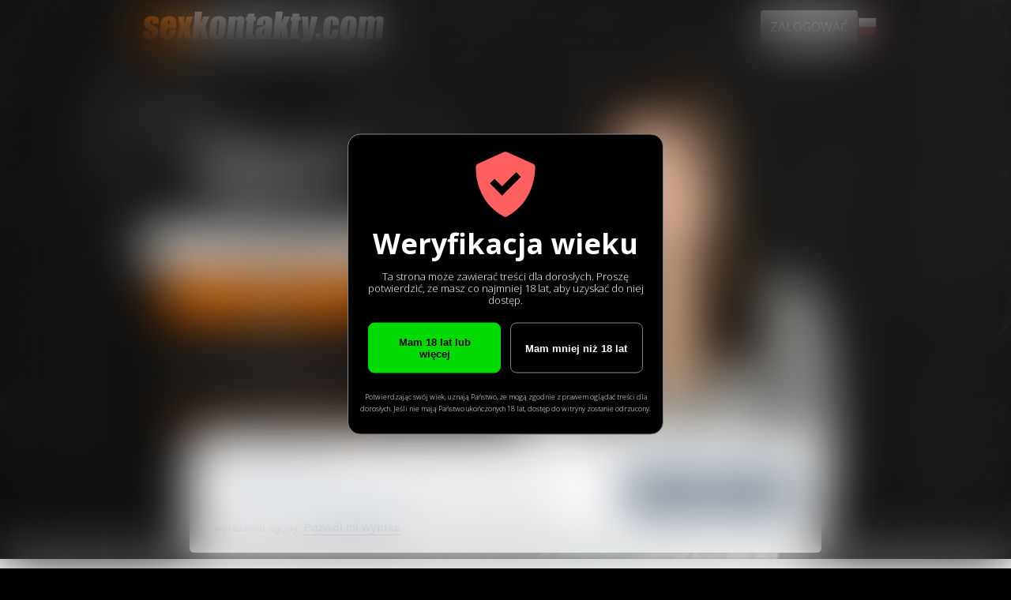

--- FILE ---
content_type: text/html; charset=utf-8
request_url: https://www.sexkontakty.com/lp/isle/gender
body_size: 42061
content:
<!DOCTYPE html>
<html class="webp webp-alpha no-avif" lang="pl_PL" >















<head>
<meta charset="utf-8"> <meta http-equiv="X-UA-Compatible" content="IE=edge"> <meta name="viewport" content="width=device-width, initial-scale=1">    <title>sexkontakty.com</title>
<link rel="shortcut icon" href="/favicon.ico?97ef708f" sizes="16x16 32x32"> <link rel="shortcut icon" href="/favicon-36x36.png?cd80af12" sizes="36x36"> <link rel="shortcut icon" href="/favicon-48x48.png?cd80af12" sizes="48x48"> <link rel="shortcut icon" href="/favicon-64x64.png?cd80af12" sizes="64x64"> <link rel="shortcut icon" href="/favicon-72x72.png?cd80af12" sizes="72x72"> <link rel="shortcut icon" href="/favicon-96x96.png?cd80af12" sizes="96x96"> <link rel="shortcut icon" href="/favicon-144x144.png?cd80af12" sizes="144x144"> <link rel="shortcut icon" href="/favicon-192x192.png?cd80af12" sizes="192x192"> <link rel="shortcut icon" href="/favicon-310x310.png?cd80af12" sizes="310x310"> <link rel="apple-touch-icon" href="/apple-touch-icon-precomposed.png?0badd292"> <link rel="apple-touch-icon" href="/favicon-120x120.png?cd80af12" sizes="120x120"> <link rel="apple-touch-icon" href="/favicon-192x192.png?cd80af12" sizes="192x192"> <link rel="apple-touch-icon" href="/favicon-310x310.png?cd80af12" sizes="310x310"> <meta name="apple-mobile-web-app-capable" content="yes" /> <meta name="mobile-web-app-capable" content="yes" /> <link rel="manifest" href="/manifest.json?f92399b0"> <meta name="application-name" content="www.sexkontakty.com" /> <meta name="msapplication-config" content="/browserconfig.xml?97ef708f" /><meta name="robots" content="index, follow"> <meta http-equiv="content-language" content="pl"> <meta name="description" content=""> <meta name="DC.description" content=""> <meta name="0" content=""> <meta name="DC.Language" content="pl">
        <link rel="prefetch preload" as="image"
              href="/img/lp/loading.gif?a57354db"> 
<link rel="preconnect" href="https://fonts.googleapis.com/">
<link rel="preconnect" href="https://fonts.gstatic.com/">


















    <link rel="stylesheet" href="/vendor/font-awesome/css/all.min.css">
	<script type="application/javascript">
		window.canUseLocalStorage="canUseLocalStorage"in window?window.canUseLocalStorage:function(a){
			try{ return window.localStorage.setItem(a,a),window.localStorage.removeItem(a),!0}catch(e){ return!1}}("paulirish-5558557-localStorage-test")</script>

    <script type="application/javascript">
        window.initScripts = []; window.jQueryScripts = []; window.$ = function(init) { window.initScripts.push(init); }; window.requireJquery = function(init) { if (window.jQuery && true === window.jQueryScripts) { setTimeout(function() { init(jQuery); }, 1); } else { window.jQueryScripts.push(init); } }
    </script>



















<script type="application/javascript">
  window.sk = {
    language: document.documentElement.lang || 'pl-PL'
  };
</script>

<script>window["__ga_domain_id"]="G-TLBVKY9Z14"</script> <script type="text/plain" data-cookiecategory="analytics" src="/js/services/ga.min.js?56d0f5f1" async></script> <script>window["__gtm_container_id"]="GTM-TH5LF8L"</script> <link rel="preconnect" href="https://www.googletagmanager.com" /> <script type="application/javascript" src="/js/services/gtm.min.js?94bab450"></script> <script>window["__bing_ti"]="5963390"</script> <script type="text/plain" data-cookiecategory="analytics" src="/js/services/bing.min.js?94bab450" async></script> <script>window["__adwords_soi"]="2NP0CJmfu88BEIu228QD"</script> <script>window["__adwords_toi"]="o0RLCIa02M8BEIu228QD"</script> <script>window["__adwords_id"]="949410571"</script> <script type="text/plain" data-cookiecategory="analytics" src="/js/services/adwords.new.min.js?94bab450" async></script>



















<script type="application/javascript">
  let h = window.history, r = 'replaceState',
    m = 'pushState'; 
  if (h) { 
    let
      state = {
        origUrl: '' + (window.location || '')
      }
    ;

    if (h[r]) { 
      m = r;
    }
    if (h[m]) { 
      h[m](state, null, "/lp/10/4/2"); 
    }
  }
</script>

</head>
<body class="lp-poly variant-flirt wizard-email pl-fsk18-adult">
        <noscript>
            <iframe src="https://www.googletagmanager.com/ns.html?id=GTM-TH5LF8L" height="0" width="0" style="display:none;visibility:hidden"></iframe>
        </noscript>

    <noscript>
        <style>
          #noscript {
            position: absolute;
            position: fixed;
            top: 0;
            left: 0;
            right: 0;
            z-index: 99999;
            background: #ffff00;
            color: #ff0000;
            border-bottom: 2px solid #ff0000;
            padding: 1em;
            font-weight: 900;
          }

          #noscript h2 {
            font-size: 20px;
            margin: 0;
            padding: 0;
          }

          #noscript p {
            font-size: 12px;
            color: #555555;
          }
        </style>
        <div id="noscript">
            <h2>Ta strona wymaga JavaScript do poprawnego działania!</h2>
            <p>Prosimy sprawdzić ustawienia przeglądarki lub skontaktować jej pomoc techniczną, żeby sprawdzić czy JavaScript jest obsługiwany i jak można go włączyć. Jeśli używają Państwo anonimowe lub prywatne przeglądanie  JavaScript może być wyłączony jako element tej funkcji.</p>
        </div>
    </noscript>

    <style>
      section#promoTop {
        height: auto;
       min-height: 0;
       position: sticky;
        top: 0;
        z-index: 9999;
      }
    </style>
    <section id="promoTop" class="promo-top promo-lp">
    <!-- Promo template type LP_TOP does not exist! -->
    </section>

    <section id="page" class="page-container container-fluid">
        <main id="pageRow" class="page-row row row-offcanvas row-offcanvas-left">
            <article id="snippet--main" class="main-content col-xs-12">
                    <div class="page-content">
<!-- inlineCss: css/lp/poly.css --><style>@import url(https://fonts.googleapis.com/css?family=Open+Sans:400,400i,600,700,700i,800&subset=latin-ext);.glyphicon *,html>body{font-family:'Open Sans',"Microsoft Sans serif",Geneva,Arial,Helvetica,sans-serif,"Apple Color Emoji","Android Emoji","Segoe UI Semibold"}.close{font-family:Arial,Helvetica,sans-serif}.form-group select{padding-top:4px;padding-bottom:4px}html{display:block;height:100%}body{height:100%;padding:0;margin:0;text-align:center;font-family:Arial,sans-serif;color:#000;position:relative;background-color:#000;width:100%;min-width:initial;background-image:url(../../../img/lp/poly/bg.480.jpg?a79b6bfd);background-size:352px 198px;background-attachment:scroll;background-position:top 56px center;background-repeat:no-repeat}@media (max-width:440px){body{backdrop-filter:brightness(.7);background-image:url(../../../img/lp/poly/bg.768.jpg?fb1e0abd);background-size:cover;background-attachment:fixed;background-position:top center}}@media (min-width:440px){body{background-image:url(../../../img/lp/poly/bg.768.jpg?fb1e0abd);background-size:cover;background-attachment:fixed;background-position:top center}}@media (min-width:768px){body{background-image:url(../../../img/lp/poly/bg.990.jpg?7b66321a);background-position:top center;background-size:auto 90vw}}@media (min-width:860px){body{background-size:auto 80vw}}@media (min-width:992px){body{background-image:url(../../../img/lp/poly/bg.hd.jpg?704c5ad4);background-size:auto 70vw}}@media (min-width:1024px){body{background-size:120% auto}}@media (min-width:1280px){body{background-image:url(../../../img/lp/poly/bg.jpg?9108cd85)}}@media (min-width:2000px){body{background-image:url(../../../img/lp/poly/bg.uhd.jpg?11647265)}}body.variant-flirt{background-image:url(../../../img/lp/poly/bg.flirt.480.jpg?c8987d01)}@media (min-width:440px){body.variant-flirt{background-image:url(../../../img/lp/poly/bg.flirt.768.jpg?1c397211);background-position:left 8% top}}@media (min-width:768px){body.variant-flirt{background-image:url(../../../img/lp/poly/bg.flirt.990.jpg?aeb920a9);background-position:left top}}@media (min-width:992px){body.variant-flirt{background-image:url(../../../img/lp/poly/bg.flirt.hd.jpg?960aa9f5)}}@media (min-width:1280px){body.variant-flirt{background-image:url(../../../img/lp/poly/bg.flirt.jpg?a8b42761)}}@media (min-width:2000px){body.variant-flirt{background-image:url(../../../img/lp/poly/bg.flirt.uhd.jpg?3b4e98e1)}}body.variant-flirt.ph-fsk12-flirt{background-image:url(../../../img/lp/poly/bg.ph.480.jpg?202d67b3)}@media (min-width:440px){body.variant-flirt.ph-fsk12-flirt{background-image:url(../../../img/lp/poly/bg.ph.768.jpg?0a450af5);background-position:left 10% top}}@media (min-width:768px){body.variant-flirt.ph-fsk12-flirt{background-image:url(../../../img/lp/poly/bg.ph.990.jpg?c2cd16ed);background-position:left top}}@media (min-width:992px){body.variant-flirt.ph-fsk12-flirt{background-image:url(../../../img/lp/poly/bg.ph.hd.jpg?a5d565e9)}}@media (min-width:1280px){body.variant-flirt.ph-fsk12-flirt{background-image:url(../../../img/lp/poly/bg.ph.jpg?b5190256)}}@media (min-width:2000px){body.variant-flirt.ph-fsk12-flirt{background-image:url(../../../img/lp/poly/bg.ph.uhd.jpg?41c9bcdd)}}body.variant-trans{backdrop-filter:brightness(.7);background-image:url(../../../img/lp/poly/bg.trans.480.jpg?3a0a273c)}@media (max-width:440px){body.variant-trans{backdrop-filter:brightness(.7);background-image:url(../../../img/lp/poly/bg.trans.480.jpg?3a0a273c);background-size:cover;background-attachment:initial;background-position:57% center}}@media (min-width:440px){body.variant-trans{background-image:url(../../../img/lp/poly/bg.trans.768.jpg?786abfa5);background-position:top center}}@media (min-width:768px){body.variant-trans{background-image:url(../../../img/lp/poly/bg.trans.990.jpg?3ab72777);background-position:top center}}@media (min-width:992px){body.variant-trans{background-image:url(../../../img/lp/poly/bg.trans.hd.jpg?4a78ce3a)}}@media (min-width:1280px){body.variant-trans{background-image:url(../../../img/lp/poly/bg.trans.jpg?ea4c6389)}}@media (min-width:2000px){body.variant-trans{background-image:url(../../../img/lp/poly/bg.trans.uhd.jpg?fbeec014)}}.header{max-width:940px;margin-left:auto;margin-right:auto}.header .header-homepage-link:after,.header .header-homepage-link:before{display:table;content:" "}.header .header-homepage-link:after{clear:both}.header h1{float:left;margin:0;height:3em;line-height:3em}.header h1.has-logo{background:transparent no-repeat center center;background-size:contain;width:100%}@media (min-width:1025px){.header h1.has-logo{background-position:left center}}.header h1.has-logo>.text{display:none}.header img{float:left;margin:10px 10px 0 0}.header .header-login{flex:0 0 150px}.header .header-login>a{border-top-left-radius:4px;border-top-right-radius:4px;border-bottom-right-radius:4px;border-bottom-left-radius:4px;font-size:16px;padding-top:10px;padding-bottom:10px;padding-left:12px;padding-right:12px;text-decoration:none;display:inline-block;color:#fff;background-color:#888}@media (max-width:359px){.header .header-login>a{font-size:14px}}@media (max-width:440px){.header{width:95%;display:flex;flex-direction:row;justify-content:space-between;align-items:center;flex-wrap:nowrap}.header .logo{flex-basis:100%;flex-shrink:1;flex-grow:1}.header .header-language{width:40px;padding-right:5px}.header .header-homepage-link{display:block;width:100%}}@media (min-width:440px){.header{padding-top:6px;padding-bottom:6px;padding-left:12px;padding-right:12px;display:flex;flex-direction:row;justify-content:space-between;align-items:center;flex-wrap:nowrap}.header .logo{flex-basis:100%;flex-shrink:1;flex-grow:1}.header .header-homepage-link{float:left;width:50%;flex:1 1 100%}.header .header-login{flex:0 0 auto;margin-top:6px;margin-bottom:6px;margin-left:12px;margin-right:12px;margin-left:auto;margin-right:auto}}@media (min-width:768px){.header h1,.header h1.has-logo{max-width:400px}}.wrapper{width:100%;margin:0 auto;position:relative}.wrapper:after,.wrapper:before{display:table;content:" "}.wrapper:after{clear:both}@media (min-width:768px){.wrapper{display:table}}.wrapper .block-isle{width:calc(100vw - 20px);max-width:330px;padding:16px 10px;margin:0;margin-left:auto;margin-right:auto}@media (min-width:440px){.wrapper .block-isle{max-width:350px}}.wrapper.wizard-email .block-image-mobile{height:330px}.wrapper .block-image-mobile{width:100%;height:430px;position:absolute;bottom:0;z-index:1;overflow:hidden;background-position:bottom right -50px;background-size:contain;background-repeat:no-repeat}.webp.webp-alpha .wrapper .block-image-mobile{background-image:url(../../../img/lp/poly/girl.webp?eacbff09)}@media (-webkit-min-device-pixel-ratio:2),(min-resolution:192dpi),(min-resolution:2dppx){.webp.webp-alpha .wrapper .block-image-mobile{background-image:url(../../../img/lp/poly/girl.2x.webp?ccd3aa79)}}.webp.webp-alpha .mx-fsk18-adult .wrapper .block-image-mobile{background-image:url(../../../img/lp/poly/girl_mx.webp?83eee91d)}@media (-webkit-min-device-pixel-ratio:2),(min-resolution:192dpi),(min-resolution:2dppx){.webp.webp-alpha .mx-fsk18-adult .wrapper .block-image-mobile{background-image:url(../../../img/lp/poly/girl_mx.2x.webp?109ae19b)}}.no-js .wrapper .block-image-mobile,.no-webp .wrapper .block-image-mobile,.no-webp-alpha .wrapper .block-image-mobile{background-image:url(../../../img/lp/poly/girl.png?82ff9f07)}@media (-webkit-min-device-pixel-ratio:2),(min-resolution:192dpi),(min-resolution:2dppx){.no-js .wrapper .block-image-mobile,.no-webp .wrapper .block-image-mobile,.no-webp-alpha .wrapper .block-image-mobile{background-image:url(../../../img/lp/poly/girl.2x.png?23d577e3)}}.no-js .mx-fsk18-adult .wrapper .block-image-mobile,.no-webp .mx-fsk18-adult .wrapper .block-image-mobile,.no-webp-alpha .mx-fsk18-adult .wrapper .block-image-mobile{background-image:url(../../../img/lp/poly/girl_mx.png?5d831167)}@media (-webkit-min-device-pixel-ratio:2),(min-resolution:192dpi),(min-resolution:2dppx){.no-js .mx-fsk18-adult .wrapper .block-image-mobile,.no-webp .mx-fsk18-adult .wrapper .block-image-mobile,.no-webp-alpha .mx-fsk18-adult .wrapper .block-image-mobile{background-image:url(../../../img/lp/poly/girl_mx.2x.png?00edfb55)}}@media (max-width:440px){.wrapper .block-image-mobile{backdrop-filter:brightness(.7)}}@media (min-width:768px){.wrapper .block-image-mobile{display:none}}.wrapper.wizard-email .block-isle>.block-image-mobile{height:357px}.wrapper .block-image{width:90%;margin-left:auto;margin-right:auto;margin-top:-100px;height:200px;background-position:bottom right;background-size:contain;background-repeat:no-repeat}.webp.webp-alpha .wrapper .block-image{background-image:url(../../../img/lp/poly/girl.webp?eacbff09)}@media (-webkit-min-device-pixel-ratio:2),(min-resolution:192dpi),(min-resolution:2dppx){.webp.webp-alpha .wrapper .block-image{background-image:url(../../../img/lp/poly/girl.2x.webp?ccd3aa79)}}.webp.webp-alpha .mx-fsk18-adult .wrapper .block-image{background-image:url(../../../img/lp/poly/girl_mx.webp?83eee91d)}@media (-webkit-min-device-pixel-ratio:2),(min-resolution:192dpi),(min-resolution:2dppx){.webp.webp-alpha .mx-fsk18-adult .wrapper .block-image{background-image:url(../../../img/lp/poly/girl_mx.2x.webp?109ae19b)}}.no-js .wrapper .block-image,.no-webp .wrapper .block-image,.no-webp-alpha .wrapper .block-image{background-image:url(../../../img/lp/poly/girl.png?82ff9f07)}@media (-webkit-min-device-pixel-ratio:2),(min-resolution:192dpi),(min-resolution:2dppx){.no-js .wrapper .block-image,.no-webp .wrapper .block-image,.no-webp-alpha .wrapper .block-image{background-image:url(../../../img/lp/poly/girl.2x.png?23d577e3)}}.no-js .mx-fsk18-adult .wrapper .block-image,.no-webp .mx-fsk18-adult .wrapper .block-image,.no-webp-alpha .mx-fsk18-adult .wrapper .block-image{background-image:url(../../../img/lp/poly/girl_mx.png?5d831167)}@media (-webkit-min-device-pixel-ratio:2),(min-resolution:192dpi),(min-resolution:2dppx){.no-js .mx-fsk18-adult .wrapper .block-image,.no-webp .mx-fsk18-adult .wrapper .block-image,.no-webp-alpha .mx-fsk18-adult .wrapper .block-image{background-image:url(../../../img/lp/poly/girl_mx.2x.png?00edfb55)}}@media (min-width:440px){.webp.webp-alpha .wrapper .block-image{background-image:url(../../../img/lp/poly/girl.2x.webp?ccd3aa79)}.webp.webp-alpha .mx-fsk18-adult .wrapper .block-image{background-image:url(../../../img/lp/poly/girl_mx.2x.webp?109ae19b)}.no-js .wrapper .block-image,.no-webp .wrapper .block-image,.no-webp-alpha .wrapper .block-image{background-image:url(../../../img/lp/poly/girl.2x.png?23d577e3)}.no-js .mx-fsk18-adult .wrapper .block-image,.no-webp .mx-fsk18-adult .wrapper .block-image,.no-webp-alpha .mx-fsk18-adult .wrapper .block-image{background-image:url(../../../img/lp/poly/girl_mx.2x.png?00edfb55)}}@media (min-width:440px) and (-webkit-min-device-pixel-ratio:2),(min-width:440px) and (min-resolution:192dpi),(min-width:440px) and (min-resolution:2dppx){.webp.webp-alpha .wrapper .block-image{background-image:url(../../../img/lp/poly/girl.hd.webp?e3e4c3a6)}}@media (min-width:440px) and (-webkit-min-device-pixel-ratio:2),(min-width:440px) and (min-resolution:192dpi),(min-width:440px) and (min-resolution:2dppx){.webp.webp-alpha .mx-fsk18-adult .wrapper .block-image{background-image:url(../../../img/lp/poly/girl_mx.hd.webp?fe54c0b9)}}@media (min-width:440px) and (-webkit-min-device-pixel-ratio:2),(min-width:440px) and (min-resolution:192dpi),(min-width:440px) and (min-resolution:2dppx){.no-js .wrapper .block-image,.no-webp .wrapper .block-image,.no-webp-alpha .wrapper .block-image{background-image:url(../../../img/lp/poly/girl.hd.png?44fea144)}}@media (min-width:440px) and (-webkit-min-device-pixel-ratio:2),(min-width:440px) and (min-resolution:192dpi),(min-width:440px) and (min-resolution:2dppx){.no-js .mx-fsk18-adult .wrapper .block-image,.no-webp .mx-fsk18-adult .wrapper .block-image,.no-webp-alpha .mx-fsk18-adult .wrapper .block-image{background-image:url(../../../img/lp/poly/girl_mx.hd.png?35e0fd39)}}@media (min-width:768px){.wrapper .block-image{margin-top:0;background-position:bottom center}.webp.webp-alpha .wrapper .block-image{background-image:url(../../../img/lp/poly/girl.hd.webp?e3e4c3a6)}.webp.webp-alpha .mx-fsk18-adult .wrapper .block-image{background-image:url(../../../img/lp/poly/girl_mx.hd.webp?fe54c0b9)}.no-js .wrapper .block-image,.no-webp .wrapper .block-image,.no-webp-alpha .wrapper .block-image{background-image:url(../../../img/lp/poly/girl.hd.png?44fea144)}.no-js .mx-fsk18-adult .wrapper .block-image,.no-webp .mx-fsk18-adult .wrapper .block-image,.no-webp-alpha .mx-fsk18-adult .wrapper .block-image{background-image:url(../../../img/lp/poly/girl_mx.hd.png?35e0fd39)}}@media (min-width:768px) and (-webkit-min-device-pixel-ratio:2),(min-width:768px) and (min-resolution:192dpi),(min-width:768px) and (min-resolution:2dppx){.webp.webp-alpha .wrapper .block-image{background-image:url(../../../img/lp/poly/girl.fhd.webp?05e0d8c3)}}@media (min-width:768px) and (-webkit-min-device-pixel-ratio:2),(min-width:768px) and (min-resolution:192dpi),(min-width:768px) and (min-resolution:2dppx){.webp.webp-alpha .mx-fsk18-adult .wrapper .block-image{background-image:url(../../../img/lp/poly/girl_mx.fhd.webp?548f6f28)}}@media (min-width:768px) and (-webkit-min-device-pixel-ratio:2),(min-width:768px) and (min-resolution:192dpi),(min-width:768px) and (min-resolution:2dppx){.no-js .wrapper .block-image,.no-webp .wrapper .block-image,.no-webp-alpha .wrapper .block-image{background-image:url(../../../img/lp/poly/girl.fhd.png?d2d7ce63)}}@media (min-width:768px) and (-webkit-min-device-pixel-ratio:2),(min-width:768px) and (min-resolution:192dpi),(min-width:768px) and (min-resolution:2dppx){.no-js .mx-fsk18-adult .wrapper .block-image,.no-webp .mx-fsk18-adult .wrapper .block-image,.no-webp-alpha .mx-fsk18-adult .wrapper .block-image{background-image:url(../../../img/lp/poly/girl_mx.fhd.png?11c0e5a6)}}@media (min-width:1600px) AND (min-height:850px){.webp.webp-alpha .wrapper .block-image{background-image:url(../../../img/lp/poly/girl.fhd.webp?05e0d8c3)}.webp.webp-alpha .mx-fsk18-adult .wrapper .block-image{background-image:url(../../../img/lp/poly/girl_mx.fhd.webp?548f6f28)}.no-js .wrapper .block-image,.no-webp .wrapper .block-image,.no-webp-alpha .wrapper .block-image{background-image:url(../../../img/lp/poly/girl.fhd.png?d2d7ce63)}.no-js .mx-fsk18-adult .wrapper .block-image,.no-webp .mx-fsk18-adult .wrapper .block-image,.no-webp-alpha .mx-fsk18-adult .wrapper .block-image{background-image:url(../../../img/lp/poly/girl_mx.fhd.png?11c0e5a6)}}@media (min-width:1600px) AND (min-height:850px) and (-webkit-min-device-pixel-ratio:2),(min-width:1600px) AND (min-height:850px) and (min-resolution:192dpi),(min-width:1600px) AND (min-height:850px) and (min-resolution:2dppx){.webp.webp-alpha .wrapper .block-image{background-image:url(../../../img/lp/poly/girl.uhd.webp?6fdc691c)}}@media (min-width:1600px) AND (min-height:850px) and (-webkit-min-device-pixel-ratio:2),(min-width:1600px) AND (min-height:850px) and (min-resolution:192dpi),(min-width:1600px) AND (min-height:850px) and (min-resolution:2dppx){.webp.webp-alpha .mx-fsk18-adult .wrapper .block-image{background-image:url(../../../img/lp/poly/girl_mx.uhd.webp?03ce7fc6)}}@media (min-width:1600px) AND (min-height:850px) and (-webkit-min-device-pixel-ratio:2),(min-width:1600px) AND (min-height:850px) and (min-resolution:192dpi),(min-width:1600px) AND (min-height:850px) and (min-resolution:2dppx){.no-js .wrapper .block-image,.no-webp .wrapper .block-image,.no-webp-alpha .wrapper .block-image{background-image:url(../../../img/lp/poly/girl.uhd.png?b1c6190a)}}@media (min-width:1600px) AND (min-height:850px) and (-webkit-min-device-pixel-ratio:2),(min-width:1600px) AND (min-height:850px) and (min-resolution:192dpi),(min-width:1600px) AND (min-height:850px) and (min-resolution:2dppx){.no-js .mx-fsk18-adult .wrapper .block-image,.no-webp .mx-fsk18-adult .wrapper .block-image,.no-webp-alpha .mx-fsk18-adult .wrapper .block-image{background-image:url(../../../img/lp/poly/girl.uhd.png?b1c6190a)}}@media (min-width:2000px) AND (min-height:1000px){.webp.webp-alpha .wrapper .block-image{background-image:url(../../../img/lp/poly/girl.uhd.webp?6fdc691c)}.webp.webp-alpha .mx-fsk18-adult .wrapper .block-image{background-image:url(../../../img/lp/poly/girl_mx.uhd.webp?03ce7fc6)}.no-js .wrapper .block-image,.no-webp .wrapper .block-image,.no-webp-alpha .wrapper .block-image{background-image:url(../../../img/lp/poly/girl.uhd.png?b1c6190a)}.no-js .mx-fsk18-adult .wrapper .block-image,.no-webp .mx-fsk18-adult .wrapper .block-image,.no-webp-alpha .mx-fsk18-adult .wrapper .block-image{background-image:url(../../../img/lp/poly/girl_mx.uhd.png?1bdc98fc)}}.wrapper .winner-labels{display:none}.wrapper .winner-labels img{max-width:300px}@media (min-width:768px){.wrapper .block-isle{max-width:330px;float:left}.wrapper .block-image{width:55%;max-width:none;padding:0;padding-left:2em;float:none;display:table-cell}.wrapper .block-image .profiles{position:absolute;bottom:0;width:auto}.wrapper .block-image .profiles:after,.wrapper .block-image .profiles:before{display:table;content:" "}.wrapper .block-image .profiles:after{clear:both}}.winner-labels-mobile{display:none}.wrapper .header-homepage-link{margin:63px 0;box-sizing:border-box}@media (min-width:440px){.wrapper .header-homepage-link{margin:10px 0}.wrapper .block-image{height:50vw;margin-top:-20vw}}@media (min-width:768px){.block-testimonials{max-width:none}.block-testimonials>.w50{max-width:768px;margin-left:auto;margin-right:auto}.block-testimonials>.w50:after,.block-testimonials>.w50:before{display:table;content:" "}.block-testimonials>.w50:after{clear:both}.block-testimonials>.w50 .white_bubble{min-width:350px}.block-testimonials>.w50 .white_bubble+.white_bubble{margin-top:0;margin-left:68px}}@media (min-width:992px){.wrapper{max-width:992px}}@supports (display:grid){@media (min-width:768px){.wrapper{display:grid;grid-template-columns:2fr 3fr;grid-template-rows:auto;grid-template-areas:"wizard image"}.wrapper .block-isle{grid-area:wizard}.wrapper .block-image{grid-area:image}.wrapper .block-isle{max-width:350px;float:none;justify-self:right;align-self:center;margin-left:16px;margin-right:16px}.wrapper .block-image{width:auto;margin:0 0 0 16px;max-width:none;float:none;display:flex;flex-flow:column nowrap;justify-content:flex-end;align-self:flex-end}.header>*{align-self:center}.header-login>a{margin:0}}@media (min-width:768px) and (min-width:1600px) AND (min-height:850px){.wrapper{max-width:1200px}.wrapper .block-isle{-webkit-transform:scale(1.2);-ms-transform:scale(1.2);-o-transform:scale(1.2);transform:scale(1.2)}.wrapper .block-image{height:768px}}@media (min-width:768px) and (min-width:2000px) AND (min-height:1000px){.wrapper{max-width:1500px}.wrapper .block-isle{-webkit-transform:scale(1.5);-ms-transform:scale(1.5);-o-transform:scale(1.5);transform:scale(1.5)}.wrapper .block-image{height:900px}}@media (min-width:768px) and (min-width:2400px) AND (min-height:1250px){.wrapper{max-width:2000px}.wrapper .block-isle{-webkit-transform:scale(2);-ms-transform:scale(2);-o-transform:scale(2);transform:scale(2)}.wrapper .block-image{height:1200px}}@media (min-width:768px) and (min-width:1600px) AND (min-height:850px){.header{max-width:1200px;min-height:4em}.header h1,.header h1.has-logo{max-width:500px;height:4em}.header .header-login>a{font-size:150%}}@media (min-width:768px) and (min-width:2000px) AND (min-height:1000px){.header{max-width:1400px;min-height:6em}.header h1,.header h1.has-logo{max-width:600px;height:6em}.header .header-login>a{font-size:200%}}@media (min-width:768px) and (min-width:2400px) AND (min-height:1250px){.header{max-width:1600px;min-height:8em}.header h1,.header h1.has-logo{max-width:900px;height:8em}.header .header-login>a{font-size:300%}}}@media (max-width:768px){.variant-trans .wrapper .block-image-mobile{height:95%}}@media (max-width:350px){.variant-trans .wrapper .block-image-mobile{background-size:cover}}.webp.webp-alpha .variant-trans .wrapper .block-image-mobile{background-image:url(../../../img/lp/poly/trans/trans-girl.2x.webp?53982b84);background-position:bottom right -95px}@media (-webkit-min-device-pixel-ratio:2),(min-resolution:192dpi),(min-resolution:2dppx){.webp.webp-alpha .variant-trans .wrapper .block-image-mobile{background-image:url(../../../img/lp/poly/trans/trans-girl.2x.webp?53982b84)}}.no-js .variant-trans .wrapper .block-image-mobile,.no-webp .variant-trans .wrapper .block-image-mobile,.no-webp-alpha .variant-trans .wrapper .block-image-mobile{background-image:url(../../../img/lp/poly/trans/trans-girl.2x.png?eaf216d1);background-position:bottom right -95px}@media (-webkit-min-device-pixel-ratio:2),(min-resolution:192dpi),(min-resolution:2dppx){.no-js .variant-trans .wrapper .block-image-mobile,.no-webp .variant-trans .wrapper .block-image-mobile,.no-webp-alpha .variant-trans .wrapper .block-image-mobile{background-image:url(../../../img/lp/poly/trans/trans-girl.2x.png?eaf216d1)}}.webp.webp-alpha .variant-trans .wrapper .block-image{background-image:url(../../../img/lp/poly/trans/trans-girl.webp?029343dd)}@media (-webkit-min-device-pixel-ratio:2),(min-resolution:192dpi),(min-resolution:2dppx){.webp.webp-alpha .variant-trans .wrapper .block-image{background-image:url(../../../img/lp/poly/trans/trans-girl.2x.webp?53982b84)}}.no-js .variant-trans .wrapper .block-image,.no-webp .variant-trans .wrapper .block-image,.no-webp-alpha .variant-trans .wrapper .block-image{background-image:url(../../../img/lp/poly/trans/trans-girl.png?3900c9ab)}@media (-webkit-min-device-pixel-ratio:2),(min-resolution:192dpi),(min-resolution:2dppx){.no-js .variant-trans .wrapper .block-image,.no-webp .variant-trans .wrapper .block-image,.no-webp-alpha .variant-trans .wrapper .block-image{background-image:url(../../../img/lp/poly/trans/trans-girl.2x.png?eaf216d1)}}@media (min-width:440px){.webp.webp-alpha .variant-trans .wrapper .block-image{background-image:url(../../../img/lp/poly/trans/trans-girl.2x.webp?53982b84)}.no-js .variant-trans .wrapper .block-image,.no-webp .variant-trans .wrapper .block-image,.no-webp-alpha .variant-trans .wrapper .block-image{background-image:url(../../../img/lp/poly/trans/trans-girl.2x.png?eaf216d1)}}@media (min-width:440px) and (-webkit-min-device-pixel-ratio:2),(min-width:440px) and (min-resolution:192dpi),(min-width:440px) and (min-resolution:2dppx){.webp.webp-alpha .variant-trans .wrapper .block-image{background-image:url(../../../img/lp/poly/trans/trans-girl.hd.webp?91e163e9)}}@media (min-width:440px) and (-webkit-min-device-pixel-ratio:2),(min-width:440px) and (min-resolution:192dpi),(min-width:440px) and (min-resolution:2dppx){.no-js .variant-trans .wrapper .block-image,.no-webp .variant-trans .wrapper .block-image,.no-webp-alpha .variant-trans .wrapper .block-image{background-image:url(../../../img/lp/poly/trans/trans-girl.hd.png?5a8e6934)}}@media (min-width:768px){.webp.webp-alpha .variant-trans .wrapper .block-image{background-image:url(../../../img/lp/poly/trans/trans-girl.hd.webp?91e163e9)}.no-js .variant-trans .wrapper .block-image,.no-webp .variant-trans .wrapper .block-image,.no-webp-alpha .variant-trans .wrapper .block-image{background-image:url(../../../img/lp/poly/trans/trans-girl.hd.png?5a8e6934)}}@media (min-width:768px) and (-webkit-min-device-pixel-ratio:2),(min-width:768px) and (min-resolution:192dpi),(min-width:768px) and (min-resolution:2dppx){.webp.webp-alpha .variant-trans .wrapper .block-image{background-image:url(../../../img/lp/poly/trans/trans-girl.fhd.webp?6722658d)}}@media (min-width:768px) and (-webkit-min-device-pixel-ratio:2),(min-width:768px) and (min-resolution:192dpi),(min-width:768px) and (min-resolution:2dppx){.no-js .variant-trans .wrapper .block-image,.no-webp .variant-trans .wrapper .block-image,.no-webp-alpha .variant-trans .wrapper .block-image{background-image:url(../../../img/lp/poly/trans/trans-girl.fhd.png?c8ca18d6)}}@media (min-width:1600px) AND (min-height:850px){.webp.webp-alpha .variant-trans .wrapper .block-image{background-image:url(../../../img/lp/poly/trans/trans-girl.fhd.webp?6722658d)}.no-js .variant-trans .wrapper .block-image,.no-webp .variant-trans .wrapper .block-image,.no-webp-alpha .variant-trans .wrapper .block-image{background-image:url(../../../img/lp/poly/trans/trans-girl.fhd.png?c8ca18d6)}}@media (min-width:1600px) AND (min-height:850px) and (-webkit-min-device-pixel-ratio:2),(min-width:1600px) AND (min-height:850px) and (min-resolution:192dpi),(min-width:1600px) AND (min-height:850px) and (min-resolution:2dppx){.webp.webp-alpha .variant-trans .wrapper .block-image{background-image:url(../../../img/lp/poly/trans/trans-girl.uhd.webp?12fdc7e0)}}@media (min-width:1600px) AND (min-height:850px) and (-webkit-min-device-pixel-ratio:2),(min-width:1600px) AND (min-height:850px) and (min-resolution:192dpi),(min-width:1600px) AND (min-height:850px) and (min-resolution:2dppx){.no-js .variant-trans .wrapper .block-image,.no-webp .variant-trans .wrapper .block-image,.no-webp-alpha .variant-trans .wrapper .block-image{background-image:url(../../../img/lp/poly/trans/trans-girl.uhd.png?89f6ac47)}}@media (min-width:2000px) AND (min-height:1000px){.webp.webp-alpha .variant-trans .wrapper .block-image{background-image:url(../../../img/lp/poly/trans/trans-girl.uhd.webp?12fdc7e0)}.no-js .variant-trans .wrapper .block-image,.no-webp .variant-trans .wrapper .block-image,.no-webp-alpha .variant-trans .wrapper .block-image{background-image:url(../../../img/lp/poly/trans/trans-girl.uhd.png?89f6ac47)}}/*# sourceMappingURL=/css/lp/poly.css.map */</style><!-- inlineCss: css/lp/poly-flirt.css --><style>.no-js .wrapper .block-image-mobile,.no-webp .wrapper .block-image-mobile,.no-webp-alpha .wrapper .block-image-mobile{background-image:url(../../../img/lp/poly/flirt/girl.png?0234f8a8)}@media (-webkit-min-device-pixel-ratio:2),(min-resolution:192dpi),(min-resolution:2dppx){.no-js .wrapper .block-image-mobile,.no-webp .wrapper .block-image-mobile,.no-webp-alpha .wrapper .block-image-mobile{background-image:url(../../../img/lp/poly/flirt/girl.2x.png?662341ae)}}@media (-webkit-min-device-pixel-ratio:3),(min-resolution:288dpi),(min-resolution:3dppx){.no-js .wrapper .block-image-mobile,.no-webp .wrapper .block-image-mobile,.no-webp-alpha .wrapper .block-image-mobile{background-image:url(../../../img/lp/poly/flirt/girl.hd.png?258505f8)}}.webp.webp-alpha .wrapper .block-image-mobile{background-image:url(../../../img/lp/poly/flirt/girl.webp?ed821395)}@media (-webkit-min-device-pixel-ratio:2),(min-resolution:192dpi),(min-resolution:2dppx){.webp.webp-alpha .wrapper .block-image-mobile{background-image:url(../../../img/lp/poly/flirt/girl.2x.webp?23e6646a)}}@media (-webkit-min-device-pixel-ratio:3),(min-resolution:288dpi),(min-resolution:3dppx){.webp.webp-alpha .wrapper .block-image-mobile{background-image:url(../../../img/lp/poly/flirt/girl.hd.webp?14183b8f)}}.no-js .wrapper .block-image,.no-webp .wrapper .block-image,.no-webp-alpha .wrapper .block-image{background-image:url(../../../img/lp/poly/flirt/girl.png?0234f8a8)}@media (-webkit-min-device-pixel-ratio:2),(min-resolution:192dpi),(min-resolution:2dppx){.no-js .wrapper .block-image,.no-webp .wrapper .block-image,.no-webp-alpha .wrapper .block-image{background-image:url(../../../img/lp/poly/flirt/girl.2x.png?662341ae)}}@media (-webkit-min-device-pixel-ratio:3),(min-resolution:288dpi),(min-resolution:3dppx){.no-js .wrapper .block-image,.no-webp .wrapper .block-image,.no-webp-alpha .wrapper .block-image{background-image:url(../../../img/lp/poly/flirt/girl.hd.png?258505f8)}}.webp.webp-alpha .wrapper .block-image{background-image:url(../../../img/lp/poly/flirt/girl.webp?ed821395)}@media (-webkit-min-device-pixel-ratio:2),(min-resolution:192dpi),(min-resolution:2dppx){.webp.webp-alpha .wrapper .block-image{background-image:url(../../../img/lp/poly/flirt/girl.2x.webp?23e6646a)}}@media (-webkit-min-device-pixel-ratio:3),(min-resolution:288dpi),(min-resolution:3dppx){.webp.webp-alpha .wrapper .block-image{background-image:url(../../../img/lp/poly/flirt/girl.hd.webp?14183b8f)}}@media (min-height:500px){.no-js .wrapper .block-image,.no-webp .wrapper .block-image,.no-webp-alpha .wrapper .block-image{background-image:url(../../../img/lp/poly/flirt/girl.2x.png?662341ae)}.webp.webp-alpha .wrapper .block-image{background-image:url(../../../img/lp/poly/flirt/girl.2x.webp?23e6646a)}}@media (min-height:500px) and (-webkit-min-device-pixel-ratio:2),(min-height:500px) and (min-resolution:192dpi),(min-height:500px) and (min-resolution:2dppx){.no-js .wrapper .block-image,.no-webp .wrapper .block-image,.no-webp-alpha .wrapper .block-image{background-image:url(../../../img/lp/poly/flirt/girl.hd.png?258505f8)}}@media (min-height:500px) and (-webkit-min-device-pixel-ratio:3),(min-height:500px) and (min-resolution:288dpi),(min-height:500px) and (min-resolution:3dppx){.no-js .wrapper .block-image,.no-webp .wrapper .block-image,.no-webp-alpha .wrapper .block-image{background-image:url(../../../img/lp/poly/flirt/girl.fhd.png?dfc35ca6)}}@media (min-height:500px) and (-webkit-min-device-pixel-ratio:2),(min-height:500px) and (min-resolution:192dpi),(min-height:500px) and (min-resolution:2dppx){.webp.webp-alpha .wrapper .block-image{background-image:url(../../../img/lp/poly/flirt/girl.hd.webp?14183b8f)}}@media (min-height:500px) and (-webkit-min-device-pixel-ratio:3),(min-height:500px) and (min-resolution:288dpi),(min-height:500px) and (min-resolution:3dppx){.webp.webp-alpha .wrapper .block-image{background-image:url(../../../img/lp/poly/flirt/girl.fhd.webp?64f914ec)}}@media (min-height:768px){.no-js .wrapper .block-image,.no-webp .wrapper .block-image,.no-webp-alpha .wrapper .block-image{background-image:url(../../../img/lp/poly/flirt/girl.hd.png?258505f8)}.webp.webp-alpha .wrapper .block-image{background-image:url(../../../img/lp/poly/flirt/girl.hd.webp?14183b8f)}}@media (min-height:768px) and (-webkit-min-device-pixel-ratio:2),(min-height:768px) and (min-resolution:192dpi),(min-height:768px) and (min-resolution:2dppx){.no-js .wrapper .block-image,.no-webp .wrapper .block-image,.no-webp-alpha .wrapper .block-image{background-image:url(../../../img/lp/poly/flirt/girl.fhd.png?dfc35ca6)}}@media (min-height:768px) and (-webkit-min-device-pixel-ratio:3),(min-height:768px) and (min-resolution:288dpi),(min-height:768px) and (min-resolution:3dppx){.no-js .wrapper .block-image,.no-webp .wrapper .block-image,.no-webp-alpha .wrapper .block-image{background-image:url(../../../img/lp/poly/flirt/girl.uhd.png?a9aa9dbe)}}@media (min-height:768px) and (-webkit-min-device-pixel-ratio:2),(min-height:768px) and (min-resolution:192dpi),(min-height:768px) and (min-resolution:2dppx){.webp.webp-alpha .wrapper .block-image{background-image:url(../../../img/lp/poly/flirt/girl.fhd.webp?64f914ec)}}@media (min-height:768px) and (-webkit-min-device-pixel-ratio:3),(min-height:768px) and (min-resolution:288dpi),(min-height:768px) and (min-resolution:3dppx){.webp.webp-alpha .wrapper .block-image{background-image:url(../../../img/lp/poly/flirt/girl.uhd.webp?5c9676f2)}}@media (min-height:992px){.no-js .wrapper .block-image,.no-webp .wrapper .block-image,.no-webp-alpha .wrapper .block-image{background-image:url(../../../img/lp/poly/flirt/girl.fhd.png?dfc35ca6)}.webp.webp-alpha .wrapper .block-image{background-image:url(../../../img/lp/poly/flirt/girl.fhd.webp?64f914ec)}}@media (min-height:992px) and (-webkit-min-device-pixel-ratio:2),(min-height:992px) and (min-resolution:192dpi),(min-height:992px) and (min-resolution:2dppx){.no-js .wrapper .block-image,.no-webp .wrapper .block-image,.no-webp-alpha .wrapper .block-image{background-image:url(../../../img/lp/poly/flirt/girl.uhd.png?a9aa9dbe)}}@media (min-height:992px) and (-webkit-min-device-pixel-ratio:2),(min-height:992px) and (min-resolution:192dpi),(min-height:992px) and (min-resolution:2dppx){.webp.webp-alpha .wrapper .block-image{background-image:url(../../../img/lp/poly/flirt/girl.uhd.webp?5c9676f2)}}@media (min-height:1600px){.no-js .wrapper .block-image,.no-webp .wrapper .block-image,.no-webp-alpha .wrapper .block-image{background-image:url(../../../img/lp/poly/flirt/girl.uhd.png?a9aa9dbe)}.webp.webp-alpha .wrapper .block-image{background-image:url(../../../img/lp/poly/flirt/girl.uhd.webp?5c9676f2)}}.no-js .ph-fsk12-flirt .wrapper .block-image-mobile,.no-webp .ph-fsk12-flirt .wrapper .block-image-mobile,.no-webp-alpha .ph-fsk12-flirt .wrapper .block-image-mobile{background-image:url(../../../img/lp/poly/flirt/girl.ph.png?eeb5a654)}@media (-webkit-min-device-pixel-ratio:2),(min-resolution:192dpi),(min-resolution:2dppx){.no-js .ph-fsk12-flirt .wrapper .block-image-mobile,.no-webp .ph-fsk12-flirt .wrapper .block-image-mobile,.no-webp-alpha .ph-fsk12-flirt .wrapper .block-image-mobile{background-image:url(../../../img/lp/poly/flirt/girl.ph.2x.png?a20c9b4c)}}@media (-webkit-min-device-pixel-ratio:3),(min-resolution:288dpi),(min-resolution:3dppx){.no-js .ph-fsk12-flirt .wrapper .block-image-mobile,.no-webp .ph-fsk12-flirt .wrapper .block-image-mobile,.no-webp-alpha .ph-fsk12-flirt .wrapper .block-image-mobile{background-image:url(../../../img/lp/poly/flirt/girl.ph.hd.png?f876b038)}}.webp.webp-alpha .ph-fsk12-flirt .wrapper .block-image-mobile{background-image:url(../../../img/lp/poly/flirt/girl.ph.webp?768cdf40)}@media (-webkit-min-device-pixel-ratio:2),(min-resolution:192dpi),(min-resolution:2dppx){.webp.webp-alpha .ph-fsk12-flirt .wrapper .block-image-mobile{background-image:url(../../../img/lp/poly/flirt/girl.ph.2x.webp?9958a154)}}@media (-webkit-min-device-pixel-ratio:3),(min-resolution:288dpi),(min-resolution:3dppx){.webp.webp-alpha .ph-fsk12-flirt .wrapper .block-image-mobile{background-image:url(../../../img/lp/poly/flirt/girl.ph.hd.webp?e6fd787d)}}.no-js .ph-fsk12-flirt .wrapper .block-image,.no-webp .ph-fsk12-flirt .wrapper .block-image,.no-webp-alpha .ph-fsk12-flirt .wrapper .block-image{background-image:url(../../../img/lp/poly/flirt/girl.ph.png?eeb5a654)}@media (-webkit-min-device-pixel-ratio:2),(min-resolution:192dpi),(min-resolution:2dppx){.no-js .ph-fsk12-flirt .wrapper .block-image,.no-webp .ph-fsk12-flirt .wrapper .block-image,.no-webp-alpha .ph-fsk12-flirt .wrapper .block-image{background-image:url(../../../img/lp/poly/flirt/girl.ph.2x.png?a20c9b4c)}}@media (-webkit-min-device-pixel-ratio:3),(min-resolution:288dpi),(min-resolution:3dppx){.no-js .ph-fsk12-flirt .wrapper .block-image,.no-webp .ph-fsk12-flirt .wrapper .block-image,.no-webp-alpha .ph-fsk12-flirt .wrapper .block-image{background-image:url(../../../img/lp/poly/flirt/girl.ph.hd.png?f876b038)}}.webp.webp-alpha .ph-fsk12-flirt .wrapper .block-image{background-image:url(../../../img/lp/poly/flirt/girl.ph.webp?768cdf40)}@media (-webkit-min-device-pixel-ratio:2),(min-resolution:192dpi),(min-resolution:2dppx){.webp.webp-alpha .ph-fsk12-flirt .wrapper .block-image{background-image:url(../../../img/lp/poly/flirt/girl.ph.2x.webp?9958a154)}}@media (-webkit-min-device-pixel-ratio:3),(min-resolution:288dpi),(min-resolution:3dppx){.webp.webp-alpha .ph-fsk12-flirt .wrapper .block-image{background-image:url(../../../img/lp/poly/flirt/girl.ph.hd.webp?e6fd787d)}}.avif.avif-alpha .ph-fsk12-flirt .wrapper .block-image{background-image:url(../../../img/lp/poly/flirt/girl.ph.2x.avif?a3c1c7e0)}@media (-webkit-min-device-pixel-ratio:2),(min-resolution:192dpi),(min-resolution:2dppx){.avif.avif-alpha .ph-fsk12-flirt .wrapper .block-image{background-image:url(../../../img/lp/poly/flirt/girl.ph.2x.avif?a3c1c7e0)}}@media (-webkit-min-device-pixel-ratio:3),(min-resolution:288dpi),(min-resolution:3dppx){.avif.avif-alpha .ph-fsk12-flirt .wrapper .block-image{background-image:url(../../../img/lp/poly/flirt/girl.ph.fhd.avif?23eec986)}}@media (min-height:500px){.no-js .ph-fsk12-flirt .wrapper .block-image,.no-webp .ph-fsk12-flirt .wrapper .block-image,.no-webp-alpha .ph-fsk12-flirt .wrapper .block-image{background-image:url(../../../img/lp/poly/flirt/girl.ph.2x.png?a20c9b4c)}.webp.webp-alpha .ph-fsk12-flirt .wrapper .block-image{background-image:url(../../../img/lp/poly/flirt/girl.ph.2x.webp?9958a154)}.avif.avif-alpha .ph-fsk12-flirt .wrapper .block-image{background-image:url(../../../img/lp/poly/flirt/girl.ph.2x.avif?a3c1c7e0)}}@media (min-height:500px) and (-webkit-min-device-pixel-ratio:2),(min-height:500px) and (min-resolution:192dpi),(min-height:500px) and (min-resolution:2dppx){.no-js .ph-fsk12-flirt .wrapper .block-image,.no-webp .ph-fsk12-flirt .wrapper .block-image,.no-webp-alpha .ph-fsk12-flirt .wrapper .block-image{background-image:url(../../../img/lp/poly/flirt/girl.ph.hd.png?f876b038)}}@media (min-height:500px) and (-webkit-min-device-pixel-ratio:3),(min-height:500px) and (min-resolution:288dpi),(min-height:500px) and (min-resolution:3dppx){.no-js .ph-fsk12-flirt .wrapper .block-image,.no-webp .ph-fsk12-flirt .wrapper .block-image,.no-webp-alpha .ph-fsk12-flirt .wrapper .block-image{background-image:url(../../../img/lp/poly/flirt/girl.ph.fhd.png?b6a4ce76)}}@media (min-height:500px) and (-webkit-min-device-pixel-ratio:2),(min-height:500px) and (min-resolution:192dpi),(min-height:500px) and (min-resolution:2dppx){.webp.webp-alpha .ph-fsk12-flirt .wrapper .block-image{background-image:url(../../../img/lp/poly/flirt/girl.ph.hd.webp?e6fd787d)}}@media (min-height:500px) and (-webkit-min-device-pixel-ratio:3),(min-height:500px) and (min-resolution:288dpi),(min-height:500px) and (min-resolution:3dppx){.webp.webp-alpha .ph-fsk12-flirt .wrapper .block-image{background-image:url(../../../img/lp/poly/flirt/girl.ph.fhd.webp?2e232927)}}@media (min-height:500px) and (-webkit-min-device-pixel-ratio:2),(min-height:500px) and (min-resolution:192dpi),(min-height:500px) and (min-resolution:2dppx){.avif.avif-alpha .ph-fsk12-flirt .wrapper .block-image{background-image:url(../../../img/lp/poly/flirt/girl.ph.fhd.avif?23eec986)}}@media (min-height:500px) and (-webkit-min-device-pixel-ratio:3),(min-height:500px) and (min-resolution:288dpi),(min-height:500px) and (min-resolution:3dppx){.avif.avif-alpha .ph-fsk12-flirt .wrapper .block-image{background-image:url(../../../img/lp/poly/flirt/girl.ph.fhd.avif?23eec986)}}@media (min-height:768px){.no-js .ph-fsk12-flirt .wrapper .block-image,.no-webp .ph-fsk12-flirt .wrapper .block-image,.no-webp-alpha .ph-fsk12-flirt .wrapper .block-image{background-image:url(../../../img/lp/poly/flirt/girl.ph.hd.png?f876b038)}.webp.webp-alpha .ph-fsk12-flirt .wrapper .block-image{background-image:url(../../../img/lp/poly/flirt/girl.ph.hd.webp?e6fd787d)}.avif.avif-alpha .ph-fsk12-flirt .wrapper .block-image{background-image:url(../../../img/lp/poly/flirt/girl.ph.fhd.avif?23eec986)}}@media (min-height:768px) and (-webkit-min-device-pixel-ratio:2),(min-height:768px) and (min-resolution:192dpi),(min-height:768px) and (min-resolution:2dppx){.no-js .ph-fsk12-flirt .wrapper .block-image,.no-webp .ph-fsk12-flirt .wrapper .block-image,.no-webp-alpha .ph-fsk12-flirt .wrapper .block-image{background-image:url(../../../img/lp/poly/flirt/girl.ph.fhd.png?b6a4ce76)}}@media (min-height:768px) and (-webkit-min-device-pixel-ratio:3),(min-height:768px) and (min-resolution:288dpi),(min-height:768px) and (min-resolution:3dppx){.no-js .ph-fsk12-flirt .wrapper .block-image,.no-webp .ph-fsk12-flirt .wrapper .block-image,.no-webp-alpha .ph-fsk12-flirt .wrapper .block-image{background-image:url(../../../img/lp/poly/flirt/girl.ph.uhd.png?8112fca2)}}@media (min-height:768px) and (-webkit-min-device-pixel-ratio:2),(min-height:768px) and (min-resolution:192dpi),(min-height:768px) and (min-resolution:2dppx){.webp.webp-alpha .ph-fsk12-flirt .wrapper .block-image{background-image:url(../../../img/lp/poly/flirt/girl.ph.fhd.webp?2e232927)}}@media (min-height:768px) and (-webkit-min-device-pixel-ratio:3),(min-height:768px) and (min-resolution:288dpi),(min-height:768px) and (min-resolution:3dppx){.webp.webp-alpha .ph-fsk12-flirt .wrapper .block-image{background-image:url(../../../img/lp/poly/flirt/girl.ph.uhd.webp?994c525d)}}@media (min-height:768px) and (-webkit-min-device-pixel-ratio:2),(min-height:768px) and (min-resolution:192dpi),(min-height:768px) and (min-resolution:2dppx){.avif.avif-alpha .ph-fsk12-flirt .wrapper .block-image{background-image:url(../../../img/lp/poly/flirt/girl.ph.fhd.avif?23eec986)}}@media (min-height:768px) and (-webkit-min-device-pixel-ratio:3),(min-height:768px) and (min-resolution:288dpi),(min-height:768px) and (min-resolution:3dppx){.avif.avif-alpha .ph-fsk12-flirt .wrapper .block-image{background-image:url(../../../img/lp/poly/flirt/girl.ph.uhd.avif?3524c3a8)}}@media (min-height:992px){.no-js .ph-fsk12-flirt .wrapper .block-image,.no-webp .ph-fsk12-flirt .wrapper .block-image,.no-webp-alpha .ph-fsk12-flirt .wrapper .block-image{background-image:url(../../../img/lp/poly/flirt/girl.ph.fhd.png?b6a4ce76)}.webp.webp-alpha .ph-fsk12-flirt .wrapper .block-image{background-image:url(../../../img/lp/poly/flirt/girl.ph.fhd.webp?2e232927)}.avif.avif-alpha .ph-fsk12-flirt .wrapper .block-image{background-image:url(../../../img/lp/poly/flirt/girl.ph.fhd.avif?23eec986)}}@media (min-height:992px) and (-webkit-min-device-pixel-ratio:2),(min-height:992px) and (min-resolution:192dpi),(min-height:992px) and (min-resolution:2dppx){.no-js .ph-fsk12-flirt .wrapper .block-image,.no-webp .ph-fsk12-flirt .wrapper .block-image,.no-webp-alpha .ph-fsk12-flirt .wrapper .block-image{background-image:url(../../../img/lp/poly/flirt/girl.ph.uhd.png?8112fca2)}}@media (min-height:992px) and (-webkit-min-device-pixel-ratio:2),(min-height:992px) and (min-resolution:192dpi),(min-height:992px) and (min-resolution:2dppx){.webp.webp-alpha .ph-fsk12-flirt .wrapper .block-image{background-image:url(../../../img/lp/poly/flirt/girl.ph.uhd.webp?994c525d)}}@media (min-height:992px) and (-webkit-min-device-pixel-ratio:2),(min-height:992px) and (min-resolution:192dpi),(min-height:992px) and (min-resolution:2dppx){.avif.avif-alpha .ph-fsk12-flirt .wrapper .block-image{background-image:url(../../../img/lp/poly/flirt/girl.ph.uhd.avif?3524c3a8)}}@media (min-height:1600px){.no-js .ph-fsk12-flirt .wrapper .block-image,.no-webp .ph-fsk12-flirt .wrapper .block-image,.no-webp-alpha .ph-fsk12-flirt .wrapper .block-image{background-image:url(../../../img/lp/poly/flirt/girl.ph.uhd.png?8112fca2)}.webp.webp-alpha .ph-fsk12-flirt .wrapper .block-image{background-image:url(../../../img/lp/poly/flirt/girl.ph.uhd.webp?994c525d)}.avif.avif-alpha .ph-fsk12-flirt .wrapper .block-image{background-image:url(../../../img/lp/poly/flirt/girl.ph.uhd.avif?3524c3a8)}}.no-js .in-fsk12-flirt .wrapper .block-image-mobile,.no-webp .in-fsk12-flirt .wrapper .block-image-mobile,.no-webp-alpha .in-fsk12-flirt .wrapper .block-image-mobile{background-image:url(../../../img/lp/poly/flirt/india.png?e044e0eb)}@media (-webkit-min-device-pixel-ratio:2),(min-resolution:192dpi),(min-resolution:2dppx){.no-js .in-fsk12-flirt .wrapper .block-image-mobile,.no-webp .in-fsk12-flirt .wrapper .block-image-mobile,.no-webp-alpha .in-fsk12-flirt .wrapper .block-image-mobile{background-image:url(../../../img/lp/poly/flirt/india.2x.png?92a90085)}}@media (-webkit-min-device-pixel-ratio:3),(min-resolution:288dpi),(min-resolution:3dppx){.no-js .in-fsk12-flirt .wrapper .block-image-mobile,.no-webp .in-fsk12-flirt .wrapper .block-image-mobile,.no-webp-alpha .in-fsk12-flirt .wrapper .block-image-mobile{background-image:url(../../../img/lp/poly/flirt/india.hd.png?e221a905)}}.webp.webp-alpha .in-fsk12-flirt .wrapper .block-image-mobile{background-image:url(../../../img/lp/poly/flirt/india.webp?44fe71e4)}@media (-webkit-min-device-pixel-ratio:2),(min-resolution:192dpi),(min-resolution:2dppx){.webp.webp-alpha .in-fsk12-flirt .wrapper .block-image-mobile{background-image:url(../../../img/lp/poly/flirt/india.2x.webp?87ffd0e2)}}@media (-webkit-min-device-pixel-ratio:3),(min-resolution:288dpi),(min-resolution:3dppx){.webp.webp-alpha .in-fsk12-flirt .wrapper .block-image-mobile{background-image:url(../../../img/lp/poly/flirt/india.hd.webp?7a3da499)}}.no-js .in-fsk12-flirt .wrapper .block-image,.no-webp .in-fsk12-flirt .wrapper .block-image,.no-webp-alpha .in-fsk12-flirt .wrapper .block-image{background-image:url(../../../img/lp/poly/flirt/india.png?e044e0eb)}@media (-webkit-min-device-pixel-ratio:2),(min-resolution:192dpi),(min-resolution:2dppx){.no-js .in-fsk12-flirt .wrapper .block-image,.no-webp .in-fsk12-flirt .wrapper .block-image,.no-webp-alpha .in-fsk12-flirt .wrapper .block-image{background-image:url(../../../img/lp/poly/flirt/india.2x.png?92a90085)}}@media (-webkit-min-device-pixel-ratio:3),(min-resolution:288dpi),(min-resolution:3dppx){.no-js .in-fsk12-flirt .wrapper .block-image,.no-webp .in-fsk12-flirt .wrapper .block-image,.no-webp-alpha .in-fsk12-flirt .wrapper .block-image{background-image:url(../../../img/lp/poly/flirt/india.hd.png?e221a905)}}.webp.webp-alpha .in-fsk12-flirt .wrapper .block-image{background-image:url(../../../img/lp/poly/flirt/india.webp?44fe71e4)}@media (-webkit-min-device-pixel-ratio:2),(min-resolution:192dpi),(min-resolution:2dppx){.webp.webp-alpha .in-fsk12-flirt .wrapper .block-image{background-image:url(../../../img/lp/poly/flirt/india.2x.webp?87ffd0e2)}}@media (-webkit-min-device-pixel-ratio:3),(min-resolution:288dpi),(min-resolution:3dppx){.webp.webp-alpha .in-fsk12-flirt .wrapper .block-image{background-image:url(../../../img/lp/poly/flirt/india.hd.webp?7a3da499)}}.avif.avif-alpha .in-fsk12-flirt .wrapper .block-image{background-image:url(../../../img/lp/poly/flirt/india.2x.avif?c9551925)}@media (-webkit-min-device-pixel-ratio:2),(min-resolution:192dpi),(min-resolution:2dppx){.avif.avif-alpha .in-fsk12-flirt .wrapper .block-image{background-image:url(../../../img/lp/poly/flirt/india.2x.avif?c9551925)}}@media (-webkit-min-device-pixel-ratio:3),(min-resolution:288dpi),(min-resolution:3dppx){.avif.avif-alpha .in-fsk12-flirt .wrapper .block-image{background-image:url(../../../img/lp/poly/flirt/india.hd.avif?84964e9a)}}@media (min-height:500px){.no-js .in-fsk12-flirt .wrapper .block-image,.no-webp .in-fsk12-flirt .wrapper .block-image,.no-webp-alpha .in-fsk12-flirt .wrapper .block-image{background-image:url(../../../img/lp/poly/flirt/india.2x.png?92a90085)}.webp.webp-alpha .in-fsk12-flirt .wrapper .block-image{background-image:url(../../../img/lp/poly/flirt/india.2x.webp?87ffd0e2)}.avif.avif-alpha .in-fsk12-flirt .wrapper .block-image{background-image:url(../../../img/lp/poly/flirt/india.2x.avif?c9551925)}}@media (min-height:500px) and (-webkit-min-device-pixel-ratio:2),(min-height:500px) and (min-resolution:192dpi),(min-height:500px) and (min-resolution:2dppx){.no-js .in-fsk12-flirt .wrapper .block-image,.no-webp .in-fsk12-flirt .wrapper .block-image,.no-webp-alpha .in-fsk12-flirt .wrapper .block-image{background-image:url(../../../img/lp/poly/flirt/india.hd.png?e221a905)}}@media (min-height:500px) and (-webkit-min-device-pixel-ratio:3),(min-height:500px) and (min-resolution:288dpi),(min-height:500px) and (min-resolution:3dppx){.no-js .in-fsk12-flirt .wrapper .block-image,.no-webp .in-fsk12-flirt .wrapper .block-image,.no-webp-alpha .in-fsk12-flirt .wrapper .block-image{background-image:url(../../../img/lp/poly/flirt/india.fhd.png?ef074fee)}}@media (min-height:500px) and (-webkit-min-device-pixel-ratio:2),(min-height:500px) and (min-resolution:192dpi),(min-height:500px) and (min-resolution:2dppx){.webp.webp-alpha .in-fsk12-flirt .wrapper .block-image{background-image:url(../../../img/lp/poly/flirt/india.hd.webp?7a3da499)}}@media (min-height:500px) and (-webkit-min-device-pixel-ratio:3),(min-height:500px) and (min-resolution:288dpi),(min-height:500px) and (min-resolution:3dppx){.webp.webp-alpha .in-fsk12-flirt .wrapper .block-image{background-image:url(../../../img/lp/poly/flirt/india.fhd.webp?49fc11d0)}}@media (min-height:500px) and (-webkit-min-device-pixel-ratio:2),(min-height:500px) and (min-resolution:192dpi),(min-height:500px) and (min-resolution:2dppx){.avif.avif-alpha .in-fsk12-flirt .wrapper .block-image{background-image:url(../../../img/lp/poly/flirt/india.hd.avif?84964e9a)}}@media (min-height:500px) and (-webkit-min-device-pixel-ratio:3),(min-height:500px) and (min-resolution:288dpi),(min-height:500px) and (min-resolution:3dppx){.avif.avif-alpha .in-fsk12-flirt .wrapper .block-image{background-image:url(../../../img/lp/poly/flirt/india.fhd.avif?272b8050)}}@media (min-height:768px){.no-js .in-fsk12-flirt .wrapper .block-image,.no-webp .in-fsk12-flirt .wrapper .block-image,.no-webp-alpha .in-fsk12-flirt .wrapper .block-image{background-image:url(../../../img/lp/poly/flirt/india.hd.png?e221a905)}.webp.webp-alpha .in-fsk12-flirt .wrapper .block-image{background-image:url(../../../img/lp/poly/flirt/india.hd.webp?7a3da499)}.avif.avif-alpha .in-fsk12-flirt .wrapper .block-image{background-image:url(../../../img/lp/poly/flirt/india.hd.avif?84964e9a)}}@media (min-height:768px) and (-webkit-min-device-pixel-ratio:2),(min-height:768px) and (min-resolution:192dpi),(min-height:768px) and (min-resolution:2dppx){.no-js .in-fsk12-flirt .wrapper .block-image,.no-webp .in-fsk12-flirt .wrapper .block-image,.no-webp-alpha .in-fsk12-flirt .wrapper .block-image{background-image:url(../../../img/lp/poly/flirt/india.fhd.png?ef074fee)}}@media (min-height:768px) and (-webkit-min-device-pixel-ratio:2),(min-height:768px) and (min-resolution:192dpi),(min-height:768px) and (min-resolution:2dppx){.webp.webp-alpha .in-fsk12-flirt .wrapper .block-image{background-image:url(../../../img/lp/poly/flirt/india.fhd.webp?49fc11d0)}}@media (min-height:768px) and (-webkit-min-device-pixel-ratio:2),(min-height:768px) and (min-resolution:192dpi),(min-height:768px) and (min-resolution:2dppx){.avif.avif-alpha .in-fsk12-flirt .wrapper .block-image{background-image:url(../../../img/lp/poly/flirt/india.fhd.avif?272b8050)}}@media (min-height:992px){.no-js .in-fsk12-flirt .wrapper .block-image,.no-webp .in-fsk12-flirt .wrapper .block-image,.no-webp-alpha .in-fsk12-flirt .wrapper .block-image{background-image:url(../../../img/lp/poly/flirt/india.fhd.png?ef074fee)}.webp.webp-alpha .in-fsk12-flirt .wrapper .block-image{background-image:url(../../../img/lp/poly/flirt/india.fhd.webp?49fc11d0)}.avif.avif-alpha .in-fsk12-flirt .wrapper .block-image{background-image:url(../../../img/lp/poly/flirt/india.fhd.avif?272b8050)}}/*# sourceMappingURL=/css/lp/poly-flirt.css.map */</style>



<div class="header lp-poly variant-flirt wizard-email pl-fsk18-adult">
    <div class="logo">
    
    <a href="/lp/poly/email/flirt" class="header-homepage-link">
        <h1 id="topTitle" class="top-title col-xs-9 col-md-3">

            <span class="text" style="display:none">sexkontakty.com</span> 
            <script type="application/javascript">
	            document.getElementById("topTitle").getElementsByTagName('span')[0].style.display = "";
		(function(svg, fallback) {
            if (window.canUseLocalStorage && 0 > navigator.userAgent.indexOf('MSIE') && 0 > navigator.userAgent.indexOf('Trident/')) { //IE does not support locally stored image
                if (function(svg, fallback) {
                    let el, logo = localStorage.getItem(svg) || localStorage.getItem(fallback);
                    if (logo) {
                        el = document.getElementById("topTitle");
                        el.style.backgroundImage = logo;
                        el.className += ' has-logo';
                        return true
                    }
                }(svg, fallback)) {
                    return;
                }
            }

            $(function() {
                $('#' +"topTitle").setSvgBackground(svg, fallback);
            });
        })(
            "/upload/logo/www.sexkontakty.com.svg?4c0e62fb",
            "/upload/logo/www.sexkontakty.com.png?b3739003"
        );
            </script>
            <noscript> 
                    <div style="background: transparent url(/upload/logo/www.sexkontakty.com.png?b3739003) no-repeat; background-size: contain;">&nbsp;</div>
            </noscript>

        </h1>

    </a>
    </div>
    <div class="header-login">
        <a href="#">ZALOGOWAĆ</a>
    </div>
    <div class="header-language">
        <!-- inlineCss: css/lp/languageBtn.css --><style>.lang-btn{padding:0;position:absolute;right:5px;width:24px;height:24px;top:20px;line-height:1em}.lang-btn img{margin-top:0;width:24px;height:24px;float:none}.lang-btn div{position:relative;top:35px;left:-132px;min-width:155px;display:none;padding:2px;z-index:999}.lang-btn ul{list-style-type:none;padding:0;margin:0;text-align:left;border:1px solid rgba(0,0,0,.175);border-radius:4px;box-shadow:0 6px 12px rgba(0,0,0,.175);background-color:#fff;background-clip:padding-box}.lang-btn ul li span.selected-lang{color:silver}.lang-btn ul li{margin:0;padding:0;background-color:#fff;border-bottom:1px solid #848484;text-align:left}.lang-btn ul li a,.lang-btn ul li span{display:block;padding:15px 30px;color:#333;text-decoration:none;text-align:left;margin:0}.lang-btn ul li:hover{background-color:#f0f0f0}/*# sourceMappingURL=/css/lp/languageBtn.css.map */</style><!-- inlineCss: css/lp/languageBtn-poly.css --><style>.header-login{position:relative}.header .header-login>a.button{margin-right:40px}.lang-btn{top:8px;right:10px;position:static}.lang-btn div{top:5px}/*# sourceMappingURL=/css/lp/languageBtn-poly.css.map */</style>
        <div class="lang-btn">
            <img src='/img/country_flag_icon_pl.png'>
            <div>
                <ul>
                    <li>
                        <span class="selected-lang">Polski</span>
                    </li>
                            <li>
                                <a class="lang_link" href="https://www.sexkontakty.com/lp/isle/gender?lang_ui=%C4%8Ce%C5%A1tina">Čeština</a>
                            </li>
                            <li>
                                <a class="lang_link" href="https://www.sexkontakty.com/lp/isle/gender?lang_ui=Deutsch">Deutsch</a>
                            </li>
                            <li>
                                <a class="lang_link" href="https://www.sexkontakty.com/lp/isle/gender?lang_ui=English%20%28UK%29">English (UK)</a>
                            </li>
                            <li>
                                <a class="lang_link" href="https://www.sexkontakty.com/lp/isle/gender?lang_ui=Sloven%C4%8Dina">Slovenčina</a>
                            </li>
                </ul>
            </div>
        </div>

        <script type="text/javascript">
          $(function ($) {
            $('.lang-btn').off('click').on('click', function () {
              $(this).find('div').toggle();
            });
            $('.lang-btn div').mouseleave(function () {
              $(this).hide();
            });
            /**
             * for mobile device, we need to hide language menu
             * when clicked outside
             */
            $(document).on("click", function (event) {
              var $trigger = $(".lang-btn");
              if ($trigger !== event.target && !$trigger.has(event.target).length) {
                $(".lang-btn div").hide();
              }
            });
          });
        </script>

    </div>
</div>
<div class="wrapper lp-poly variant-flirt wizard-email pl-fsk18-adult">
    <div class="block-image-mobile">
    </div>
    <div class="w50 block-isle">
        <div class="block-gender-wizard">
<!-- inlineCss: css/lp/wizard.css --><style>.wizard{--auth-social-margin:.75em 0 0 0;--auth-social-font-size:1rem;--btn-auth-social-wrapper-margin:.75em 0;--btn-auth-social-wrapper-padding:0;--auth-social-separator-text-color:#000000;--btn-auth-google-bg-color:#ffffff;--btn-auth-google-border-color:#747775;--btn-auth-google-text-color:#1f1f1f;--btn-auth-google-state-bg-color:#303030;--btn-auth-google-spinner-icon:url('/img/lp/auth-social/google/spinner-dark.svg?c74f7d3e')}body,html{width:100%;height:100%}@media (min-width:320px) AND (min-height:600px),(min-width:400px) AND (min-height:560px),(min-width:480px) AND (min-height:520px),(min-width:600px) AND (min-height:470px){#overlay-registration .modal-dialog{margin-top:4em}}.block-cpl-wizard,.block-gender-wizard{text-align:center}.block-cpl-wizard .form,.block-gender-wizard .form{background-color:#fff;margin:0 auto;width:100%;border:5px solid #f60;z-index:3;padding-bottom:30px}.block-cpl-wizard .form h2,.block-gender-wizard .form h2{font-size:30px;line-height:1.3em;padding:15px 0;margin:0 15px;text-align:center;color:#ff7601}.block-cpl-wizard .form h2 span,.block-gender-wizard .form h2 span{display:block;line-height:24px;font-size:25px;margin-top:8px;padding-bottom:7px}.block-cpl-wizard form,.block-gender-wizard form{margin:0 auto;padding:15px 0;overflow:hidden;width:100%}.block-cpl-wizard .form form,.block-gender-wizard .form form{max-width:352px}.block-cpl-wizard .steps,.block-gender-wizard .steps{width:1050px;overflow:hidden;left:0;position:relative}.block-cpl-wizard .steps .step,.block-gender-wizard .steps .step{max-width:350px;width:100%;height:auto;float:left}.block-cpl-wizard .steps .step label,.block-gender-wizard .steps .step label{display:block;text-align:center;font-size:1.3em;margin:0 0 15px 0;color:#fff}.block-cpl-wizard .steps .step .gender,.block-cpl-wizard .steps .step .gender_search,.block-gender-wizard .steps .step .gender,.block-gender-wizard .steps .step .gender_search{width:250px;margin:0 auto;overflow:hidden}.block-cpl-wizard .steps .step .gender a,.block-cpl-wizard .steps .step .gender_search a,.block-gender-wizard .steps .step .gender a,.block-gender-wizard .steps .step .gender_search a{display:block;border:none;float:left;margin:0 14.5px 5px 14.5px;color:transparent;width:96px;height:96px;-webkit-border-radius:50%;border-radius:50%;background-color:#ccc;background-size:200% 200%}.block-cpl-wizard .steps .step .gender a svg,.block-cpl-wizard .steps .step .gender_search a svg,.block-gender-wizard .steps .step .gender a svg,.block-gender-wizard .steps .step .gender_search a svg{padding-top:4px;width:90px;height:90px;fill:gray}.block-cpl-wizard .steps .step .gender a.active,.block-cpl-wizard .steps .step .gender_search a.active,.block-gender-wizard .steps .step .gender a.active,.block-gender-wizard .steps .step .gender_search a.active{background-color:#ff7600}.block-cpl-wizard .steps .step .gender a.active svg,.block-cpl-wizard .steps .step .gender_search a.active svg,.block-gender-wizard .steps .step .gender a.active svg,.block-gender-wizard .steps .step .gender_search a.active svg{fill:white}.block-cpl-wizard .steps .step .gender a.male,.block-cpl-wizard .steps .step .gender_search a.male,.block-gender-wizard .steps .step .gender a.male,.block-gender-wizard .steps .step .gender_search a.male{background-position:0 100%}.block-cpl-wizard .steps .step .gender a.male.active,.block-cpl-wizard .steps .step .gender_search a.male.active,.block-gender-wizard .steps .step .gender a.male.active,.block-gender-wizard .steps .step .gender_search a.male.active{background-position:100% 100%}.block-cpl-wizard .steps .step .gender a.female,.block-cpl-wizard .steps .step .gender_search a.female,.block-gender-wizard .steps .step .gender a.female,.block-gender-wizard .steps .step .gender_search a.female{background-position:0 0}.block-cpl-wizard .steps .step .gender a.female.active,.block-cpl-wizard .steps .step .gender_search a.female.active,.block-gender-wizard .steps .step .gender a.female.active,.block-gender-wizard .steps .step .gender_search a.female.active{background-position:100% 0}.block-cpl-wizard .steps .step .gender span,.block-cpl-wizard .steps .step .gender_search span,.block-gender-wizard .steps .step .gender span,.block-gender-wizard .steps .step .gender_search span{width:122px;display:inline-block;color:#fff;font-weight:700;font-size:13px;text-transform:uppercase}.block-cpl-wizard span.info,.block-gender-wizard span.info{display:none;font-size:11px;clear:both;text-align:center;color:red;top:-3px;position:relative}.block-cpl-wizard .steps .step select[name=gender],.block-cpl-wizard .steps .step select[name=gender_search],.block-gender-wizard .steps .step select[name=gender],.block-gender-wizard .steps .step select[name=gender_search]{font-size:16px;border-radius:4px;border:solid 1px #ccc;outline:0;text-align-last:center;width:80%;padding:10px 5px;margin-bottom:10px}.block-cpl-wizard .steps .step .dob,.block-cpl-wizard .steps .step .email,.block-gender-wizard .steps .step .dob,.block-gender-wizard .steps .step .email{padding-top:10px}.block-cpl-wizard .steps .step .dob select,.block-gender-wizard .steps .step .dob select{height:30px;padding:4px 4px 4px 2px;width:25%;border:solid 1px #ccc;margin-bottom:9px;outline:0;margin-left:5px;border-radius:4px;-webkit-border-radius:4px;-moz-border-radius:4px;float:left;text-align-last:center}.block-cpl-wizard .steps .step .dob select[name=m],.block-gender-wizard .steps .step .dob select[name=m]{width:43.5%;margin-left:2%}.block-cpl-wizard .steps .step .dob select[name=y],.block-gender-wizard .steps .step .dob select[name=y]{margin-left:2%}.block-cpl-wizard .steps .step input.error,.block-cpl-wizard .steps .step select.error,.block-gender-wizard .steps .step input.error,.block-gender-wizard .steps .step select.error{border-color:#e9322d;-webkit-box-shadow:0 0 6px #f8b9b7;-moz-box-shadow:0 0 6px #f8b9b7;box-shadow:0 0 6px #f8b9b7;background:no-repeat right center #ffebef;background-image:url(../../../img/lp/error.png?c1a634af)}.block-cpl-wizard .steps .step input.success,.block-cpl-wizard .steps .step select.success,.block-gender-wizard .steps .step input.success,.block-gender-wizard .steps .step select.success{background:no-repeat right center #e3ffe5;background-image:url(../../../img/lp/success.png?e95b65a7)}.block-cpl-wizard .steps .step option[value=""],.block-gender-wizard .steps .step option[value=""]{display:none}@media (max-width:449px){.block-cpl-wizard .continue,.block-gender-wizard .continue{width:90%;margin:10px auto}.block-cpl-wizard input[type=email],.block-gender-wizard input[type=email]{width:90%;margin:0 5%}}@media (max-width:500px){.block-cpl-wizard .steps .step .email,.block-gender-wizard .steps .step .email{position:relative;margin:0 auto;padding-top:20px}.block-cpl-wizard .steps .step .email::before,.block-gender-wizard .steps .step .email::before{content:"";position:absolute;width:80%;height:1px;background-color:#fff;top:0;left:10%}}.block-cpl-wizard .steps .step .email input[type=email],.block-gender-wizard .steps .step .email input[type=email]{position:relative;font-size:16px;width:94%;padding-left:3%;float:left;margin-left:5px;border-radius:10px;height:28px;border:solid 1px #ccc;margin-bottom:9px;outline:0}@media (max-width:449px){.block-cpl-wizard .steps .step .email input[type=email],.block-gender-wizard .steps .step .email input[type=email]{width:90%!important;margin-left:5%!important}}.block-cpl-wizard .steps .step .email input[type=email]::placeholder,.block-gender-wizard .steps .step .email input[type=email]::placeholder{font-size:12px;line-height:22.4px}.block-cpl-wizard .steps .step .email input[type=email].error,.block-gender-wizard .steps .step .email input[type=email].error{border-color:#e9322d;-webkit-box-shadow:0 0 6px #f8b9b7;-moz-box-shadow:0 0 6px #f8b9b7;box-shadow:0 0 6px #f8b9b7;background:no-repeat right center #ffebef;background-image:url(../../../img/lp/error.png?c1a634af)}.block-cpl-wizard .steps .step .email input[type=email].success,.block-gender-wizard .steps .step .email input[type=email].success{background:no-repeat right center #e3ffe5;background-image:url(../../../img/lp/success.png?e95b65a7)}.block-cpl-wizard .indicators,.block-gender-wizard .indicators{display:inline-block;text-align:center;overflow:hidden;width:auto;margin:0 auto;display:flex;justify-content:center}.block-cpl-wizard .indicators span,.block-gender-wizard .indicators span{color:#fff;-webkit-transition:color .4s linear,background-color .4s linear,-webkit-box-shadow .4s linear,box-shadow .4s linear;-o-transition:color .4s linear,background-color .4s linear,-webkit-box-shadow .4s linear,box-shadow .4s linear;transition:color .4s linear,background-color .4s linear,-webkit-box-shadow .4s linear,box-shadow .4s linear;font-size:1.1em;border-radius:15px;background-color:transparent;float:left;width:30px;height:30px;line-height:30px;margin-top:3px;text-align:center;display:block;cursor:pointer}.block-cpl-wizard .indicators span.active,.block-gender-wizard .indicators span.active{background-color:#ff7600;-webkit-box-shadow:inset 1px 1px 1px 0 #ff7600;box-shadow:inset 1px 1px 1px 0 #ff7600;color:#fff}.block-cpl-wizard .indicators span+span,.block-gender-wizard .indicators span+span{margin-left:10px}.block-cpl-wizard .indicators .one:first-child:last-child,.block-gender-wizard .indicators .one:first-child:last-child{display:none}.block-cpl-wizard .form .content,.block-gender-wizard .form .content{margin:0 15px;padding:15px 0}@media (max-width:400px){.block-cpl-wizard .form,.block-gender-wizard .form{border-width:3px}.block-cpl-wizard .form form,.block-gender-wizard .form form{margin:0 auto}.block-cpl-wizard .form form .button,.block-gender-wizard .form form .button{display:block;margin-top:5px;margin-bottom:5px;margin-left:10px;margin-right:10px;margin-left:auto;margin-right:auto;width:90%}.block-cpl-wizard h2,.block-gender-wizard h2{font-size:20px;line-height:1em}.block-cpl-wizard h2 span,.block-gender-wizard h2 span{line-height:1em;font-size:24px;margin-top:4px}}.block-cpl-wizard .additional-links,.block-gender-wizard .additional-links{display:none;visibility:hidden;opacity:0;-webkit-transition:visibility 0s linear .4s,opacity .4s ease;-o-transition:visibility 0s linear .4s,opacity .4s ease;transition:visibility 0s linear .4s,opacity .4s ease}.block-cpl-wizard .additional-links input[type=checkbox],.block-gender-wizard .additional-links input[type=checkbox]{position:relative;top:3px}.block-cpl-wizard .active-step-1 .additional-links.al-step-one,.block-cpl-wizard .active-step-2 .additional-links.al-step-two,.block-cpl-wizard .active-step-3 .additional-links.al-step-three,.block-gender-wizard .active-step-1 .additional-links.al-step-one,.block-gender-wizard .active-step-2 .additional-links.al-step-two,.block-gender-wizard .active-step-3 .additional-links.al-step-three{display:block;visibility:visible;opacity:1;-webkit-transition:visibility 0s linear,opacity .4s ease;-o-transition:visibility 0s linear,opacity .4s ease;transition:visibility 0s linear,opacity .4s ease}.block-cpl-wizard .additional-links a,.block-cpl-wizard .additional-links span,.block-gender-wizard .additional-links a,.block-gender-wizard .additional-links span{font-size:11px;color:#fff}.block-cpl-wizard .additional-links a,.block-gender-wizard .additional-links a{font-weight:700;text-decoration:none}.block-cpl-wizard input[placeholder],.block-gender-wizard input[placeholder]{font-weight:700;color:#000;text-align:center}.block-cpl-wizard .blink,.block-gender-wizard .blink{-webkit-animation:blink-animation 1s steps(1,start) infinite;-o-animation:blink-animation 1s steps(1,start) infinite;animation:blink-animation 1s steps(1,start) infinite}.block-cpl-wizard .steps-recover-link,.block-gender-wizard .steps-recover-link{text-decoration:underline;font-weight:700}.block-cpl-wizard .steps-recover-link:visited,.block-gender-wizard .steps-recover-link:visited{color:red}.block-cpl-wizard input,.block-gender-wizard input{text-align:center}.block-cpl-wizard .form .app-download-btn,.block-gender-wizard .form .app-download-btn{display:block;padding-top:10px;padding-bottom:10px;padding-left:16px;padding-right:16px;margin:20px auto;box-sizing:border-box;border-radius:6px;font-weight:700;font-size:14px;background:#000;width:90%}.block-cpl-wizard .form .app-download-btn,.block-cpl-wizard .form .app-download-btn.active,.block-cpl-wizard .form .app-download-btn.active.focus,.block-cpl-wizard .form .app-download-btn.active:focus,.block-cpl-wizard .form .app-download-btn.focus,.block-cpl-wizard .form .app-download-btn:active,.block-cpl-wizard .form .app-download-btn:active.focus,.block-cpl-wizard .form .app-download-btn:active:focus,.block-cpl-wizard .form .app-download-btn:focus,.block-cpl-wizard .form .app-download-btn:hover,.block-gender-wizard .form .app-download-btn,.block-gender-wizard .form .app-download-btn.active,.block-gender-wizard .form .app-download-btn.active.focus,.block-gender-wizard .form .app-download-btn.active:focus,.block-gender-wizard .form .app-download-btn.focus,.block-gender-wizard .form .app-download-btn:active,.block-gender-wizard .form .app-download-btn:active.focus,.block-gender-wizard .form .app-download-btn:active:focus,.block-gender-wizard .form .app-download-btn:focus,.block-gender-wizard .form .app-download-btn:hover{color:#fff;text-decoration:none}.lp-bang .block-cpl-wizard .form .app-download-btn,.lp-bang .block-gender-wizard .form .app-download-btn,.lp-iframe .block-cpl-wizard .form .app-download-btn,.lp-iframe .block-gender-wizard .form .app-download-btn,.lp-isle .block-cpl-wizard .form .app-download-btn,.lp-isle .block-gender-wizard .form .app-download-btn,.lp-lux .block-cpl-wizard .form .app-download-btn,.lp-lux .block-gender-wizard .form .app-download-btn,.lp-noche .block-cpl-wizard .form .app-download-btn,.lp-noche .block-gender-wizard .form .app-download-btn,.lp-odd .block-cpl-wizard .form .app-download-btn,.lp-odd .block-gender-wizard .form .app-download-btn,.lp-xmas .block-cpl-wizard .form .app-download-btn,.lp-xmas .block-gender-wizard .form .app-download-btn{max-width:350px}.lp-hiwa .block-cpl-wizard .form .app-download-btn,.lp-hiwa .block-gender-wizard .form .app-download-btn,.lp-noir .block-cpl-wizard .form .app-download-btn,.lp-noir .block-gender-wizard .form .app-download-btn,.lp-poly .block-cpl-wizard .form .app-download-btn,.lp-poly .block-gender-wizard .form .app-download-btn{max-width:280px}@media (min-width:350px){.lp-phal .block-cpl-wizard .form .app-download-btn,.lp-phal .block-gender-wizard .form .app-download-btn{max-width:280px}}.lp-egbe .block-cpl-wizard .form .app-download-btn,.lp-egbe .block-gender-wizard .form .app-download-btn,.lp-mulu .block-cpl-wizard .form .app-download-btn,.lp-mulu .block-gender-wizard .form .app-download-btn,.lp-nhom .block-cpl-wizard .form .app-download-btn,.lp-nhom .block-gender-wizard .form .app-download-btn{width:100%;max-width:350px}@media (min-width:400px){.lp-grit .block-cpl-wizard .form .app-download-btn,.lp-grit .block-gender-wizard .form .app-download-btn,.lp-pluck .block-cpl-wizard .form .app-download-btn,.lp-pluck .block-gender-wizard .form .app-download-btn,.lp-xmas .block-cpl-wizard .form .app-download-btn,.lp-xmas .block-gender-wizard .form .app-download-btn{width:100%}}.lp-iframe .block-cpl-wizard .form .app-download-btn,.lp-iframe .block-gender-wizard .form .app-download-btn{display:none}.block-cpl-wizard .form .app-download-btn-android,.block-gender-wizard .form .app-download-btn-android{background-image:url('/img/app/android_2019.svg?83282e45');background-size:34px auto;background-position:center left;background-position:center left 14px;background-repeat:no-repeat;padding-left:54.95173994px}.block-cpl-wizard .form .app-download-btn-android:target,.block-gender-wizard .form .app-download-btn-android:target{background-image:none;padding-left:88.15580696px;position:relative}.block-cpl-wizard .form .app-download-btn-android:target:before,.block-gender-wizard .form .app-download-btn-android:target:before{display:block;content:" ";position:absolute;left:0;top:0;width:64.15580696px;height:56px;margin:-31.92px 12px;background-image:url('/img/app/android_2019.svg?83282e45');background-size:60px auto;background-position:bottom center;background-repeat:no-repeat}.block-cpl-wizard .steps .step{max-width:352px}.lp-egbe .block-gender-wizard .app-download-btn,.lp-gazo .block-gender-wizard .app-download-btn,.lp-grit .block-gender-wizard .app-download-btn,.lp-hiwa .block-gender-wizard .app-download-btn,.lp-mulu .block-gender-wizard .app-download-btn,.lp-nhom .block-gender-wizard .app-download-btn,.lp-phal .block-gender-wizard .app-download-btn,.lp-poly .block-gender-wizard .app-download-btn{background-color:#fff}.lp-egbe .block-gender-wizard .app-download-btn,.lp-egbe .block-gender-wizard .app-download-btn.active,.lp-egbe .block-gender-wizard .app-download-btn.active.focus,.lp-egbe .block-gender-wizard .app-download-btn.active:focus,.lp-egbe .block-gender-wizard .app-download-btn.focus,.lp-egbe .block-gender-wizard .app-download-btn:active,.lp-egbe .block-gender-wizard .app-download-btn:active.focus,.lp-egbe .block-gender-wizard .app-download-btn:active:focus,.lp-egbe .block-gender-wizard .app-download-btn:focus,.lp-egbe .block-gender-wizard .app-download-btn:hover,.lp-gazo .block-gender-wizard .app-download-btn,.lp-gazo .block-gender-wizard .app-download-btn.active,.lp-gazo .block-gender-wizard .app-download-btn.active.focus,.lp-gazo .block-gender-wizard .app-download-btn.active:focus,.lp-gazo .block-gender-wizard .app-download-btn.focus,.lp-gazo .block-gender-wizard .app-download-btn:active,.lp-gazo .block-gender-wizard .app-download-btn:active.focus,.lp-gazo .block-gender-wizard .app-download-btn:active:focus,.lp-gazo .block-gender-wizard .app-download-btn:focus,.lp-gazo .block-gender-wizard .app-download-btn:hover,.lp-grit .block-gender-wizard .app-download-btn,.lp-grit .block-gender-wizard .app-download-btn.active,.lp-grit .block-gender-wizard .app-download-btn.active.focus,.lp-grit .block-gender-wizard .app-download-btn.active:focus,.lp-grit .block-gender-wizard .app-download-btn.focus,.lp-grit .block-gender-wizard .app-download-btn:active,.lp-grit .block-gender-wizard .app-download-btn:active.focus,.lp-grit .block-gender-wizard .app-download-btn:active:focus,.lp-grit .block-gender-wizard .app-download-btn:focus,.lp-grit .block-gender-wizard .app-download-btn:hover,.lp-hiwa .block-gender-wizard .app-download-btn,.lp-hiwa .block-gender-wizard .app-download-btn.active,.lp-hiwa .block-gender-wizard .app-download-btn.active.focus,.lp-hiwa .block-gender-wizard .app-download-btn.active:focus,.lp-hiwa .block-gender-wizard .app-download-btn.focus,.lp-hiwa .block-gender-wizard .app-download-btn:active,.lp-hiwa .block-gender-wizard .app-download-btn:active.focus,.lp-hiwa .block-gender-wizard .app-download-btn:active:focus,.lp-hiwa .block-gender-wizard .app-download-btn:focus,.lp-hiwa .block-gender-wizard .app-download-btn:hover,.lp-mulu .block-gender-wizard .app-download-btn,.lp-mulu .block-gender-wizard .app-download-btn.active,.lp-mulu .block-gender-wizard .app-download-btn.active.focus,.lp-mulu .block-gender-wizard .app-download-btn.active:focus,.lp-mulu .block-gender-wizard .app-download-btn.focus,.lp-mulu .block-gender-wizard .app-download-btn:active,.lp-mulu .block-gender-wizard .app-download-btn:active.focus,.lp-mulu .block-gender-wizard .app-download-btn:active:focus,.lp-mulu .block-gender-wizard .app-download-btn:focus,.lp-mulu .block-gender-wizard .app-download-btn:hover,.lp-nhom .block-gender-wizard .app-download-btn,.lp-nhom .block-gender-wizard .app-download-btn.active,.lp-nhom .block-gender-wizard .app-download-btn.active.focus,.lp-nhom .block-gender-wizard .app-download-btn.active:focus,.lp-nhom .block-gender-wizard .app-download-btn.focus,.lp-nhom .block-gender-wizard .app-download-btn:active,.lp-nhom .block-gender-wizard .app-download-btn:active.focus,.lp-nhom .block-gender-wizard .app-download-btn:active:focus,.lp-nhom .block-gender-wizard .app-download-btn:focus,.lp-nhom .block-gender-wizard .app-download-btn:hover,.lp-phal .block-gender-wizard .app-download-btn,.lp-phal .block-gender-wizard .app-download-btn.active,.lp-phal .block-gender-wizard .app-download-btn.active.focus,.lp-phal .block-gender-wizard .app-download-btn.active:focus,.lp-phal .block-gender-wizard .app-download-btn.focus,.lp-phal .block-gender-wizard .app-download-btn:active,.lp-phal .block-gender-wizard .app-download-btn:active.focus,.lp-phal .block-gender-wizard .app-download-btn:active:focus,.lp-phal .block-gender-wizard .app-download-btn:focus,.lp-phal .block-gender-wizard .app-download-btn:hover,.lp-poly .block-gender-wizard .app-download-btn,.lp-poly .block-gender-wizard .app-download-btn.active,.lp-poly .block-gender-wizard .app-download-btn.active.focus,.lp-poly .block-gender-wizard .app-download-btn.active:focus,.lp-poly .block-gender-wizard .app-download-btn.focus,.lp-poly .block-gender-wizard .app-download-btn:active,.lp-poly .block-gender-wizard .app-download-btn:active.focus,.lp-poly .block-gender-wizard .app-download-btn:active:focus,.lp-poly .block-gender-wizard .app-download-btn:focus,.lp-poly .block-gender-wizard .app-download-btn:hover{color:#000}.lp-noir.variant-adult .block-gender-wizard .app-download-btn,.lp-noir.variant-sm .block-gender-wizard .app-download-btn{background-color:#fff}.lp-noir.variant-adult .block-gender-wizard .app-download-btn,.lp-noir.variant-adult .block-gender-wizard .app-download-btn.active,.lp-noir.variant-adult .block-gender-wizard .app-download-btn.active.focus,.lp-noir.variant-adult .block-gender-wizard .app-download-btn.active:focus,.lp-noir.variant-adult .block-gender-wizard .app-download-btn.focus,.lp-noir.variant-adult .block-gender-wizard .app-download-btn:active,.lp-noir.variant-adult .block-gender-wizard .app-download-btn:active.focus,.lp-noir.variant-adult .block-gender-wizard .app-download-btn:active:focus,.lp-noir.variant-adult .block-gender-wizard .app-download-btn:focus,.lp-noir.variant-adult .block-gender-wizard .app-download-btn:hover,.lp-noir.variant-sm .block-gender-wizard .app-download-btn,.lp-noir.variant-sm .block-gender-wizard .app-download-btn.active,.lp-noir.variant-sm .block-gender-wizard .app-download-btn.active.focus,.lp-noir.variant-sm .block-gender-wizard .app-download-btn.active:focus,.lp-noir.variant-sm .block-gender-wizard .app-download-btn.focus,.lp-noir.variant-sm .block-gender-wizard .app-download-btn:active,.lp-noir.variant-sm .block-gender-wizard .app-download-btn:active.focus,.lp-noir.variant-sm .block-gender-wizard .app-download-btn:active:focus,.lp-noir.variant-sm .block-gender-wizard .app-download-btn:focus,.lp-noir.variant-sm .block-gender-wizard .app-download-btn:hover{color:#000}.lp-odd .block-gender-wizard .form.wizard .app-download-btn,.lp-xmas .block-gender-wizard .form.wizard .app-download-btn{background-color:#fff}.lp-odd .block-gender-wizard .form.wizard .app-download-btn,.lp-odd .block-gender-wizard .form.wizard .app-download-btn.active,.lp-odd .block-gender-wizard .form.wizard .app-download-btn.active.focus,.lp-odd .block-gender-wizard .form.wizard .app-download-btn.active:focus,.lp-odd .block-gender-wizard .form.wizard .app-download-btn.focus,.lp-odd .block-gender-wizard .form.wizard .app-download-btn:active,.lp-odd .block-gender-wizard .form.wizard .app-download-btn:active.focus,.lp-odd .block-gender-wizard .form.wizard .app-download-btn:active:focus,.lp-odd .block-gender-wizard .form.wizard .app-download-btn:focus,.lp-odd .block-gender-wizard .form.wizard .app-download-btn:hover,.lp-xmas .block-gender-wizard .form.wizard .app-download-btn,.lp-xmas .block-gender-wizard .form.wizard .app-download-btn.active,.lp-xmas .block-gender-wizard .form.wizard .app-download-btn.active.focus,.lp-xmas .block-gender-wizard .form.wizard .app-download-btn.active:focus,.lp-xmas .block-gender-wizard .form.wizard .app-download-btn.focus,.lp-xmas .block-gender-wizard .form.wizard .app-download-btn:active,.lp-xmas .block-gender-wizard .form.wizard .app-download-btn:active.focus,.lp-xmas .block-gender-wizard .form.wizard .app-download-btn:active:focus,.lp-xmas .block-gender-wizard .form.wizard .app-download-btn:focus,.lp-xmas .block-gender-wizard .form.wizard .app-download-btn:hover{color:#000}@media (max-width:768px){body.lp-poly .block-image{display:none}}@keyframes blink-animation{50%{color:transparent;text-shadow:transparent 1px 1px 1px}}@-webkit-keyframes blink-animation{50%{color:transparent;text-shadow:transparent 1px 1px 1px}}.wizard-wrapper.popup{filter:alpha(opacity=0);opacity:0;-webkit-transition:opacity .5s ease-out;-o-transition:opacity .5s ease-out;transition:opacity .5s ease-out;max-width:400px}.wizard-wrapper.popup.visible{filter:alpha(opacity=100);opacity:1}.wizard-wrapper.popup .form.wizard{box-sizing:border-box;border:0 none}.wizard-wrapper.popup .block-gender-wizard{margin-bottom:0}.wizard-wrapper.popup .wizard-login{margin:30px;margin-top:0}.wizard-wrapper.popup input[name=email]{box-sizing:border-box}.form.wizard>h2:lang(ro-RO){margin-left:0;margin-right:0}/*# sourceMappingURL=/css/lp/wizard.css.map */</style><!-- inlineCss: css/lp/wizard-poly.css --><style>.wizard{--auth-social-margin:.75em 0 0 0;--auth-social-font-size:1rem;--btn-auth-social-wrapper-margin:.75em 0;--btn-auth-social-wrapper-padding:0;--auth-social-separator-text-color:#ffffff;--btn-auth-google-bg-color:#131314;--btn-auth-google-border-color:#8e918f;--btn-auth-google-text-color:#e3e3e3;--btn-auth-google-state-bg-color:#ffffff;--btn-auth-google-spinner-icon:url('/img/lp/auth-social/google/spinner-light.svg?a27edcc7');--btn-auth-social-wrapper-padding:0 2.2em}@media (max-width:440px){.block-gender-wizard .wizard.form>h2{color:#ff7600}.block-gender-wizard .wizard.form>h2 span{color:#fff}.variant-sm .block-gender-wizard .form.wizard>h2{color:red}.variant-milf .form.wizard>h2{color:#ff4e81}.variant-senior .form.wizard>h2{color:#69c}.variant-sugar .form.wizard>h2{color:#b49a69}.variant-trans .form.wizard>h2{color:#f5abb9}}.block-gender-wizard{position:relative;z-index:2;background-image:none}.block-gender-wizard .steps .step .email::before{background-color:transparent}.block-gender-wizard .form{border:0 none;background:rgba(0,0,0,.4);border-radius:20px}@media (min-width:400px){.block-gender-wizard .form{border-color:transparent;border-style:solid;border-width:0 0}}.block-gender-wizard .form h2{color:#fff;border-bottom:1px solid #fff;font-weight:800}@media (min-width:500px){.block-gender-wizard .form h2{margin:0 15%}}.block-gender-wizard .form h2 span{font-weight:400}.block-gender-wizard .form form{padding-bottom:5px}.block-gender-wizard .form .button.continue{width:80%;border-radius:10px;margin-left:auto;margin-right:auto}.block-gender-wizard .form .steps .step .gender a.active,.block-gender-wizard .form .steps .step .gender_search a.active{background-color:#ff7600}.block-gender-wizard .form .steps .step .gender span,.block-gender-wizard .form .steps .step .gender_search span{color:#fff;text-transform:uppercase}.block-gender-wizard .form .steps .step label{color:#fff}.block-gender-wizard .form .additional-links a,.block-gender-wizard .form .additional-links span,.block-gender-wizard .form .email a{color:#ff7600}.block-gender-wizard .form .indicators span{width:22px;height:22px;line-height:22px;font-size:14px;font-weight:700;color:#fff;background-color:transparent;border:1px solid #ff7600}.block-gender-wizard .form .indicators span.active{color:#fff;background-color:#ff7600;-webkit-box-shadow:inset 1px 1px 1px 0 #ff7600,inset -1px -1px 1px 0 #ff7600;-moz-box-shadow:inset 1px 1px 1px 0 #ff7600,inset -1px -1px 1px 0 #ff7600;box-shadow:inset 1px 1px 1px 0 #ff7600,inset -1px -1px 1px 0 #ff7600}form input{border:1px solid #000;border-radius:4px;padding-top:5px;padding-bottom:5px;padding-left:10px;padding-right:10px;box-sizing:border-box;line-height:1.6em}.block-gender-wizard .steps .step .email input[type=email]{font-size:18px;height:auto;margin-left:10px}.wizard-login{color:#fff;display:none}@media (min-width:768px){.wizard-login{display:block}}.wizard-login>a{color:#ff7600}.variant-trans .block-gender-wizard .steps .step .gender a.active,.variant-trans .block-gender-wizard .steps .step .gender_search a.active{background-color:#f5abb9}.variant-trans .block-gender-wizard .indicators span{border:1px solid #f5abb9}.variant-trans .block-gender-wizard .indicators span.active{background-color:#f5abb9;-webkit-box-shadow:inset 1px 1px 1px 0 #f5abb9,inset -1px -1px 1px 0 #363636;-moz-box-shadow:inset 1px 1px 1px 0 #f5abb9,inset -1px -1px 1px 0 #363636;box-shadow:inset 1px 1px 1px 0 #f5abb9,inset -1px -1px 1px 0 #363636}.variant-trans .wizard-login>a{color:#f5abb9}/*# sourceMappingURL=/css/lp/wizard-poly.css.map */</style><!-- inlineCss: css/lp/wizard-flirt.css --><style>body.in-fsk12-flirt .block-gender-wizard .form{border-color:#138808}body.in-fsk12-flirt .block-gender-wizard .form h2{color:#f93}body.in-fsk12-flirt .block-gender-wizard .form .indicators span.active{color:#fff;background-color:#138808;-webkit-box-shadow:inset 1px 1px 1px 0 #138808,inset -1px -1px 1px 0 #dedede;-moz-box-shadow:inset 1px 1px 1px 0 #138808,inset -1px -1px 1px 0 #dedede;box-shadow:inset 1px 1px 1px 0 #138808,inset -1px -1px 1px 0 #dedede}body.in-fsk12-flirt .block-gender-wizard .form .steps .step .gender a.active{background-color:#f93}body.in-fsk12-flirt .block-gender-wizard .form .button.continue.blink{background-color:#f93;background-image:-moz-linear-gradient(top,#f93,#f93);background-image:-webkit-linear-gradient(top,#f93,#f93);background-image:linear-gradient(to bottom,#f93,#f93);filter:progid:DXImageTransform.Microsoft.gradient(startColorstr='#FF9933', endColorstr='#FF9933', GradientType=0);-webkit-box-shadow:inset 1px 1px 1px 0 #f93,inset -1px -1px 1px 0 #f93;-moz-box-shadow:inset 1px 1px 1px 0 #f93,inset -1px -1px 1px 0 #f93;box-shadow:inset 1px 1px 1px 0 #f93,inset -1px -1px 1px 0 #f93}body.in-fsk12-flirt .block-gender-wizard .form .button.continue.blink.loading{background-image:url(../../../img/lp/loading.gif?a57354db)}/*# sourceMappingURL=/css/lp/wizard-flirt.css.map */</style>
<div class="form wizard active-step-1">
    <div class="background"></div>
    <h2>
        Zarejestruj się bezpłatnie
    </h2>
    <form>
        <div class="steps">
                <div class="step one step-1">
                            <div class="email">
	    <input type="hidden" name="hidden-email" autocomplete="billing email">
        <input type="email" name="email" placeholder="Podaj swój adres email" autocomplete="section-register billing email"
               onkeypress="return Landing.trimLogin(event, 'email', '.wizard .email .info')" onblur="Landing.trimLogin(event, 'email', '.wizard .email .info')">
        <span class="info">Proszę podać ważny adres email!</span>
    </div>
 
                </div>
        </div>


    <!-- inlineCss: css/lp/button.css --><style>.button{text-transform:uppercase;margin:0;color:#fff;border:0 none;text-shadow:#000 1px 1px 1px;padding:12px 10px;width:100%;border-top-left-radius:4px;border-top-right-radius:4px;border-bottom-right-radius:4px;border-bottom-left-radius:4px;font-size:18px;font-weight:700;cursor:pointer;background-color:#ff7600;background-image:-moz-linear-gradient(top,#ff7600,#ff7600);background-image:-webkit-linear-gradient(top,#ff7600,#ff7600);background-image:linear-gradient(to bottom,#ff7600,#ff7600);filter:progid:DXImageTransform.Microsoft.gradient(startColorstr='#ff7600', endColorstr='#ff7600', GradientType=0);-webkit-box-shadow:inset 1px 1px 1px 0 #ff7600,inset -1px -1px 1px 0 #ff7600;-moz-box-shadow:inset 1px 1px 1px 0 #ff7600,inset -1px -1px 1px 0 #ff7600;box-shadow:inset 1px 1px 1px 0 #ff7600,inset -1px -1px 1px 0 #ff7600;outline:0 none}a.button.bw{clear:both;background-color:#696969;background-image:-moz-linear-gradient(top,#848484,#4e4e4e);background-image:-webkit-linear-gradient(top,#848484,#4e4e4e);background-image:linear-gradient(to bottom,#848484,#4e4e4e);filter:progid:DXImageTransform.Microsoft.gradient(startColorstr='#848484', endColorstr='#4e4e4e', GradientType=0);background-color:#848484;border:1px solid #4e4e4e;-webkit-box-shadow:inset 1px 1px 1px 0 #4e4e4e,inset -1px -1px 1px 0 #4e4e4e;-moz-box-shadow:inset 1px 1px 1px 0 #4e4e4e,inset -1px -1px 1px 0 #4e4e4e;box-shadow:inset 1px 1px 1px 0 #4e4e4e,inset -1px -1px 1px 0 #4e4e4e}a.button{display:block;float:none}input.button{line-height:normal;text-decoration:none;display:block;padding:12px 0;margin:10px 0}.button.loading{opacity:.4;filter:alpha(opacity=40);-ms-filter:"progid:DXImageTransform.Microsoft.Alpha(Opacity=40)";text-shadow:transparent 1px 1px 1px;cursor:default;color:transparent;background-image:url(../../../img/lp/loading.gif?a57354db);background-repeat:no-repeat;background-position:center center}/*# sourceMappingURL=/css/lp/button.css.map */</style><!-- inlineCss: css/lp/button-poly.css --><style>.button{background-color:#ff7600;background-image:-moz-linear-gradient(top,#ff7600,#ff7600);background-image:-webkit-linear-gradient(top,#ff7600,#ff7600);background-image:linear-gradient(to bottom,#ff7600,#ff7600);filter:progid:DXImageTransform.Microsoft.gradient(startColorstr='#ff7600', endColorstr='#ff7600', GradientType=0);-webkit-box-shadow:inset 1px 1px 1px 0 #ff7600,inset -1px -1px 1px 0 #ff7600;-moz-box-shadow:inset 1px 1px 1px 0 #ff7600,inset -1px -1px 1px 0 #ff7600;box-shadow:inset 1px 1px 1px 0 #ff7600,inset -1px -1px 1px 0 #ff7600;border-color:#ff7600}.variant-trans .button{background-color:#f5abb9;background-image:-moz-linear-gradient(top,#f5abb9,#f5abb9);background-image:-webkit-linear-gradient(top,#f5abb9,#f5abb9);background-image:linear-gradient(to bottom,#f5abb9,#f5abb9);filter:progid:DXImageTransform.Microsoft.gradient(startColorstr='#f5abb9', endColorstr='#f5abb9', GradientType=0);-webkit-box-shadow:inset 1px 1px 1px 0 #f5abb9,inset -1px -1px 1px 0 #f5abb9;-moz-box-shadow:inset 1px 1px 1px 0 #f5abb9,inset -1px -1px 1px 0 #f5abb9;box-shadow:inset 1px 1px 1px 0 #f5abb9,inset -1px -1px 1px 0 #f5abb9;border-color:#f5abb9}/*# sourceMappingURL=/css/lp/button-poly.css.map */</style><!-- inlineCss: css/lp/button-flirt.css --><style>.button{border:1px solid #000}/*# sourceMappingURL=/css/lp/button-flirt.css.map */</style>
    <input type="submit" value="Dalej" class="button continue loading" onclick="return false;" >

<!-- inlineCss: css/lp/auth-social/auth-social.css --><style>.is-visible{visibility:visible!important;opacity:1!important}.is-disabled{pointer-events:none;cursor:default}@keyframes rotateSpinner{0%{transform:rotate(0)}100%{transform:rotate(360deg)}}.btn-auth-google{display:block;position:relative;width:auto;min-width:min-content;margin:0 auto;padding:.6em 1em;border:1px solid var(--btn-auth-google-border-color);border-radius:6px;outline:0;background-color:var(--btn-auth-google-bg-color);color:var(--btn-auth-google-text-color);font-family:Arial,sans-serif;text-align:center;vertical-align:middle;letter-spacing:.25px;text-decoration:none;overflow:hidden;white-space:nowrap}.btn-auth-google:hover .btn-auth-google__state{opacity:8%}.btn-auth-google:active .btn-auth-google__state,.btn-auth-google:focus .btn-auth-google__state{opacity:12%}.btn-auth-google:active,.btn-auth-google:focus,.btn-auth-google:hover{text-decoration:none;color:var(--btn-auth-google-text-color)}.btn-auth-google:active .btn-auth-google__state,.btn-auth-google:focus .btn-auth-google__state,.btn-auth-google:hover .btn-auth-google__state{background-color:var(--btn-auth-google-state-bg-color)}.btn-auth-google__content-wrapper{display:flex;flex-direction:row;justify-content:center;align-items:center;flex-wrap:nowrap;height:100%;color:var(--btn-auth-google-text-color)}.btn-auth-google__state{transition:opacity .218s;bottom:0;left:0;opacity:0;position:absolute;right:0;top:0}.btn-auth-google__spinner{min-width:1.25em;margin-left:-1.25em;margin-right:.75em;display:block;width:1.25em;height:1.25em;background-size:contain;background-repeat:no-repeat;background-position:center;background-image:var(--btn-auth-google-spinner-icon);animation:rotateSpinner 1s linear infinite;visibility:hidden;opacity:0}@media (max-width:480px){.btn-auth-google__spinner{margin-right:.5em}}.btn-auth-google__icon{min-width:1.25em;margin-right:.75em;display:block;width:1.25em;height:1.25em;background-size:contain;background-repeat:no-repeat;background-position:center;background-image:url('/img/lp/auth-social/google/icon.svg?2330d17c')}@media (max-width:480px){.btn-auth-google__icon{margin-right:.5em}}.btn-auth-google__content{font-weight:500;text-overflow:ellipsis;vertical-align:top}@media (max-width:480px){.btn-auth-google__content{font-size:.83em}}.auth-social{flex-grow:1}.auth-social__wrapper{display:flex;justify-content:center;width:100%;margin:var(--auth-social-margin);font-size:var(--auth-social-font-size)}.auth-social__separator{font-size:.8em;font-weight:600;color:var(--auth-social-separator-text-color);text-transform:uppercase}.auth-social__separator-wrapper{display:flex;justify-content:center}.auth-social__btn-wrapper{margin:var(--btn-auth-social-wrapper-margin);padding:var(--btn-auth-social-wrapper-padding)}/*# sourceMappingURL=/css/lp/auth-social/auth-social.css.map */</style>

<div class="auth-social__wrapper" style="display: none">
    <div class="auth-social">
        <div class="auth-social__separator-wrapper">
            <div class="auth-social__separator">lub</div>
        </div>
        <div class="auth-social__buttons">
            <div class="auth-social__btn-wrapper">
                <a
                        href="https://www.dating-service.info/google?redirectUrl=Imh0dHBzOlwvXC93d3cuc2V4a29udGFrdHkuY29tXC9scFwvaXNsZVwvZ2VuZGVyIg%253D%253D&amp;authAction=signUp&amp;domainId=94&amp;networkId=2"
                        class="btn-google-signup btn-auth-google auth-social__btn"
                        data-network-id="2">
                    <div class="btn-auth-google__state"></div>
                    <div class="btn-auth-google__content-wrapper">
                        <span class="btn-auth-google__icon svg"></span>
                        <span class="btn-auth-google__content">Zaloguj się za pomocą Google</span>
                    </div>
                </a>
            </div>
        </div>
    </div>
</div>
    <div class="additional-links al-step-one">
            <span>
                Klikając "DALEJ", zgadzam się z <a href="/terms" class="opp" target="_blank">Regulaminem</a>, <a href="/privacy" class="opp" target="_blank">Polityką prywatności</a> oraz wyrażam zgodę na otrzymywanie marketingowych powiadomień e-mailowych.
            </span>
    </div>
    </form>

    <div class="indicators">
            <span class="one indicator-1 active">1</span>
    </div>

</div>
<script type="application/javascript">
	$(function($) {
		Landing.wizardType = "email";
	});
</script>        </div>
        <div class="wizard-login">Masz już konto? <a href="#login">Zaloguj się</a></div>
            <div class="winner-labels">
                <img class="winner-labels-img" src="/img/lp/poly/trusted-labels-PL.png?f66a0bf2" alt="winner">
            </div>
    </div>
    <div class="w50 block-image">
    </div>
</div>
    <div class="winner-labels-mobile">
        <img class="winner-labels-img" src="/img/lp/poly/trusted-labels-PL.png?f66a0bf2" alt="winner">
    </div>
<div class="block-icons">
    <!-- inlineCss: css/lp/icons.css --><style>.share_icons{background-image:url(../../../img/lp/icons.png?4b3b179b);background-repeat:no-repeat;background-position:center left;height:40px;max-width:100%;width:470px;float:right}.icons_row.icons_row_container{justify-content:space-evenly;padding:0}.icons_row_side{max-width:330px}.icons_row_center{max-width:840px}img.visa_logo{width:150px;padding-bottom:10px;padding-right:10px}img.mastercard_logo{width:150px}.icons_row{width:100%;background-color:#ff7600;padding:15px 0;display:-webkit-box;display:-moz-box;display:box;-webkit-box-orient:horizontal;-moz-box-orient:horizontal;box-orient:horizontal;-webkit-box-direction:normal;-moz-box-direction:normal;box-direction:normal;-webkit-flex-direction:row;flex-direction:row;-ms-flex-wrap:nowrap;-webkit-flex-wrap:nowrap;flex-wrap:nowrap;align-items:center;justify-items:center;align-content:center;justify-content:center;display:-ms-flexbox;display:-moz-flex;display:-webkit-flex;display:flex;-ms-flex-direction:row;-ms-flex-line-pack:start;-ms-flex-wrap:wrap;-webkit-flex-flow:row wrap;flex-flow:row wrap}.icons_row:after,.icons_row:before{display:table;content:" "}.icons_row:after{clear:both}.icons_row>*{-webkit-box-flex:1;-moz-box-flex:1;box-flex:1;-webkit-flex:1 1 auto;flex:1 1 auto}.icons_row>:not(.tweener-size-workaround){width:-ms-flex(1 1 auto);height:-ms-flex(1 1 auto);width:flex(1 1 auto);height:flex(1 1 auto)}.icons_row:after,.icons_row:before{display:none!important}.icons_row>br,.icons_row>input[type=hidden],.icons_row>link,.icons_row>meta,.icons_row>script,.icons_row>style,.icons_row>template{display:none!important}.icons_row>*{-webkit-box-flex:1;-moz-box-flex:1;box-flex:1;-webkit-flex:1 1 auto;flex:1 1 auto}.icons_row>:not(.tweener-size-workaround){width:-ms-flex(1 1 auto);height:-ms-flex(1 1 auto);width:flex(1 1 auto);height:flex(1 1 auto)}.icons_row:after,.icons_row:before{display:none!important}.icons_row>br,.icons_row>input[type=hidden],.icons_row>link,.icons_row>meta,.icons_row>script,.icons_row>style,.icons_row>template{display:none!important}.icons_row p{display:inline-block;vertical-align:top;background-image:url(../../../img/lp/lux/sprites2.png?df8a6557);background-repeat:no-repeat;height:60px;padding-left:80px;margin:11px 10px;-webkit-box-flex:0;-moz-box-flex:0;box-flex:0;-webkit-flex:0 0 auto;flex:0 0 auto}.icons_row p:not(.tweener-size-workaround){width:-ms-flex(0 0 auto);height:-ms-flex(0 0 auto);width:flex(0 0 auto);height:flex(0 0 auto)}.icons_row p span{font-size:14px;color:#fff;width:160px;padding:3px 5px 0 0;display:block;margin-top:10px;text-align:left}.icons_row p.proofed-users{background-position:0 -1px}.icons_row p.user-count{background-position:0 -76px}.icons_row p.trust{background-position:0 -156px}@media (max-width:500px){.icons_row p{margin-top:5px}}/*# sourceMappingURL=/css/lp/icons.css.map */</style><!-- inlineCss: css/lp/icons-poly.css --><style>.icons_row{color:#000;background-color:#fff}.icons_row>p{height:76px;background-image:url(../../../img/lp/poly/sprites2.png?2d5fe8fc)}.icons_row>p>span{color:#000;font-weight:400}/*# sourceMappingURL=/css/lp/icons-poly.css.map */</style>
    <div class="icons_row icons_row_container">
        <div class="icons_row_side"></div>
        <div class="icons_row icons_row_center">
                <p class="icon proofed-users">
                    <span>Każdy kobiecy profil jest weryfikowany</span>
                </p>
            <p class="icon user-count">
                <span>Ponad 1000 nowych użytkowników każdego dnia</span>
            </p>
            <p class="icon trust">
                <span>Transfer danych zabezpieczony protokołem SSL</span>
            </p>
        </div>
        <div class="icons_row_side">    <img class="visa_logo" src="/img/lp/_includes/visa.png" alt="Visa" />
    <img class="mastercard_logo" src="/img/lp/_includes/master_card.png" alt="Mastercard" />
</div>
    </div>        
</div>
<div class="block-testimonials">
	<!-- inlineCss: css/lp/testimonials.css --><style>.about_row{width:100%;background-color:#c9c9c9;position:relative;padding:30px 0}@media (min-width:1200px){.about_row{max-width:1440px;margin-left:auto;margin-right:auto}}.about_row:after,.about_row:before{display:table;content:" "}.about_row:after{clear:both}.orange_bubble{background-image:url(../../../img/lp/lux/bubbles.png?c40e23fa);background-repeat:no-repeat;display:block;float:left;height:267px;width:464px;float:right;margin:30px 30px 0 0;text-align:left}.orange_bubble_text{padding-top:60px;color:#fff;font-size:40px;padding-left:50px}.orange_bubble_text span{font-size:40px;display:block;padding-left:40px}.white_bubble{display:block;margin-bottom:60px;width:70%;margin-left:30px}.white_bubble_text{background-color:#fff;padding:10px 20px;text-align:left;color:#003167;font-size:18px;line-height:1.1em}.white_bubble_text:after,.white_bubble_text:before{display:table;content:" "}.white_bubble_text:after{clear:both}.white_bubble_text_inner{display:block}.white_bubble_text_inner:after,.white_bubble_text_inner:before{display:table;content:" "}.white_bubble_text_inner:after{clear:both}.white_bubble_star{background-image:url(../../../img/lp/lux/stars.png?b773f04a);background-repeat:no-repeat;display:block;float:left;height:20px;width:140px;margin-top:10px}.white_bubble_star.full{background-position:0 -25px}.white_bubble_user{float:right;margin-top:10px;color:#000}.white_bubble_user:after,.white_bubble_user:before{display:table;content:" "}.white_bubble_user:after{clear:both}.white_bubble_tail{background-image:url(../../../img/lp/lux/tail.png?091d3725);background-repeat:no-repeat;display:block;height:42px;width:40px;float:right;margin-right:30px}@media (max-width:991px){.orange_bubble{float:none;margin:0 auto}.white_bubble{width:98%;margin-left:0;margin:50px 1%}}@media (max-width:500px){.orange_bubble{width:100%}.orange_bubble_text{padding-top:20px;padding-left:60px}}/*# sourceMappingURL=/css/lp/testimonials.css.map */</style><!-- inlineCss: css/lp/testimonials-poly.css --><style>.block-testimonials{width:100%;background-color:#ededed;position:relative;padding:30px 0}.block-testimonials:after,.block-testimonials:before{display:table;content:" "}.block-testimonials:after{clear:both}.white_bubble{display:block;margin:0;padding:0;padding-left:80px;width:100%;background:transparent no-repeat left top 16px;background-size:64px 64px;box-sizing:border-box}@media (min-width:768px){.white_bubble{max-width:300px;float:left}}.white_bubble:first-of-type{background-image:url(../../../img/lp/poly/50040250.png?a12dbe94)}.ph-fsk12-flirt .white_bubble:first-of-type{background-image:url(../../../img/lp/poly/50050069.png?ab338229)}.in-fsk12-flirt .white_bubble:first-of-type{background-image:url(../../../img/lp/poly/50060822.png?3c63bad9)}.white_bubble:last-of-type{background-image:url(../../../img/lp/poly/50016388.png?a21c69c1)}.variant-milf .white_bubble:last-of-type{background-image:url(../../../img/lp/poly/50016389.png?56fd69f0)}.ph-fsk12-flirt .white_bubble:last-of-type{background-image:url(../../../img/lp/poly/50017421.png?3cbe0399)}.in-fsk12-flirt .white_bubble:last-of-type{background-image:url(../../../img/lp/poly/50060545.png?a6580817)}.br-fsk18-adult .white_bubble:last-of-type,.br-fsk18-sm .white_bubble:last-of-type{background-image:url(../../../img/lp/poly/50060945.png?3830ba6f)}.white_bubble_text{background-color:transparent;padding:0;text-align:left;color:#003167;font-size:18px;line-height:1.1em;display:-webkit-box;display:-moz-box;display:box;display:-ms-flexbox;display:-moz-flex;display:-webkit-flex;display:flex;-webkit-box-orient:horizontal;-moz-box-orient:horizontal;box-orient:horizontal;-ms-flex-direction:row;-webkit-flex-direction:row;flex-direction:row;-ms-flex-wrap:nowrap;-webkit-flex-wrap:nowrap;flex-wrap:nowrap;-webkit-box-orient:vertical;-moz-box-orient:vertical;box-orient:vertical;-webkit-box-direction:normal;-moz-box-direction:normal;box-direction:normal;-ms-flex-direction:column;-ms-flex-line-pack:start;-webkit-flex-direction:column;flex-direction:column}.white_bubble_text:after,.white_bubble_text:before{display:table;content:" "}.white_bubble_text:after{clear:both}.white_bubble_text>*{-webkit-box-flex:1;-moz-box-flex:1;box-flex:1;-webkit-flex:1 1 auto;flex:1 1 auto}.white_bubble_text>:not(.tweener-size-workaround){width:-ms-flex(1 1 auto);height:-ms-flex(1 1 auto);width:flex(1 1 auto);height:flex(1 1 auto)}.white_bubble_text:after,.white_bubble_text:before{display:none!important}.white_bubble_text>br,.white_bubble_text>input[type=hidden],.white_bubble_text>link,.white_bubble_text>meta,.white_bubble_text>script,.white_bubble_text>style,.white_bubble_text>template{display:none!important}.white_bubble_text_inner{order:15;display:block;font-weight:400;font-style:italic;font-size:16px}.white_bubble_text_inner:after,.white_bubble_text_inner:before{display:table;content:" "}.white_bubble_text_inner:after{clear:both}.white_bubble_star{order:10;background-image:url(../../../img/lp/poly/stars.png?c4a59c4b);background-repeat:no-repeat;background-size:cover;display:block;float:left;height:26px;width:140px;margin:10px 0}@media (-webkit-min-device-pixel-ratio:2),(min-resolution:192dpi),(min-resolution:2dppx){.white_bubble_star{background-image:url(../../../img/lp/poly/stars.2x.png?53660f4b)}}.white_bubble_star.full{background-position:0 0}.white_bubble_user{order:5;float:none;font-weight:700}.white_bubble_user:after,.white_bubble_user:before{display:table;content:" "}.white_bubble_user:after{clear:both}.white_bubble_tail{display:none}.white_bubble+.white_bubble{margin-top:2em}@media (max-width:991px){.white_bubble{margin:0}}/*# sourceMappingURL=/css/lp/testimonials-poly.css.map */</style>

	<div class="w50">
	    <div class="white_bubble">
		    <div class="white_bubble_text">
			    <span class="white_bubble_text_inner">„Od rejestracji poznałam tu kilku fajnych kumpli, ale dopiero z Pawłem przeskoczyła iskra od pierwszego momentu. Przeżyliśmy razem wspaniały weekend i już planujemy wspólną przyszłość.“</span>
			    <div class="white_bubble_star"></div>

			    <div class="white_bubble_user">Katarzyna, 27</div>
		    </div>
		    <div class="white_bubble_tail"></div>
	    </div>

	    <div class="white_bubble">
		    <div class="white_bubble_text">
			    <span class="white_bubble_text_inner">„Dzięki temu portalowi poznałem kobietę, która posiada dokładnie to, czego od zawsze szukałem u kobiet. Wydawało mi się to nieprawdopodobne ale ona mi udowadnia każdego dnia, że jest tą wymarzoną.“</span>
			    <div class="white_bubble_star full"></div>
			    <div class="white_bubble_user">Łukasz, 34</div>
		    </div>
		    <div class="white_bubble_tail"></div>
	    </div>
	</div>
</div>
<div class="footer lp-poly variant-flirt wizard-email pl-fsk18-adult">
    <!-- inlineCss: css/lp/footer.css --><style>.block-footer .footer_text,.footer .footer_text{color:#ff7600;padding:10px 0}@media screen and (min-width:1600px){.block-footer .footer_text,.footer .footer_text{max-width:60%;margin:auto}}.block-footer .footer_links,.footer .footer_links{padding:4px 0 22px 0;clear:both}.block-footer .footer-link,.footer .footer-link{font-size:15px;text-decoration:none;padding-right:17px;text-decoration:underline}@media (any-pointer:coarse){.block-footer .footer-link,.footer .footer-link{padding-top:6px;padding-bottom:6px}}.block-footer .copyright,.footer .copyright{font-size:12px;padding-right:17px}.block-footer .company_name,.block-footer .copyright,.block-footer .footer-link,.footer .company_name,.footer .copyright,.footer .footer-link{color:#003167}.block-footer .company_name,.footer .company_name{margin:0;padding-bottom:2rem}/*# sourceMappingURL=/css/lp/footer.css.map */</style><!-- inlineCss: css/lp/footer-poly.css --><style>.footer{color:#000;background:#fff}.lp_overlay_wrapper .footer{background:0 0}.footer .footer_text{color:#000;padding-top:6px;padding-bottom:6px;padding-left:12px;padding-right:12px;padding-top:10px;padding-bottom:10px}.footer .footer_links{padding:4px 0}/*# sourceMappingURL=/css/lp/footer-poly.css.map */</style><!-- inlineCss: css/lp/footer-flirt.css --><style>.footer .footer_text{color:#ff7600}/*# sourceMappingURL=/css/lp/footer-flirt.css.map */</style>
	        <div class="footer_text">sexkontakty.com jest największym portalem randkowym dla chętnych na flirt albo na dobrą zabawę…</div>
    <!-- inCache: css/lp/footer.css --><!-- inCache: css/lp/footer-poly.css --><!-- inCache: css/lp/footer-flirt.css -->
     
    <span class="copyright">© 2017 - 2026 sexkontakty.com</span>
    <!-- inCache: css/lp/footer.css --><!-- inCache: css/lp/footer-poly.css --><!-- inCache: css/lp/footer-flirt.css -->
    
    <div class="footer_links">



            <a class="footer-link" href="/support/" target="_blank">Pomoc techniczna</a>
            <a class="footer-link" href="/impressum">O nas</a>
            <a class="footer-link opp" href="/terms" target="_blank">Regulamin</a>
            <a class="footer-link opp" href="/privacy" target="_blank">Prywatność</a>


    </div>
        <p class="company_name">Intermaxgroup AG, Chaltenbodenstrasse 4a, 8834 Schindellegi, Schweiz</p>
    
    <div class="company_name extra-footer"><small> 
Wszystkie modele pojawiające się na tej stronie mają ukończone 18 lat. <a class="simple-menu-item" href="/compliance-notice"><b>Kliknij tutaj</b></a>, aby zapoznać się z dokumentacją wymaganą zgodnie z 18 U.S.C. 2257 Record Keeping Requirements Compliance Statement. Wchodząc na tę stronę, oświadczasz, że jesteś pełnoletni w swoim regionie i chcesz oglądać materiały dla dorosłych.
</small></div>
</div>

    <!-- Landing initialization script -->
    <script type="application/javascript">
      $(function () {
        var
          init = function () {
            Landing.init();
            skRestApi.init({
              url: "https://www.sexkontakty.com/" +'api/rest',
              cookie: { 
                authenticationKeyPrefix: "sk_auth_",
                affiliateKey: "iaff",
                uuidKey: "sk_uuid"
              },
              language: document.documentElement.lang || 'pl-PL', 
              source: "poly_email_flirt" 
            });

            skRestApi.triggerEventPageVisit();

            skRestApi.getCurrentProfileStatus(window.Landing.waitForActivation);

            $(window).on('resize', function () {
              Landing.resize();
            });
          }
        ; //var

        Landing.legalAge = 18;
        Landing.userExists = parseInt("3", 10);
        Landing.userHasLinkedGoogleAccount = parseInt(
            "131",
            10
        );
        Landing.permanentBounce = parseInt("33", 10);
        Landing.tr = {"emptyboth":"Proszę podać swój email!","emptylogin":"Proszę podać swój email!","emptypass":"Proszę podać swoje hasło!","forgotsent":"Dane do logowania zostały pomyślnie wysłane.","loginfail":"Twój email lub hasło nie jest poprawne!","ok":"Logowanie było pomyślne. Proszę czekać...","unknownerror":"Nieznany błąd","userdisabled":"Podane konto nie istnieje","userexists":"Podane konto użytkownika już istnieje. Możesz %link%odnowić zapomniane hasło%end%.","user_has_linked_social_account.google":"Ten adres e-mail jest już powiązany z istniejącym kontem za pośrednictwem Google.\nZaloguj się za pomocą Google.","addressblocked":"Skontaktuj się z działem %link%pomocy technicznej%end% po więcej informacji.","usernotfound":"Nie znaleziono konta użytkownika.","oauth_action_session_lost":"Nie mogliśmy dokończyć akcji, ponieważ byłeś wylogowany. Zaloguj się ponownie.","city_required":"Miasto jest konieczne","name_required":"Nazwa jest konieczna"}; 

        Landing.userSetLanguageId =2; 

        Landing.supportUrl ="https://www.sexkontakty.com/support/"
        Landing.supportBlockedEmail ="https://www.sexkontakty.com/support/blocked"

        Landing.gay = false


        if (window.skRestApi) { //API is already loaded
          init();
        } else {
          $.getScript("/js/lp/skrestapi.min.js?94bab450", init); //getScript does not support promises but accepts callback
        }
      });
    </script>
    <!-- END of Landing initialization script -->
<!-- Hidden parts that will be displayed later and does not need to block visible body loading -->
    <!-- inlineCss: css/lp/afterRegisterProfiles.css --><style>body.activate.variant-sm .after-register .content>p>em,body.activate.variant-sm .after-register .content>p>strong{color:red}body.activate.variant-milf .after-register .content>p>em,body.activate.variant-milf .after-register .content>p>strong{color:#ff4e81}body.activate.variant-senior .after-register .content>p>em,body.activate.variant-senior .after-register .content>p>strong{color:#69c}body.activate.variant-sugar .after-register .content>p>em,body.activate.variant-sugar .after-register .content>p>strong{color:#b49a69}body.activate{background-size:cover}body.activate .after-register{background:rgba(0,0,0,.4);border-radius:20px}body.activate .after-register .content>p>em{color:#ff7600}body.activate .header{display:flex!important;position:absolute;left:0;right:0;top:0;justify-content:center}@media (min-width:990px){body.activate .header{top:110px}}body.activate article,body.activate main,body.activate section{height:100%}@media (min-width:992px) and (min-height:768px){body.activate:not(.iframe-no-bg) .page-content{display:flex;height:100%;flex-flow:column;flex:1 1 auto;justify-content:center;align-items:center}}body.activate .after-register-wrapper{display:-webkit-box;display:-moz-box;display:box;display:-ms-flexbox;display:-moz-flex;display:-webkit-flex;display:flex;-webkit-box-orient:horizontal;-moz-box-orient:horizontal;box-orient:horizontal;-ms-flex-direction:row;-webkit-flex-direction:row;flex-direction:row;-ms-flex-wrap:nowrap;-webkit-flex-wrap:nowrap;flex-wrap:nowrap;-webkit-box-orient:vertical;-moz-box-orient:vertical;box-orient:vertical;-webkit-box-direction:normal;-moz-box-direction:normal;box-direction:normal;-ms-flex-direction:column;-ms-flex-line-pack:start;-webkit-flex-direction:column;flex-direction:column;margin-left:auto;margin-right:auto}body.activate .after-register-wrapper>*{-webkit-box-flex:1;-moz-box-flex:1;box-flex:1;-webkit-flex:1 1 auto;flex:1 1 auto}body.activate .after-register-wrapper>:not(.tweener-size-workaround){width:-ms-flex(1 1 auto);height:-ms-flex(1 1 auto);width:flex(1 1 auto);height:flex(1 1 auto)}body.activate .after-register-wrapper:after,body.activate .after-register-wrapper:before{display:none!important}body.activate .after-register-wrapper>br,body.activate .after-register-wrapper>input[type=hidden],body.activate .after-register-wrapper>link,body.activate .after-register-wrapper>meta,body.activate .after-register-wrapper>script,body.activate .after-register-wrapper>style,body.activate .after-register-wrapper>template{display:none!important}@media (min-width:992px){body.activate .after-register-wrapper{display:-webkit-box;display:-moz-box;display:box;display:-ms-flexbox;display:-moz-flex;display:-webkit-flex;display:flex;-webkit-box-orient:horizontal;-moz-box-orient:horizontal;box-orient:horizontal;-webkit-box-direction:normal;-moz-box-direction:normal;box-direction:normal;-ms-flex-direction:row;-ms-flex-line-pack:start;-webkit-flex-direction:row;flex-direction:row;-ms-flex-wrap:nowrap;-webkit-flex-wrap:nowrap;flex-wrap:nowrap}body.activate .after-register-wrapper>*{-webkit-box-flex:1;-moz-box-flex:1;box-flex:1;-webkit-flex:1 1 auto;flex:1 1 auto}body.activate .after-register-wrapper>:not(.tweener-size-workaround){width:-ms-flex(1 1 auto);height:-ms-flex(1 1 auto);width:flex(1 1 auto);height:flex(1 1 auto)}body.activate .after-register-wrapper:after,body.activate .after-register-wrapper:before{display:none!important}body.activate .after-register-wrapper>br,body.activate .after-register-wrapper>input[type=hidden],body.activate .after-register-wrapper>link,body.activate .after-register-wrapper>meta,body.activate .after-register-wrapper>script,body.activate .after-register-wrapper>style,body.activate .after-register-wrapper>template{display:none!important}}body.activate .after-register-wrapper .after-register{flex:0 0 auto;align-self:center;justify-self:center;margin:0;margin-top:50px;width:90%;display:-webkit-box;display:-moz-box;display:box;display:-ms-flexbox;display:-moz-flex;display:-webkit-flex;display:flex;-webkit-box-orient:horizontal;-moz-box-orient:horizontal;box-orient:horizontal;-ms-flex-direction:row;-webkit-flex-direction:row;flex-direction:row;-ms-flex-wrap:nowrap;-webkit-flex-wrap:nowrap;flex-wrap:nowrap;-webkit-box-orient:vertical;-moz-box-orient:vertical;box-orient:vertical;-webkit-box-direction:normal;-moz-box-direction:normal;box-direction:normal;-ms-flex-direction:column;-ms-flex-line-pack:start;-webkit-flex-direction:column;flex-direction:column;justify-content:space-around}body.activate .after-register-wrapper .after-register>*{-webkit-box-flex:1;-moz-box-flex:1;box-flex:1;-webkit-flex:1 1 auto;flex:1 1 auto}body.activate .after-register-wrapper .after-register>:not(.tweener-size-workaround){width:-ms-flex(1 1 auto);height:-ms-flex(1 1 auto);width:flex(1 1 auto);height:flex(1 1 auto)}body.activate .after-register-wrapper .after-register:after,body.activate .after-register-wrapper .after-register:before{display:none!important}body.activate .after-register-wrapper .after-register>br,body.activate .after-register-wrapper .after-register>input[type=hidden],body.activate .after-register-wrapper .after-register>link,body.activate .after-register-wrapper .after-register>meta,body.activate .after-register-wrapper .after-register>script,body.activate .after-register-wrapper .after-register>style,body.activate .after-register-wrapper .after-register>template{display:none!important}@media (min-width:992px){body.activate .after-register-wrapper .after-register{align-self:stretch;margin-top:0}}body.activate .after-register-wrapper .after-register-profiles{display:-ms-flexbox;display:-moz-flex;display:-webkit-flex;display:flex;-ms-flex-direction:row;-ms-flex-line-pack:start;-ms-flex-wrap:wrap;-webkit-flex-flow:row wrap;flex-flow:row wrap;margin-left:auto;margin-right:auto;margin-top:2em;max-width:400px}body.activate .after-register-wrapper .after-register-profiles>*{-webkit-box-flex:1;-moz-box-flex:1;box-flex:1;-webkit-flex:1 1 25%;flex:1 1 25%}body.activate .after-register-wrapper .after-register-profiles>:not(.tweener-size-workaround){width:-ms-flex(1 1 25%);height:-ms-flex(1 1 25%);width:flex(1 1 25%);height:flex(1 1 25%)}body.activate .after-register-wrapper .after-register-profiles:after,body.activate .after-register-wrapper .after-register-profiles:before{display:none!important}body.activate .after-register-wrapper .after-register-profiles>br,body.activate .after-register-wrapper .after-register-profiles>input[type=hidden],body.activate .after-register-wrapper .after-register-profiles>link,body.activate .after-register-wrapper .after-register-profiles>meta,body.activate .after-register-wrapper .after-register-profiles>script,body.activate .after-register-wrapper .after-register-profiles>style,body.activate .after-register-wrapper .after-register-profiles>template{display:none!important}@media (min-width:992px){body.activate .after-register-wrapper .after-register-profiles{max-width:100%;margin:0}}body.activate .after-register-wrapper .after-register-profiles>img,body.activate .after-register-wrapper .after-register-profiles>picture,body.activate .after-register-wrapper .after-register-profiles>picture>img{width:100%;display:block}@media (max-width:400px){body.activate .after-register-wrapper .after-register-profiles>img,body.activate .after-register-wrapper .after-register-profiles>picture,body.activate .after-register-wrapper .after-register-profiles>picture>img{border:2px solid #000;margin:-2px;outline:2px solid black;border-radius:5px}}body.activate .form{border:none;width:100%;max-width:340px;height:auto;text-align:center;margin:0 auto;padding-bottom:0;background-color:rgba(255,255,255,.8);z-index:3}body.activate .form .content,body.activate .form .resend,body.activate .form .support{margin:0 15px;padding:15px 0}body.activate .form .content+.resend{border-top:1px dotted #433c40}body.activate .form .resend{overflow:hidden}body.activate .form .resend input[type=email]{margin:15px 0}body.activate .form .resend-error{color:red;font-weight:700;margin-bottom:15px}body.activate .form p{margin:0;font-size:12px;line-height:18px}body.activate .form .content p em{font-size:18px;display:block;font-style:normal;font-weight:700;padding-bottom:15px}body.activate .form a.button,body.activate input.button{line-height:normal;text-decoration:none;display:block;padding:12px 0;margin:10px 0;border-radius:10px}body.activate .form a.button.bw.loading,body.activate .form a.button.bw.waiting{opacity:.4;filter:alpha(opacity=40);-ms-filter:"progid:DXImageTransform.Microsoft.Alpha(Opacity=40)";cursor:default}body.activate .form a.button.bw.loading{color:transparent;text-shadow:transparent 1px 1px 1px;background-image:url(../../../img/lp/loading.gif?a57354db);background-repeat:no-repeat;background-position:center center}body.activate .form a.button.bw.waiting #resendCounter:before{content:'('}body.activate .form a.button.bw.waiting #resendCounter:after{content:')'}body.activate .form a.button.bw.waiting #resendCounter:after,body.activate .form a.button.bw.waiting #resendCounter:before{display:inline}body.activate .form .resend input[type=email]{width:94%;padding-left:3%;text-align:center;float:left;margin-left:5px;border-radius:4px;height:28px;border:solid 1px #ccc;margin-bottom:9px;outline:0}body.activate .form .resend input[type=email].error{border-color:#e9322d;-webkit-box-shadow:0 0 6px #f8b9b7;-moz-box-shadow:0 0 6px #f8b9b7;box-shadow:0 0 6px #f8b9b7;background:no-repeat right center #ffebef;background-image:url(../../../img/lp/error.png?c1a634af)}body.activate .form .resend input[type=email].success{background:no-repeat right center #e3ffe5;background-image:url(../../../img/lp/success.png?e95b65a7)}body.activate .resend+.support{margin-top:-30px}body.activate .content+.support{border-top:1px dotted #433c40}@supports (display:grid){@media (min-width:400px){body.activate .after-register-wrapper .after-register-profiles{display:grid;grid-template-columns:1fr 1fr 1fr 1fr;grid-template-rows:1fr 1fr;grid-row-gap:.5em;grid-column-gap:1em;margin:2em auto;align-items:center;justify-items:center}}@media (min-width:992px){body.activate .after-register-wrapper{display:grid;grid-template-areas:"form profiles";grid-column-gap:2em}body.activate .after-register-wrapper .after-register{grid-area:form}body.activate .after-register-wrapper .after-register-profiles{grid-area:profiles;margin:0;margin-right:1em}}}body.activate .progress{width:90%;margin:10px auto 0 auto;display:-ms-flexbox;display:flex;height:1rem;overflow:hidden;font-size:.75rem;background-color:#595959;border-radius:.25rem;position:relative}body.activate .progress .progress-bar{color:#fff;white-space:nowrap;background-color:#ff6e01;transition:width .6s ease}body.activate .progress .progress-bar-title{position:absolute;text-align:center;line-height:1rem;overflow:hidden;color:#fff;font-weight:700;right:0;left:0;top:0}/*# sourceMappingURL=/css/lp/afterRegisterProfiles.css.map */</style><!-- inlineCss: css/lp/afterRegisterProfiles-poly.css --><style>body.activate{background-position:top center}body.activate .after-register{background:rgba(0,0,0,.4);border-radius:20px;color:#fff}body.activate .after-register .support>p>a{text-decoration:underline}body.activate .after-register .support>p>a,body.activate .after-register .support>p>a.active,body.activate .after-register .support>p>a.active.focus,body.activate .after-register .support>p>a.active:focus,body.activate .after-register .support>p>a.focus,body.activate .after-register .support>p>a:active,body.activate .after-register .support>p>a:active.focus,body.activate .after-register .support>p>a:active:focus,body.activate .after-register .support>p>a:focus,body.activate .after-register .support>p>a:hover{color:#fff;text-decoration:underline}body.activate .after-register .content>p>em,body.activate .after-register .content>p>strong{color:#ff7600}body.activate .header{width:100%;position:relative;top:auto}@media (min-width:1600px) AND (min-height:850px){body.activate .header{padding:2.5em}}@media (min-width:2000px) AND (min-height:1000px){body.activate .header{padding:5em}}@media (min-width:2400px) AND (min-height:1250px){body.activate .header{padding:15em}}@media (max-width:992px){body.activate .header{position:relative}}body.activate .header .header-login{display:none!important}body.activate .header .header-language{display:none}body.activate .header .header-homepage-link{width:100%}body.activate .header .header-homepage-link h1{float:none;margin-left:auto;margin-right:auto}@media (min-width:992px){body.activate .header h1,body.activate .header h1.has-logo{transform:scale(2);animation:growLogo 1s;background-position:center}}@keyframes growLogo{from{transform:scale(0)}to{transform:scale(2)}}@media (min-width:1600px) AND (min-height:850px){body.activate .after-register-wrapper{-webkit-transform:scale(1.2);-ms-transform:scale(1.2);-o-transform:scale(1.2);transform:scale(1.2);padding:1.5em}}@media (min-width:2000px) AND (min-height:1000px){body.activate .after-register-wrapper{-webkit-transform:scale(1.5);-ms-transform:scale(1.5);-o-transform:scale(1.5);transform:scale(1.5);padding:3em}}@media (min-width:2400px) AND (min-height:1250px){body.activate .after-register-wrapper{-webkit-transform:scale(2);-ms-transform:scale(2);-o-transform:scale(2);transform:scale(2);padding:4em}}body.activate.variant-trans .after-register .content>p>em,body.activate.variant-trans .after-register .content>p>strong{color:#f5abb9}/*# sourceMappingURL=/css/lp/afterRegisterProfiles-poly.css.map */</style>
    <div class="after-register-wrapper" style="display: none">
            <div class="after-register form" style="display:none" >
        <div class="content">
            <div class="logo">
            </div>
            <p>
                <em><strong>AKTYWUJ</strong> SWÓJ PROFIL</em>
			Zaloguj się teraz na swój profil kliknięciem na link lub przycisk w emailu, który właśnie ci wysłaliśmy.
            </p>
            <a id=emailProvider href="http://provider.host" target="_blank" class="button">
                ➤➤ AKTYWOWAĆ PROFIL 
            </a>
            <p>
                Jeśli do 3 minut nie otrzymasz maila rejestracyjnego, <strong>proszę sprawdzić folder Spam.</strong>
            </p>
        </div>
        <div class="resend">
            <p>Czy to jest prawidłowy adres email?</p>
            <input type="email" name="email" value="" id="email_regpage">
            <p class="resend-error" style="display:none"></p>
            <a href="#" class="button bw">
                Posłać znowu
            </a>
        </div>
        <div class="support">
            <p>
                Potrzebujesz pomocy?
                <a href="/support/">Skontaktuj się z nami</a>
            </p>
        </div>
    </div>
 



        <div class="after-register-profiles">
            <picture>
                <source srcset="/img/lp/afterRegisterProfile/set016/01.1x.jpg, /img/lp/afterRegisterProfile/set016/01.2x.jpg 2x">
                <img src="/img/lp/afterRegisterProfile/set016/01.1x.jpg">
            </picture>
            <picture>
                <source srcset="/img/lp/afterRegisterProfile/set016/02.1x.jpg, /img/lp/afterRegisterProfile/set016/02.2x.jpg 2x">
                <img src="/img/lp/afterRegisterProfile/set016/02.1x.jpg">
            </picture>
            <picture>
                <source srcset="/img/lp/afterRegisterProfile/set016/03.1x.jpg, /img/lp/afterRegisterProfile/set016/03.2x.jpg 2x">
                <img src="/img/lp/afterRegisterProfile/set016/03.1x.jpg">
            </picture>
            <picture>
                <source srcset="/img/lp/afterRegisterProfile/set016/04.1x.jpg, /img/lp/afterRegisterProfile/set016/04.2x.jpg 2x">
                <img src="/img/lp/afterRegisterProfile/set016/04.1x.jpg">
            </picture>
            <picture>
                <source srcset="/img/lp/afterRegisterProfile/set016/05.1x.jpg, /img/lp/afterRegisterProfile/set016/05.2x.jpg 2x">
                <img src="/img/lp/afterRegisterProfile/set016/05.1x.jpg">
            </picture>
            <picture>
                <source srcset="/img/lp/afterRegisterProfile/set016/06.1x.jpg, /img/lp/afterRegisterProfile/set016/06.2x.jpg 2x">
                <img src="/img/lp/afterRegisterProfile/set016/06.1x.jpg">
            </picture>
            <picture>
                <source srcset="/img/lp/afterRegisterProfile/set016/07.1x.jpg, /img/lp/afterRegisterProfile/set016/07.2x.jpg 2x">
                <img src="/img/lp/afterRegisterProfile/set016/07.1x.jpg">
            </picture>
            <picture>
                <source srcset="/img/lp/afterRegisterProfile/set016/08.1x.jpg, /img/lp/afterRegisterProfile/set016/08.2x.jpg 2x">
                <img src="/img/lp/afterRegisterProfile/set016/08.1x.jpg">
            </picture>
        </div>
    </div>
    <!-- END of After register -->
	<div class="popups lp-poly variant-flirt wizard-email">

    <!-- inlineCss: css/lp/popups.css --><style>.popup .alert-danger{padding:.5rem;color:#e9322d}.popup .login{--auth-social-margin:.75em 0 0 0;--auth-social-font-size:1rem;--btn-auth-social-wrapper-margin:.75em 0;--btn-auth-social-wrapper-padding:0;--auth-social-separator-text-color:#000000;--btn-auth-google-bg-color:#ffffff;--btn-auth-google-border-color:#747775;--btn-auth-google-text-color:#1f1f1f;--btn-auth-google-state-bg-color:#303030;--btn-auth-google-spinner-icon:url('/img/lp/auth-social/google/spinner-dark.svg?c74f7d3e')}@media (min-width:501px){.popup .login{--auth-social-margin:4.25em 0 0 0}}.popup.link-social-account{--auth-social-margin:.75em 0 0 0;--auth-social-font-size:1rem;--btn-auth-social-wrapper-margin:.75em 0;--btn-auth-social-wrapper-padding:0;--auth-social-separator-text-color:#000000;--btn-auth-google-bg-color:#ffffff;--btn-auth-google-border-color:#747775;--btn-auth-google-text-color:#1f1f1f;--btn-auth-google-state-bg-color:#303030;--btn-auth-google-spinner-icon:url('/img/lp/auth-social/google/spinner-dark.svg?c74f7d3e')}.popups{background:#000;background:rgba(0,0,0,.75);position:fixed;top:0;left:0;height:100%;width:100%;display:none;z-index:6}.popups .login,.popups .popup{border-top-left-radius:4px;border-top-right-radius:4px;border-bottom-right-radius:4px;border-bottom-left-radius:4px;max-width:585px;background:#fff;margin:0 auto}.popups .login .headline,.popups .login .profile,.popups .popup .headline,.popups .popup .profile{position:relative;background:#2e2e2e;color:#fff;text-align:center;height:43px;line-height:43px;-moz-border-top-left-radius:3px;-webkit-border-top-left-radius:3px;border-top-left-radius:3px;-moz-border-top-right-radius:3px;-webkit-border-top-right-radius:3px;border-top-right-radius:3px}.popups .login .content,.popups .popup .content{margin:30px;height:auto;overflow:hidden}.popups .login .content .box,.popups .popup .content .box{clear:both;background:#f6f6f6;margin-bottom:10px;overflow:hidden}.popups .login .login-input-group,.popups .popup .login-input-group{overflow:hidden}.popups .login:after,.popups .popup:after{display:table;content:" "}.popups form{margin:0;padding:0;width:auto}.popups .box .wrap{margin:9px 15px;width:auto;overflow:hidden}.popups .login-wrapper{max-width:450px;margin:0 auto;background:0 0}.popups .login-wrapper p{margin-top:-20px;line-height:20px}.popups .login-wrapper p,.popups .login-wrapper p a{color:#fff;font-size:12px;text-align:center}.popups .dup-register-promo{width:90%}.popups .dup-register-promo .content{margin:0}.popups .dup-register-promo .headline{padding:10px 0;line-height:1;height:auto}.popups .dup-register-promo #dup-register-promo-text{margin:0;padding:0 1.6rem 0 0;color:red}.popups .dup-register-promo #dup-register-promo-text a,.popups .dup-register-promo #dup-register-promo-text a:visited{color:#ff7600}.popups .login{width:100%;margin-bottom:20px}.popups .login form label{float:left;width:37%;font-size:12px;font-weight:600;height:30px;text-align:right;clear:both;margin:6px 0}.popups .login form input{float:right;width:59%;margin:6px 0}.popups .popup.profile-wrapper{width:95%;max-width:900px;position:relative}.popups .popup.profile-wrapper .profile{height:auto;overflow:auto;background:#fff;border-top-left-radius:4px;border-top-right-radius:4px;border-bottom-right-radius:4px;border-bottom-left-radius:4px}.popups .popup.profile-wrapper .profile:after,.popups .popup.profile-wrapper .profile:before{display:table;content:" "}.popups .popup.profile-wrapper .profile:after{clear:both}.popups .popup.profile-wrapper .profile>.content{color:#000;background:#fff;margin-top:10px;margin-bottom:10px;margin-left:10px;margin-right:10px}.popups .reason.popup .content p{font-weight:700}.popups .reason.popup .content .button{margin-top:30px}.popups .close{position:absolute;top:-.5em;right:-.5em;z-index:10;font-size:2em;width:1em;height:1em;line-height:1em;text-decoration:none;color:#fff;background:#2e2e2e;border:1px solid #000;border-radius:50%}#show_password{height:auto;line-height:normal;clear:both;font-size:13px;white-space:nowrap}#show_password a{color:#0092ef}#show_password label{float:none}#show_password_checkbox{clear:both;text-align:left;float:none;width:auto;margin:0 5px 0 0}.headline img#close_ico{float:right;margin-top:-8px;margin-right:-8px;cursor:pointer}.popups .focusout .content p{margin:0;padding-bottom:10px;font-weight:700;text-align:left}.popups .focusout .content .forgotten{margin-top:-20px;padding-top:20px;border-top:dotted 1px #433c40;display:none}.popups .focusout .content .forgotten p{color:#433c40;margin:0 0 10px 0;font-weight:600;font-size:16px;line-height:1}.popups .focusout .content .box ul{padding:0;margin:0;list-style-type:none}.popups .focusout .content .box ul li{padding:0;font-size:.8em;line-height:20px;margin:5px 0;text-align:left}.popups .focusout .content .box span{background-image:url(../../../img/lp/sprites.png?4a2e01e8);background-repeat:no-repeat;display:block;width:23px;height:19px;padding-right:10px;float:left}.popups .focusout .content .box .left{max-width:233px;width:50%;border-right:1px solid #dbdbdb;padding:15px;float:left}.popups .focusout .content .box .left li.one span{background-position:0 -592px}.popups .focusout .content .box .left li.two span{background-position:0 -611px;height:15px;margin:2px 0}.popups .focusout .content .box .left li.three span{background-position:0 -626px}.popups .focusout .content .box .right{max-width:230px;width:50%;border-left:1px solid #dbdbdb;padding:15px;float:left;margin-left:-1px}.popups .focusout .content .box .right li.one span{background-position:0 -575px;height:17px;margin:1px 0}.popups .focusout .content .box .right li.two span{background-position:0 -538px;height:17px;margin:1px 0}.popups .focusout .content .box .right li.three span{background-position:0 -555px}.popups .popup .content .button{max-width:394px;width:100%;text-decoration:none;text-align:center;margin:0 auto}.popups .login .content input.button{max-width:390px}.input_error{border:1px solid red}#forgot_error,#login_error{padding:5px 0;text-align:center;color:red}#forgot_error.success,#login_error.success{color:green}#forgot_error a,#login_error a{color:#00f}.disabled,input[disabled]{color:#e6e6e6}@media only screen and (max-height:800px){.popups{position:absolute}}@media (max-width:767px){.popups .auth-social-popup,.popups .focusout{margin-top:30px!important;width:90%}.popups .auth-social-popup .content .box .left,.popups .auth-social-popup .content .box .right,.popups .focusout .content .box .left,.popups .focusout .content .box .right{max-width:none;width:auto;border:none}.popups .auth-social-popup .content .box .left,.popups .focusout .content .box .left{padding-bottom:0}.popups .auth-social-popup .content .box .right,.popups .focusout .content .box .right{padding-top:0}.popups .auth-social-popup .content a.button,.popups .focusout .content a.button{width:90%}}@media (max-width:500px){.popups .login-wrapper{margin-top:30px!important;width:90%}.popups .login form input,.popups .login form label{float:none;width:98%}.popups .login form input{font-size:16px;margin:0;margin-top:5px;margin-bottom:5px;width:90%}#show_password{display:block;text-align:center;padding:8px 5px 5px 0!important}#show_password_checkbox{float:none}.form form{margin:0 auto}}.forgot-title{display:none}.forgot-wrapper .login-title{display:none}.forgot-wrapper .forgot-title{display:inline}.popup .profile{-webkit-touch-callout:none;-webkit-user-select:none}.popup .profile .icon>.icon-icon{background-color:#fff;border:5px solid #fff;box-sizing:border-box;width:100px;height:100px;padding:0;margin:0 auto}.popup .profile .icon>.icon-icon.icon-like{border-color:#80c144}.popup .profile .icon>.icon-icon.icon-dislike{border-color:#fb0301}.popup .profile .icon>.icon-text{font-weight:700;line-height:2em}.popup .profile .icon>.icon-icon+.icon-text{margin-top:0}.popup .profile-photo{width:100%}.popup .profile-photo-img{display:block;margin:0 auto;width:100%;max-width:60vh;background-size:cover;background-position:center center;background-repeat:no-repeat;cursor:hand;cursor:pointer}.popup .profile-actions:after,.popup .profile-actions:before,.popup .profile-match-actions:after,.popup .profile-match-actions:before{display:table;content:" "}.popup .profile-actions:after,.popup .profile-match-actions:after{clear:both}.popup .profile-actions>a,.popup .profile-match-actions>a{float:left;width:40%;margin:1em 5% 0}.popup .profile-actions>a,.popup .profile-actions>a.active,.popup .profile-actions>a.active.focus,.popup .profile-actions>a.active:focus,.popup .profile-actions>a.focus,.popup .profile-actions>a:active,.popup .profile-actions>a:active.focus,.popup .profile-actions>a:active:focus,.popup .profile-actions>a:focus,.popup .profile-actions>a:hover,.popup .profile-match-actions>a,.popup .profile-match-actions>a.active,.popup .profile-match-actions>a.active.focus,.popup .profile-match-actions>a.active:focus,.popup .profile-match-actions>a.focus,.popup .profile-match-actions>a:active,.popup .profile-match-actions>a:active.focus,.popup .profile-match-actions>a:active:focus,.popup .profile-match-actions>a:focus,.popup .profile-match-actions>a:hover{color:#000;text-decoration:none}.popup .profile-actions>a{width:31.33333%;width:calc(100% / 3 - 2%);margin:1em 1%}.popup .profile-actions>a .icon>.icon-icon{border-width:0}@media (max-width:399px){.popup .profile-actions>a .icon>.icon-icon{width:80px;height:80px}}.popup .profile-info{line-height:normal;margin-top:6px;margin-bottom:6px;margin-left:12px;margin-right:12px}.popup .profile-info h3{margin:.5em -20px;background:#555;color:#fff;padding:.5em 0}.popup .profile-name{font-size:36px}.popup .profile-age:before{display:inline;content:", "}.popup .profile-details-list{line-height:1.5em;display:-ms-flexbox;display:-moz-flex;display:-webkit-flex;display:flex;-ms-flex-direction:row;-ms-flex-line-pack:start;-ms-flex-wrap:wrap;-webkit-flex-flow:row wrap;flex-flow:row wrap}.popup .profile-details-list>*{-webkit-box-flex:1;-moz-box-flex:1;box-flex:1;-webkit-flex:1 1 auto;flex:1 1 auto}.popup .profile-details-list>:not(.tweener-size-workaround){width:-ms-flex(1 1 auto);height:-ms-flex(1 1 auto);width:flex(1 1 auto);height:flex(1 1 auto)}.popup .profile-details-list:after,.popup .profile-details-list:before{display:none!important}.popup .profile-details-list>br,.popup .profile-details-list>input[type=hidden],.popup .profile-details-list>link,.popup .profile-details-list>meta,.popup .profile-details-list>script,.popup .profile-details-list>style,.popup .profile-details-list>template{display:none!important}.popup .profile-details-list>dt{float:left;width:40%;-webkit-box-flex:0;-moz-box-flex:0;box-flex:0;-webkit-flex:0 1 40%;flex:0 1 40%;text-align:left;font-weight:700}.popup .profile-details-list>dt:not(.tweener-size-workaround){width:-ms-flex(0 1 40%);height:-ms-flex(0 1 40%);width:flex(0 1 40%);height:flex(0 1 40%)}.popup .profile-details-list>dt:after{display:inline}.popup .profile-details-list>dd{text-align:left;-webkit-box-flex:0;-moz-box-flex:0;box-flex:0;-webkit-flex:0 1 60%;flex:0 1 60%}.popup .profile-details-list>dd:not(.tweener-size-workaround){width:-ms-flex(0 1 60%);height:-ms-flex(0 1 60%);width:flex(0 1 60%);height:flex(0 1 60%)}.popup .profile-description-text{text-align:left}.popup .profile dd,.popup .profile dt,.popup .profile h3,.popup .profile-description-text,.popup .profile-name{cursor:default}@media (min-width:680px){.popup .profile-photo{width:40%;float:left}.popup .profile-info{width:50%;margin:0 0 0 45%}.popup .profile-name{text-align:left;margin:.5em -20px}.popup .profile-description-text,.popup .profile-details-list{margin:.5em}@supports (display:grid){.popup .profile .content{display:grid;grid-template-columns:40fr 50fr;grid-template-areas:"photo info";grid-column-gap:10px;justify-items:center}.popup .profile .content:after,.popup .profile .content:before{display:none}.popup .profile-photo{grid-area:photo;width:100%;display:grid;grid-template-rows:1fr auto;grid-row-gap:15px}.popup .profile-photo:after,.popup .profile-photo:before{display:none}.popup .profile-photo-img{align-self:center;justify-self:center}.popup .profile-info{grid-area:info;width:100%;margin:0;display:grid;grid-template-rows:auto 1fr auto}.popup .profile-info:after,.popup .profile-info:before{display:none}.popup .profile-info h2,.popup .profile-info h3{margin:.5em 0}.popup .profile-actions{display:grid;grid-template-columns:150px 150px 150px;grid-column-gap:5px}.popup .profile-actions:after,.popup .profile-actions:before{display:none}.popup .profile-actions>a{width:100%;margin:0}.popup .profile-match-actions{display:grid;grid-template-columns:1fr 1fr;grid-column-gap:5px}.popup .profile-match-actions:after,.popup .profile-match-actions:before{display:none}.popup .profile-match-actions>a{width:100%;margin:0}}}@media (min-width:992px){.popup .profile-photo{width:30%;float:left}.popup .profile-info{width:60%;margin:0 0 0 35%}.popup .profile-data{margin:0 -7% 0 -5%}.popup .profile-details{width:48%;float:left;overflow:hidden}.popup .profile-description{width:50%;margin:0 0 0 50%;overflow:hidden}.popup .profile-actions{width:60%}@supports (display:grid){.popup .profile .content{grid-template-columns:30fr 60fr}.popup .profile-photo{width:100%}.popup .profile-info{width:100%;margin:0}.popup .profile-data{margin:0;display:grid;grid-template-columns:1fr 1fr;grid-column-gap:5px}.popup .profile-data:after,.popup .profile-data:before{display:none}.popup .profile-details{width:100%}.popup .profile-description{width:100%;margin:0}}}/*# sourceMappingURL=/css/lp/popups.css.map */</style><!-- inlineCss: css/lp/popups-poly.css --><style>.popups .popup{color:#fff;background:#000;background:rgba(0,0,0,.75)}.popups .popup .content .box,.popups .popup .headline,.popups .popup .login{background:rgba(0,0,0,0)}.popups .popup{border:1px solid #ff7600}.popups .popup .login{--auth-social-margin:.75em 0 0 0;--auth-social-font-size:1rem;--btn-auth-social-wrapper-margin:.75em 0;--btn-auth-social-wrapper-padding:0;--auth-social-separator-text-color:#ffffff;--btn-auth-google-bg-color:#131314;--btn-auth-google-border-color:#8e918f;--btn-auth-google-text-color:#e3e3e3;--btn-auth-google-state-bg-color:#ffffff;--btn-auth-google-spinner-icon:url('/img/lp/auth-social/google/spinner-light.svg?a27edcc7')}@media (min-width:501px){.popups .popup .login{--auth-social-margin:4.25em 0 0 0}}.popups .popup.link-social-account{--auth-social-margin:.75em 0 0 0;--auth-social-font-size:1rem;--btn-auth-social-wrapper-margin:.75em 0;--btn-auth-social-wrapper-padding:0;--auth-social-separator-text-color:#ffffff;--btn-auth-google-bg-color:#131314;--btn-auth-google-border-color:#8e918f;--btn-auth-google-text-color:#e3e3e3;--btn-auth-google-state-bg-color:#ffffff;--btn-auth-google-spinner-icon:url('/img/lp/auth-social/google/spinner-light.svg?a27edcc7')}.popups>.popup>.login>.headline{font-size:150%}.popups>.popup>.login>.headline .forgot-title{font-size:85%}/*# sourceMappingURL=/css/lp/popups-poly.css.map */</style><!-- inlineCss: css/lp/popups-flirt.css --><style>body.in-fsk12-flirt .popups.variant-flirt .focusout .headline,body.in-fsk12-flirt .popups.variant-flirt .login .headline,body.in-fsk12-flirt .popups.variant-flirt .reason .headline{background:#138808;color:#fff}body.in-fsk12-flirt .popups.variant-flirt .focusout .close,body.in-fsk12-flirt .popups.variant-flirt .login .close,body.in-fsk12-flirt .popups.variant-flirt .reason .close{background:#000;color:#fff}body.in-fsk12-flirt .popups.variant-flirt .focusout .button.blink,body.in-fsk12-flirt .popups.variant-flirt .login .button.blink,body.in-fsk12-flirt .popups.variant-flirt .reason .button.blink{background-color:#f93;background-image:-moz-linear-gradient(top,#f93,#f93);background-image:-webkit-linear-gradient(top,#f93,#f93);background-image:linear-gradient(to bottom,#f93,#f93);filter:progid:DXImageTransform.Microsoft.gradient(startColorstr='#FF9933', endColorstr='#FF9933', GradientType=0);-webkit-box-shadow:inset 1px 1px 1px 0 #f93,inset -1px -1px 1px 0 #f93;-moz-box-shadow:inset 1px 1px 1px 0 #f93,inset -1px -1px 1px 0 #f93;box-shadow:inset 1px 1px 1px 0 #f93,inset -1px -1px 1px 0 #f93;color:#fff}/*# sourceMappingURL=/css/lp/popups-flirt.css.map */</style>
    <div class="focusout popup">
        <div class="headline">
            Nie przegap tej wyjątkowej okazji
            <a href="#" class="close">&times;</a>
        </div>
        <div class="content">
            <p>
                Na stronie sexkontakty.com możesz znaleźć partnera do niezobowiązującej zabawy lub gorącego flirtu jeszcze dziś! Zarejestruj się jeszcze dziś i wypróbuj tą wyjątkową możliwość zapoznania.
            </p>
            <div class="box">
                <div class="left">
                    <ul>
                        <li class="one"><span>&nbsp;</span><strong>Bezpłatna</strong> rejestracja</li>
                        <li class="two"><span>&nbsp;</span>Wysyłaj i czytaj <strong>wiadomości</strong></li>
                        <li class="three"><span>&nbsp;</span><strong>Wyszukuj</strong> ludzi z okolicy</li>
                    </ul>
                </div>
                <div class="right">
                    <ul>
                        <li class="one"><span>&nbsp;</span>Zupełna <strong>anonimowość</strong></li>
                        <li class="two"><span>&nbsp;</span><strong>Realne kobiety</strong> i mężczyźni</li>
                            <li class="three"><span>&nbsp;</span><strong>Gwarancja zapoznania</strong></li>
                    </ul>
                </div>
            </div>

            <!-- inCache: css/lp/button.css --><!-- inCache: css/lp/button-poly.css --><!-- inCache: css/lp/button-flirt.css -->
            <a href="#" class="button" onclick="setTimeout(Landing.showWizard, 500); return false;">Bezpłatna rejestracja</a>
        </div>
    </div>
    
    <!-- inCache: css/lp/popups.css --><!-- inCache: css/lp/popups-poly.css --><!-- inCache: css/lp/popups-flirt.css -->
    <!-- inCache: css/lp/button.css --><!-- inCache: css/lp/button-poly.css --><!-- inCache: css/lp/button-flirt.css -->
    <div class="login-wrapper popup">
        <div class="login">
            <div class="headline">
                <span class="login-title">Logowanie dla użytkowników</span>
                <span class="forgot-title">Zapomniałeś danych do logowania?</span>
                <a href="#" class="close">&times;</a>
            </div>
            <div class="content">
                <form method="POST" action="https://www.sexkontakty.com/profile/login" onsubmit="return Landing.submitLogin()">
                    <input type="hidden" name="page" value="user">
                    <input type="hidden" name="action" value="login">
                    <input type="hidden" name="submit" value="1">
                    <div class="box">
                        <div id="login_error"></div>
                        <div class="wrap">
                            <div class="login-input-group">
                                <label>Adres email:</label>
                                <input type="email" name="login_username" autocomplete="username" onkeypress="return Landing.trimLogin(event, 'login_username', '#login_error')" onblur="Landing.trimLogin(event, 'login_username', '#login_error')">
                            </div>
                            <div class="login-input-group">
                                <label>Hasło:</label>
                                <input type="password" name="login_password" id="password" autocomplete="current-password">
                            </div>
                            <div class="login-input-group" id="show_password">
                                    <input id="show_password_checkbox" type="checkbox" onchange="document.getElementById('password').type = this.checked ? 'text' : 'password'">
                                    <label for="show_password_checkbox">Pokaż hasło</label>
                            </div>
                        </div>
                    </div>
                    <input type="submit" class="button" name="btnLogin" value="ZALOGOWAĆ" onclick="Landing.trimLogin(event, 'login_username', '#login_error')">

<!-- inCache: css/lp/auth-social/auth-social.css -->

<div class="auth-social__wrapper" style="">
    <div class="auth-social">
        <div class="auth-social__separator-wrapper">
            <div class="auth-social__separator">lub</div>
        </div>
        <div class="auth-social__buttons">
            <div class="auth-social__btn-wrapper">
                <a
                        href="https://www.dating-service.info/google?redirectUrl=Imh0dHBzOlwvXC93d3cuc2V4a29udGFrdHkuY29tXC9scFwvaXNsZVwvZ2VuZGVyIg%253D%253D&amp;authAction=signIn&amp;domainId=94&amp;networkId=2"
                        class="btn-google-signin btn-auth-google auth-social__btn"
                        data-network-id="2">
                    <div class="btn-auth-google__state"></div>
                    <div class="btn-auth-google__content-wrapper">
                        <span class="btn-auth-google__icon svg"></span>
                        <span class="btn-auth-google__content">Zaloguj się za pomocą Google</span>
                    </div>
                </a>
            </div>
        </div>
    </div>
</div>                </form>
                <form method="POST" action="https://www.sexkontakty.com/profile/forgot" onsubmit="return Landing.submitForgotPassword(event)">
                    <input type="hidden" name="page" value="forgotten">
                    <input type="hidden" name="action" value="login">
                    <input type="hidden" name="forgotsubmit" value="1">
                    <div class="forgotten">
                        <div class="box">
                            <div id="forgot_error"></div>
                            <div class="wrap">
                                <label>Adres email:</label>
                                <input type="email" name="forgot_email" onkeypress="return Landing.trimLogin(event, 'forgot_email', '#forgot_error')" onblur="Landing.trimLogin(event, 'forgot_email', '#forgot_error')">
                            </div>
                        </div>
                        <input type="button" class="button" name="usersubmit" value="Dalej" onclick="return Landing.submitForgotPassword()"  onclick="Landing.trimLogin(event, 'forgot_email', '#forgot_error')">
                    </div>
                </form>
            </div>
        </div>
        <p>
            <a id="forgot_password" href="#forgotten" onmousedown="Landing.showForgotModal(event)">Zapomniałeś danych do logowania?<br></a>
            Jeszcze nie jesteś członkiem? <a href="#register" id="popup-register">Zarejestruj się bezpłatnie!</a>
        </p>
    </div>

<!-- inCache: css/lp/popups.css --><!-- inCache: css/lp/popups-poly.css --><!-- inCache: css/lp/popups-flirt.css -->
<div class="popup dup-register-promo">
    <div class="headline">
        <p id="dup-register-promo-text"></p><a href="#" class="close">&times;</a>
    </div>
    <div class="content">
        
    </div>
</div>      
	</div>

                    </div>

                <footer class="container-fluid">
                </footer>

            </article>
        </main>
    </section>


    <!-- additional content from DB -->
    <section id="webmaster_disclaimer_overlay" class="lp_overlay_wrapper visible">
	<link href="/css/lp/overlay.css" rel="stylesheet">
	<link rel="preconnect" href="https://fonts.googleapis.com">
	<link rel="preconnect" href="https://fonts.gstatic.com" crossorigin>
	<link href="https://fonts.googleapis.com/css2?family=Open+Sans:ital,wght@0,300..800;1,300..800&display=swap" rel="stylesheet">
	<style media="screen">
		body, .block-image-mobile { backdrop-filter: none !important; }
                @media (max-width: 440px) { .wrapper .block-image-mobile { opacity: .7} }
                #webmaster_disclaimer_overlay svg { display: inline; width: 100px; height: 100px; }
		#webmaster_disclaimer_overlay .lp_overlay_outer { z-index: 1000001; display: block; }
		#webmaster_disclaimer_overlay .lp_overlay { text-align: center; max-width: 96%; left: 50%; top: 50%; transform: translate(-50%, -50%); box-sizing: border-box; border-radius: 16px; border-color: #888888; background: #000000;
			font-family: "Open Sans", Arial, sans-serif; font-optical-sizing: auto; font-style: normal; font-variation-settings: "wdth" 100; font-weight: 300;  font-size: 13px; line-height: 1.2; }
		#webmaster_disclaimer_overlay .buttons { display: flex; justify-content: space-evenly; }
		#webmaster_disclaimer_overlay button { display: inline-block; padding: 12px 16px; font-weight: 600; border: 1px solid #000000; border-radius: 8px; margin: 8px 0; cursor: hand; cursor: pointer; font-size: inherit; flex: 0 0 45%; }
		#webmaster_disclaimer_overlay button#yes { background-color: #02db02; border-color: #02db02}
		#webmaster_disclaimer_overlay button#no { background-color: #000000; border-color: #888888; color: #ffffff; }
		#webmaster_disclaimer_overlay h2 { margin: 0; font-size: 26px; font-weight: 700; }
		#webmaster_disclaimer_overlay small { font-size: 9px; line-height: 11px; }
		@media (min-width: 420px) {
			#webmaster_disclaimer_overlay .lp_overlay { max-width: 400px }
			#webmaster_disclaimer_overlay button { padding: 16px }
			#webmaster_disclaimer_overlay h2 { font-size: 36px; }
		}
		@media (min-width: 768px) and (min-height: 768px) {
			#webmaster_disclaimer_overlay .lp_overlay { font-size: 25px; max-width: 700px }
			#webmaster_disclaimer_overlay h2 { font-size: 50px }
			#webmaster_disclaimer_overlay small { font-size: 22px }
		}
		#webmaster_disclaimer_overlay .lp_overlay_background { opacity: 1; }
		@supports (backdrop-filter: blur(32px)) {
			#webmaster_disclaimer_overlay .lp_overlay_background { background-color: transparent; backdrop-filter: blur(32px); }
		}
	</style>
	<div class="lp_overlay_outer">
		<div class="lp_overlay_background"></div>
		<div class="lp_overlay" style="display: block;">
			<svg viewBox="0 0 24 24" width="24" height="24">
				<path fill="#FF5F5F"
					  d="M11.488 21.754c.294.157.663.156.957-.001 8.012-4.304 8.581-12.713 8.574-15.104a.988.988 0 0 0-.596-.903l-8.05-3.566a1.005 1.005 0 0 0-.813.001L3.566 5.747a.99.99 0 0 0-.592.892c-.034 2.379.445 10.806 8.514 15.115zM8.674 10.293l2.293 2.293 4.293-4.293 1.414 1.414-5.707 5.707-3.707-3.707 1.414-1.414z" />
			</svg>
			<h2>Weryfikacja wieku</h2>
			<div class="content">
				<p>Ta strona może zawierać treści dla dorosłych. Proszę potwierdzić, że masz co najmniej 18 lat, aby uzyskać do niej dostęp.</p>
				<div class="buttons">
					<button id="yes">Mam 18 lat lub więcej</button>
					<button id="no">Mam mniej niż 18 lat</button>
				</div>
				<p><small>Potwierdzając swój wiek, uznają Państwo, że mogą zgodnie z prawem oglądać treści dla dorosłych. Jeśli nie mają Państwo ukończonych 18 lat, dostęp do witryny zostanie odrzucony. </small></p>
			</div>
		</div>
	</div>
	<script type="application/javascript">
		//note: cookie 'sk_disclaimer' is mandatory and does not need confirmation by user
		var el = document.getElementById('webmaster_disclaimer_overlay');
		if (el && -1 < document.cookie.indexOf('sk_disclaimer=1')) {
			el.style.display = 'none';
		}
		else if (el) {
			$(() => Landing.triggerEvent('age'));
			document.getElementById('yes').addEventListener('click', function() {
				document. cookie = 'sk_disclaimer=1';
				el.style.display = 'none';
			});
			document.getElementById('no').addEventListener('click', function() {
				document. cookie = 'sk_disclaimer=0';
				document.body.style.display = 'none';
			});
		}
	</script>
</section> 
    <!-- END of additional content from DB -->


















<script type="application/javascript" src="/vendor/jquery/dist/jquery.min.js"></script>


















<script type="application/javascript" src="/js/helpers.min.js?9c8410fb"></script>
    

    <script type="text/javascript">
        /**
         * called by /js/services
         * to determine if consent is granted/denied
         */
        var getCookieConsentCategory = function(category) {
            if('undefined'===window.cc) {
                return null;
            }
            let ccPref = window.cc.getUserPreferences();
            if (ccPref.accepted_categories.includes(category)) {
                return 1;
            }
            if (ccPref.rejected_categories.includes(category)) {
                return 0;
            }
            return null;
        };

        window.addEventListener('load', function(){
            // obtain plugin
            window.cc = initCookieConsent();

            // run plugin with your configuration
            window.cc.run({
                current_lang: 'default',
                autoclear_cookies: true,                   // default: false
                theme_css: "/" + 'vendor/cookieconsent/cookieconsent.css',
                page_scripts: true,                        // default: false
                cookie_same_site: 'None',
                onFirstAction: function(user_preferences, cookie){
                    // callback triggered only once on the first accept/reject action
                },
                onAccept: function (cookie) {
                    // callback triggered on the first accept/reject action, and after each page load
                },
                onChange: function (cookie, changed_categories) {
                    // callback triggered when user changes preferences after consent has already been given
                },
                gui_options: {
                    consent_modal: {
                        layout: 'cloud',               // box/cloud/bar
                        position: 'bottom center',     // bottom/middle/top + left/right/center
                        transition: 'slide',           // zoom/slide
                        swap_buttons: false            // enable to invert buttons
                    },
                    settings_modal: {
                        layout: 'box',                 // box/bar
                        // position: 'left',           // left/right
                        transition: 'slide'            // zoom/slide
                    }
                },
                languages: {
                    'default': {
                        consent_modal: {
                            title: "Używamy cookies!",
                            description: "Witaj, ta strona używa niezbędnych plików cookie żeby zapewnić jej prawidłowe działanie oraz śledzących plików cookie żeby zrozumieć jak wchodzisz z nimi w interakcję. Te ostatnie zostaną ustawione dopiero po wyrażeniu zgody." + ' <button type="button" data-cc="c-settings" class="cc-link">' + "Pozwól mi wybrać" + '</button>',
                            primary_btn: {
                                text: "Przyjąć wszystko",
                                role: 'accept_all'              // 'accept_selected' or 'accept_all'
                            },
                        },
                        settings_modal: {
                            title: "Ustawienia cookie",
                            save_settings_btn: "Zapisać ustawienia",
                            accept_all_btn: "Przyjąć wszystko",
                            reject_all_btn: "Odrzucić wszystko",
                            close_btn_label: "Zamknąć",
                            cookie_table_headers: [
                                { col1: 'Name'},
                                { col2: 'Domain'},
                                { col3: 'Expiration'},
                                { col4: 'Description'}
                            ],
                            blocks: [
                                {

                                    title: "Użycie plików cookie" + ' 📢',
                                    description: "Używamy plików cookie, aby zapewnić podstawowe funkcje witryny i poprawić Twoje doświadczenia online. W każdej kategorii mogą Państwo je kiedykolwiek włączyć i wyłączyć."
                                }, {
                                    title: "Niezbędne pliki cookie",
                                    description: "Te pliki cookie są niezbędne do prawidłowego funkcjonowania tej witryny. Bez tych plików cookie witryna nie działałaby poprawnie.",
                                    toggle: {
                                        value: 'necessary',
                                        enabled: true,
                                        readonly: true          // cookie categories with readonly=true are all treated as "necessary cookies"
                                    }
                                }, {
                                    title: "Pliki cookie wydajności i analizy",
                                    description: "Te pliki cookie umożliwiają witrynie zapamiętanie wyborów dokonanych w przeszłości",
                                    toggle: {
                                        value: 'analytics',     // your cookie category
                                        enabled: false,
                                        readonly: false
                                    },
                                    // cookie_table: [             // list of all expected cookies
                                    //     {
                                    //         col1: '^_ga',       // match all cookies starting with "_ga"
                                    //         col2: 'google.com',
                                    //         col3: '2 years',
                                    //         col4: 'description ...',
                                    //         is_regex: true
                                    //     },
                                    //     {
                                    //         col1: '_gid',
                                    //         col2: 'google.com',
                                    //         col3: '1 day',
                                    //         col4: 'description ...',
                                    //     }
                                    // ]
                                }, {
                                    title: "Reklama, personalizacja reklam i targetowanie plików cookie",
                                    description: "Pliki cookie zbierają informacje o korzystaniu z naszej witryny, odwiedzanych stronach i klikniętych linkach. Wszystkie dane są anonimowe i nie mogą być wykorzystane do osobistej identyfikacji użytkownika. Jeśli personalizacja reklam jest włączona, Google będzie wyświetlać bardziej przydatne reklamy na podstawie informacji o użytkowniku. Jeśli personalizacja reklam jest wyłączona, Google nie będzie gromadzić ani wykorzystywać informacji do tworzenia profilu reklamowego ani do personalizowania wyświetlanych reklam. Reklamy będą nadal wyświetlane, ale mogą być mniej przydatne.",
                                    toggle: {
                                        value: 'targeting',
                                        enabled: false,
                                        readonly: false
                                    }
                                }, {
                                    title: "Więcej informacji",
                                    description:
                                        "W przypadku jakichkolwiek pytań związanych z naszą polityką dotyczącą plików cookie i dokonywanymi przez Ciebie wyborami, prosimy <a href=\"/support/default\" class=\"cc-link\" target=\"_blank\">o kontakt</a>.."
                                }
                            ]
                        }
                    }
                }
            });
        });
    </script>
    <!-- JS files -->
<script type="application/javascript">/* js/lp/landing.js */
window.canUseLocalStorage="canUseLocalStorage"in window?window.canUseLocalStorage:function(e){try{return window.localStorage.setItem(e,e),
window.localStorage.removeItem(e),!0}catch(n){return!1}}("paulirish-5558557-localStorage-test"),window.Landing=function($){
var _oLanding,_step_width=350,_focusout=!1,_login=!1,_internal=!1,_step="step-1",_ajax=!0,_error=!1,_showWizardTimer=undefined,_resendCounter=60,_eventPrefix="skrestapi_",_values={},_steps={
one:1,two:2,three:3,"step-1":1,"step-2":2,"step-3":3,"step-4":4,"step-5":5,"step-6":6,"step-7":7,"step-8":8,"step-9":9,"step-10":10,"step-11":11,"step-12":12,
"step-13":13,"step-14":14,"step-15":15,"step-16":16,"step-17":17,"step-18":18,"step-19":19,"step-20":20},_scrollTo=function(e){
var n=$(window).scrollTop(),t=$(e).offset().top;n>t&&$("html,body").animate({scrollTop:Math.max(0,t-16)})},_createUser=function(){
const e=$("input[name=agb]"),n=$.trim($(".steps input[name=email]").val())||_values.email
;if(e.length&&!e.is(":checked"))return void e.css("outline","5px solid red");if(!n)return _error=!0,
$(".step .email input").removeClass("success").addClass("error"),void $(".step."+_step+" span.info").html(Landing.tr.emptyboth)
;const t=Landing.prepareUserData();t.email=n,skRestApi.profileCreate(t,function(e){window.sk.userLevel=1,Landing.triggerEvent("profilecreated",e),
Landing.waitForActivation(e),window.canUseLocalStorage&&(localStorage.removeItem("resendCounter"),_resendCounter=60)},function(e){
if(Landing.triggerEvent("error",{field:"email",message:e.errors[0].message||e.message||Landing.tr.unknownerror}),
e.errors?.[0]?.code===Landing.userHasLinkedGoogleAccount)$(".step .email .info").html(Landing.tr["user_has_linked_social_account.google"].replace(/\n/g,"<br>"));else if(e.errors&&e.errors[0]&&Landing.userExists===e.errors[0].code){
let n=Landing.tr.userexists?Landing.tr.userexists.replace("%link%",'<a class="steps-recover-link">').replace("%end%","</a>"):e.errors[0].message
;Landing.recoverPasswordMessage(".step .email .info",n),Landing.showLpPromo(n)}else if(e.errors&&e.errors[0]&&Landing.permanentBounce===e.errors[0].code){
var n=e.errors[0].message+" "+Landing.tr.addressblocked,t=$(".step input[name=email]").val()
;n=n.replace("%link%",'<a class="steps-recover-link" href= "'+Landing.supportBlockedEmail+"?email="+encodeURIComponent(t)+'" target=_blank>').replace("%end%","</a>"),
$(".step .email .info").html(n)
}else e&&e.errors&&e.errors[0]&&e.errors[0].message?$(".step .email .info").text(e.errors[0].message):$(".step .email .info").html(e.message||Landing.tr.unknownerror)
;_ajax=!0,_scrollTo($(".step .email input[name=email]").removeClass("success").addClass("error").removeAttr("disabled")),
$(".step span.info").css("display","block"),$(".button").removeClass("loading")}),_ajax=!1,$(".button.continue.blink").addClass("loading"),
$(".step .email input[name=email]").removeClass("error").attr("disabled","disabled")},_calculate_step_width=function(){var e=0,n=$(".form form")
;if(n.is(":visible")){_step_width=n.innerWidth(),$(".steps .step").css("width",_step_width+"px");var t=_step.match(/[\d\.]+/g);t>1&&(e=(t-1)*_step_width),
$(".steps").css("left","-"+e+"px")}},_navigate=function(e){var n;n=e?(e-1)*_step_width*-1+"px":"-="+_step_width+"px",$(".steps").animate({left:n}),
window.canUseLocalStorage&&_saveStep()},_saveStep=function(){
let e=$("div.form.wizard form")[0].elements,n={},t=Landing.getWizardStep(),a=_step.match(/[\d\.]+/g)-0
;for(let t in e)e[t].name&&e[t].value&&(n[e[t].name]=e[t].value);localStorage.setItem("wizardState",JSON.stringify(n)),a>t&&Landing.setWizardStep(a)
},_registerEvents=function(){Landing.resetLink?($("body.activate").length||$(".button").addClass("blink"),$.each(["gender","gender_search"],function(e,n){
$(".step ."+n+":not(select) a").on("click",function(e){var n=$(this);_focusout=!0,clearTimeout(_showWizardTimer),e.preventDefault(),e.stopPropagation(),
n.parent().find("a").removeClass("active"),n.addClass("active")})}),$(".indicators").find(".one, .two, .three").on("click",function(){var e=$(this)
;e.hasClass("active")&&(e.hasClass("one")?(_step="step-1",_navigate(1)):e.hasClass("two")?(_step="step-2",_navigate(2)):e.hasClass("three")&&(_step="step-3",
_navigate(3)),e.closest(".form").removeClass("step-one step-two step-three").addClass("step-"+_step))}),$(".step .dob").on("change",Landing.validate_birthday),
$(".step select.validate").on("change",function(){Landing.validate_select(this)}),$(".step input[name=city]").on("change",function(){Landing.validate_city(this)
}),$(".form.wizard form .button.continue").on("click",function(e){if(_focusout=!0,clearTimeout(_showWizardTimer),e.preventDefault(),e.stopPropagation(),
_error=!1,!1!==_ajax){var n=$(this).closest("form").find(".steps"),t=n.find(".step."+_step),a=t.index()+1,s=a+1,o=function(){
n.find(".step.step-"+s).length&&(_step="step-"+s,_navigate(),$(".form").removeClass("active-step-"+a).addClass("active-step-"+s),
$(".indicators .indicator-"+s).addClass("active")),Landing.isStepEmail()&&Landing.displaySocialSignIns()};t.is(".step:last")&&_createUser(),
Landing.wizard&&Landing.wizard.validation?$.each(Landing.wizard.validation,function(e,n){var a=t.find(e);if(a.length&&!n(a,o))return _error=!0,!1
}):t.find(".dob").length&&(_oLanding.validate_birthday()||(_error=!0)),_error?$(".step."+_step+" span.info").css("display","block"):o()}
}).removeClass("loading"),$(".step .email input[name=email]").on("blur",function(){setTimeout(function(){$(".wrapper .form .button").trigger("click")},500)}),
$("body").on("mouseleave.focusout",function(e){_focusout?$("body").off("mouseleave.focusout"):(Landing.triggerEvent("focusout"),
e.clientY<100&&(Landing.showPopup(".popups .focusout"),_focusout=!0,clearTimeout(_showWizardTimer)))}),
$(".popups").find(".close, .focusout a.button, .reason .button").on("click",Landing.hidePopups),
$(".header-login a:not(.lang_link), .wizard-login a").on("click",Landing.showLogin),$(".login-wrapper a").on("click",function(e){var n=$(this).attr("href")
;"#register"===n?(_internal=!1,_login=!1,Landing.showWizard()):"#popup-close"!==n&&"#"!==n||(_internal=!1,_login=!1,
$(".popups, .popups .focusout, .popups .login-wrapper").hide())}),$(".popups .login .content input.button, .footer .links a").on("click",function(){_internal=!0
}),$(".email").on("click","a",function(){_internal=!0}),$(".form .resend .button").on("click",Landing.submitResendActivation),
$(".profile-list figure").on("click",function(){_scrollTo(".block-gender-wizard")}),
$(".popups .popup.profile-wrapper").find("a[href], img").not(".close").on("click",_oLanding.showWizard),
"hidden"in document&&(document.hidden||_showWizardTimer)?$(document).on("visibilitychange",function(){
document.hidden||_showWizardTimer||(_showWizardTimer=setTimeout(()=>Landing.showWizard(!0),6e4))}):_showWizardTimer=setTimeout(()=>Landing.showWizard(!0),6e4),
$(".btn-google-signin, .btn-google-signup").on("click",function(e){e.preventDefault()
;const n="state",t=new URL(e.currentTarget.href),a=skRestApi.prepareProfileCreationData();let s;const o=t.searchParams.get(n)
;o&&(s=Landing.decodeOAuthState(o)),s=Object.assign({},s,a);const r=skRestApi.encodeState(s);t.searchParams.set(n,r),window.location.href=t.toString()}),
$(".btn-link-social-account").on("click",function(e){e.preventDefault()
;const n="is-disabled",t="is-visible",a=$(this),s=a.find(".auth-social__btn-spinner"),o=$(".link-social-account__error");a.addClass(n),s.addClass(t),o.hide()
;const r={social_network_id:a.data("social-network-id"),csrf_token:a.data("csrf-token")},i={btn:a,spinner:s,errorMessage:o,classIsDisabled:n,classIsVisible:t}
;skRestApi.linkSocialAccountToExistingProfile(r,function(e){e.redirect?window.location.href=e.redirect:this.resetSocialAccountLinkButtonState(i)},function(){
this.resetSocialAccountLinkButtonState(i)})})):setTimeout(_registerEvents,100)};return _oLanding={legalAge:18,userExists:3,permanentBounce:33,tr:{},
init:function(){if(_registerEvents(),_calculate_step_width(),$("#overlay-registration").on("shown.bs.modal",_calculate_step_width),window.canUseLocalStorage){
let e=JSON.parse(localStorage.getItem("wizardState")),n=Landing.getWizardStep();if(e&&n){let t=$("div.form.wizard form")[0].elements
;for(let n in t)t[n].name in e&&(t[n].value=e[t[n].name]);if(isNaN(1*n)&&(n=1,localStorage.removeItem("wizardStep",n)),1<n){
let e=$("div.form.wizard .indicators > *");for(let t=2;t<=n;++t)e.filter(".indicator-"+t).addClass("active")}$(".form").addClass("active-step-"+n),
_step="step-"+n,_navigate(n)}this.isStepEmail()&&this.displaySocialSignIns(),this.showPopup(".popups .auth-social-popup")}},showPopup:function(e){
$(e).length&&($(e).css("margin-top",$(window).height()/2-166.5+"px"),$(".popups .popup").hide(),$(e).show(),$(".popups").height($(document).height()).show())},
isStepEmail:function(){return $(".wizard .steps .step."+_step+' input[name="email"]').length>0},displaySocialSignIns:function(){
const e=$(".wizard .steps .step."+_step+" .auth-social__wrapper"),n=$(".wizard .auth-social__wrapper");e.length?e.show():n.length&&n.show()},
resetSocialAccountLinkButtonState:function(e){e.btn.removeClass(e.classIsDisabled),e.spinner.removeClass(e.classIsVisible),e.errorMessage.show()},
decodeOAuthState:function(e){if(!e)return{};try{const n=decodeURIComponent(e),t=atob(n),a=Uint8Array.from(t,e=>e.charCodeAt(0)),s=(new TextDecoder).decode(a)
;return JSON.parse(s)}catch(n){return{}}},prepareUserData:function(){const e=$(".steps .gender"),n=$(".steps .gender_search"),t=$(".steps .dob"),a={}
;return e.length?e.is("select")?a.gender=e.val():a.gender=e.find(".active").data("value"):a.gender=_values.gender,
n.length?n.is("select")?a.search=n.val():a.search=n.find(".active").data("value"):a.search=_values.select||(2===a.gender?1:1===a.gender?2:null),
$("select[name=ageRange]").length&&(a.age_range=$("select[name=ageRange]").val()),
$("select[name=country]").length?a.country_id=$("select[name=country]").val():$("input[name=country]").length&&(a.country_id=$("input[name=country]").val()),
$("select[name=area]").length&&(a.region_id=$("select[name=area]").val()),$("input[name=city]").length&&(a.city=$("input[name=city]").val()),
$("select[name=marital]").length&&(a.marital=$("select[name=marital]").val()),$("select[name=eyeColor]").length&&(a.eyeColor=$("select[name=eyeColor]").val()),
$("select[name=hairColor]").length&&(a.hairColor=$("select[name=hairColor]").val()),$("select[name=figure]").length&&(a.figure=$("select[name=figure]").val()),
$("select[name=height]").length&&(a.height=$("select[name=height]").val()),$("select[name=weight]").length&&(a.weight=$("select[name=weight]").val()),
$("input[name=username]").length&&(a.name=$("input[name=username]").val()),$("input[name=password]").length&&(a.password=$("input[name=password]").val()),
t.length&&(a.birthday=t.find("select[name=y]").val()+"-"+t.find("select[name=m]").val()+"-"+t.find("select[name=d]").val()),a.lang_ui=Landing.userSetLanguageId,
Landing.gay&&(a.gender=1,a.search=1),a},triggerEvent:function(e,n){window.dispatchEvent(new CustomEvent(_eventPrefix+e,{detail:n}))},on:function(e,n){
window.addEventListener(_eventPrefix+e,n)},disableFocusOut:function(){_focusout=!0},resize:function(){_calculate_step_width()},setValue:function(e,n){
_values[e]=n},validate_birthday:function(){
var e,n,t=$(".step .dob"),a=parseInt(t.find("select[name=y]").val(),10),s=parseInt(t.find("select[name=m]").val(),10),o=t.find("select[name=d]").val()
;return t.find(".invalid").hide(),a&&s&&o?(e=new Date,(n=new Date).setFullYear(a,s-1,o),n.setHours(0,0,0,0),
n.getMonth()!==s-1?(t.find("select[name=d]").removeClass("success").addClass("error"),t.find(".invalid-date").show(),!1):(n.setFullYear(e.getFullYear()),
e.getFullYear()-a<_oLanding.legalAge||e.getFullYear()===a+_oLanding.legalAge&&e-n<0?(t.find("select").removeClass("success").addClass("error"),
t.find(".invalid-age").show(),!1):(t.find("select").removeClass("error").addClass("success"),!0))):(t.find("select").each(function(){var e=$(this)
;e.val()?e.removeClass("error").addClass("success"):e.removeClass("success").addClass("error"),t.find(".invalid-date").show()}),!1)},validate_city:function(e){
var n=$(e),t=n.parent(),a=t.find("[name=country]"),s=t.find("[name=area]"),o=""!==a.val(),r=""!==s.val(),i=""!==n.val(),l=o&&r&&i
;return a.removeClass(o?"error":"success").addClass(o?"success":"error"),s.removeClass(r?"error":"success").addClass(r?"success":"error"),
n.removeClass(i?"error":"success").addClass(i?"success":"error"),l},validate_select:function(e){var n=$(e),t=""!==n.val()
;return n.removeClass(t?"error":"success").addClass(t?"success":"error"),t},validate_username:function(e,n){var t=$(e).val()
;return""===t?(e.removeClass("success").addClass("error").parent().find("span.info").text(Landing.tr.name_required).show(),!1):(skRestApi.profileValidate({
username:t},function(){e.removeClass("error").addClass("success").parent().find("span.info").hide().end().find(".button.continue").removeClass("loading"),n()
},function(n){e.removeClass("success").addClass("error").parent().find(".button.continue").removeClass("loading"),$.each(n.errors,function(n,t){
if("username"===t.field)return Landing.triggerEvent("error",t),e.parent().find("span.info").text(t.message).show(),!1})}),
e.parent().find(".button.continue").addClass("loading"),!1)},validate_password:function(e,n){var t=e.val()
;return""===t?(e.removeClass("success").addClass("error").parent().find("span.info").text(Landing.tr.emptypass).show(),!1):(skRestApi.profileValidate({
password:t},function(){e.removeClass("error").addClass("success").parent().find("span.info").hide().end().find(".button.continue").removeClass("loading"),n()
},function(n){e.removeClass("success").addClass("error").parent().find(".button.continue").removeClass("loading"),$.each(n.errors,function(n,t){
if("password"===t.field)return Landing.triggerEvent("error",t),e.parent().find("span.info").text(t.message).show(),!1})}),
e.parent().find(".button.continue").addClass("loading"),!1)},insertSoi:function(e){var n=e.pixels;$.each(n,function(){
this.code&&(1===this.location?$("head").append(this.code):0===this.location&&$("body").append(this.code))})},updateMailbox:function(e){
var n=e.data.email,t=e.mailbox,a=$("input[name=email]");a.data("server-value")!==n&&(a.val(n),a.attr("data-server-value",n)),
t&&window.canUseLocalStorage&&localStorage.setItem("mailbox",t),t||(t=(window.canUseLocalStorage?localStorage.getItem("mailbox"):"")||"http://"+n),
$(document.getElementById("emailProvider")).attr("href",t)},waitForActivation:function(response){_focusout=!0,clearTimeout(_showWizardTimer),
Landing.setLeaveConfirm(),response.data&&response.data.redirect||(_internal=!0,_ajax=!1,
$("body").hasClass("iframe")?$(".form_holder.wrapper").hide():$(".after-register").data("callback")?eval($(".after-register").data("callback")):$(".page-content > *").hide(),
$("body").addClass("activate"),$(".button").removeClass("loading"),$(".after-register, .after-register-wrapper").css("display",""),
Landing.updateMailbox(response),Landing.insertSoi(response),Landing.checkActivation())},checkActivation:function(){var e=function(e){
e&&e.data&&e.data.email&&e.mailbox&&(Landing.updateMailbox(e),Landing.setResendCounter(e),Landing.waitForResend()),setTimeout(Landing.checkActivation,15e3)}
;skRestApi.getCurrentProfileStatus(e,e)},hidePopups:function(e){return e&&e.preventDefault(),Landing.resetLink(),$(".popups, .popups .popup").hide(),!1},
showLogin:function(e){e&&e.preventDefault(),_login=!0,_focusout=!0,clearTimeout(_showWizardTimer);var n=$(window).height()/2-158.5;n<10&&(n=30),
Landing.hidePopups(),$(".popups .login-wrapper").css("margin-top",n+"px").removeClass("forgot-wrapper"),$(".popups .forgotten").hide(),
$(".popups .login-wrapper").show(),$(".login .content > form:first").show(),$('.login-wrapper a[href="#forgotten"]').show(),
$(".popups").show().height($(document).height()),$('input[name="login_username"]').focus()},showWizard:function(e){let n=!1
;if(e instanceof Event||"undefined"!=typeof jQuery&&e instanceof jQuery.Event?e.preventDefault():"boolean"==typeof e&&(n=e),
!(n&&$(".popups .popup.prevent-auto-hide:visible").length||$(".wrapper").hasClass("step-activate")||$("body").hasClass("activate"))){_login=!0,_focusout=!0,
Landing.hidePopups(),window.dispatchEvent(new CustomEvent("sk_showwizard"));var t=$(".popups .wizard-wrapper");if(t.length){t.show(),$(".popups").show()
;var a=$(window).height()/2-$(".wizard-wrapper.popup").height()/2;a<10&&(a=30),t.css("margin-top",a+"px").addClass("visible"),
$(".popups").height($(document).height()),_calculate_step_width()}}},showProfile:function(e){var n,t,a;e instanceof Event||e instanceof $.Event||(_login=!0,
_focusout=!0,Landing.hidePopups(),t=$(document.getElementById("profile")),a=t.find(".profile-details-list"),
t.css("max-height","none").find(".profile-photo-img").css("backgroundImage","url("+e.photo+")").end().find(".profile-username").text(e.name).end().find(".profile-age").text(e.age).end().find(".profile-description-text").text(e.description).end(),
a.empty(),$.each(e.properties,function(e,n){a.append($(document.createElement("DT")).text(e)),a.append($(document.createElement("DD")).text(n))}),
$(".popups .profile-wrapper").show(),$(".popups").show().height($(document).height()),(n=$(window).height()/2-t.height()/2)<10&&(n=30),
$(".popups .profile-wrapper").css("margin-top",n+"px")[0],t.css("max-height",$(window).height()-60+"px"),t[0].scrollIntoView?t.parent()[0].scrollIntoView({
behavior:"smooth",block:"start",inline:"start"}):window.scrollTo(0,0))},showLpPromo:function(e){let n="dup-register-promo"
;if(Landing.recoverPasswordMessage("#"+n+"-text",e),""!==$(".popups ."+n+" .content").html().trim()){_login=!0,_focusout=!0,Landing.hidePopups(),
$(".popups ."+n).show(),$(".popups").show().height($(document).height());let e=$("."+n+" i").attr("data-width")
;if(void 0!==e&&$(window).width()>e&&$(".popups ."+n).css({"max-width":e+"px"}),$(window).width()>500){let e=$(".popups ."+n).height();this.centerPopup(n,e)
}else $(".popups ."+n).css("margin-top","30px");location.href="#",location.href="#"+n+"-text"}},recoverPasswordMessage:function(e,n){
$(e).html(n).find(".steps-recover-link").attr("href","#forgotten").on("click",function(){
$(".forgotten input[name=forgot_email]").val($(".step input[name=email]").val()),Landing.showRemindPassword(),Landing.linkForgot()})},centerPopup:function(e,n){
let t=($(window).height()-n)/2;t<10&&(t=30),$(".popups ."+e).css("margin-top",t+"px")},trimLogin:function(e,n,t){
if(e&&"keypress"===e.type&&13!==e.keyCode)return;Landing.tr.emptylogin="Please enter your email!";const a=e.relatedTarget||document.activeElement
;if(a&&a.classList&&a.classList.contains("auth-social__btn"))return
;let s=e&&e.target?$(e.target).closest("form").find('input[name="'+n+'"]'):$('input[name="'+n+'"]'),o=s.val();return o&&o.trim&&s.val(o.trim()),
o.length?void 0:(s.addClass("error input_error"),"blur"!==e.type&&s.focus(),t&&$(t).html(Landing.tr.emptylogin).show().css("display","block"),
e.preventDefault(),!1)},submitLogin:function(e){if(!e||"keypress"!==e.type||13===e.keyCode){
var n=$('input[name="login_username"]'),t=$('input[name="login_password"]'),a=n.val(),s=t.val();return a.length?s.length?(n.removeClass("input_error"),
t.removeClass("input_error"),$("#login_error").html(""),$('input[name="btnLogin"]').addClass("loading"),skRestApi.memberLogin({email:a,password:s},function(e){
Landing.setLeaveConfirm(),e.data&&e.data.redirect?($("#login_error").html(Landing.tr.ok).addClass("success"),
window.canUseLocalStorage&&localStorage.removeItem("resendCounter")):e.data&&!1===e.data.email_activated?Landing.waitForActivation(e):($('input[name="btnLogin"]').removeClass("loading"),
$("#login_error").html(Landing.tr.unknownerror))},function(e){var t;422===e.code&&($('input[name="btnLogin"]').removeClass("loading"),
t=e.errors&&e.errors.length?e.errors[0].message:Landing.tr.loginfail,Landing.triggerEvent("error",{field:"login",message:t}),
_scrollTo($("#login_error").html(t)),n.focus())}),!1):(t.addClass("input_error").focus(),$("#login_error").html(Landing.tr.emptypass),
!1):(n.addClass("input_error").focus(),$("#login_error").html(Landing.tr.emptylogin),!1)}},showRemindPassword:function(e){var n=$(window).height()/2-127.5
;n<10&&(n=30),Landing.showLogin(e),$(".popups .login-wrapper").css("margin-top",n+"px").addClass("forgot-wrapper"),
$(".popups .login-wrapper .forgotten").show(),$(".login .content > form:first").hide(),$('.login-wrapper a[href="#forgotten"]').hide(),
$('input[name="login_username"]').removeClass("error").val(""),$('input[name="login_password"]').removeClass("error").val(""),$("#login_error").html("")},
submitForgotPassword:function(e){if(!e||"keypress"!==e.type||13===e.keyCode){var n=$('input[name="forgot_email"]'),t=n.val()
;return 0==t.length?(n.addClass("input_error"),void $("#forgot_error").html(Landing.tr.emptyboth).removeClass("success")):(n.removeClass("input_error"),
$("#forgot_error").html(""),skRestApi.memberRemindLogin({email:t},function(){$("#forgot_error").html(Landing.tr.forgotsent).addClass("success"),n.val(""),
$(".button").removeClass("loading")},function(e){var t;t=e&&e.errors&&e.errors[0]&&e.errors[0].message?e.errors[0].message:Landing.tr.usernotfound,
n.addClass("input_error"),_scrollTo($("#forgot_error").html(t).removeClass("success")),$(".button").removeClass("loading")}),$(".button").addClass("loading"),
!1)}},submitResendActivation:function(e){e.preventDefault();var n=$(".form .resend input[type=email]").val(),t=$(".form .resend .button"),a={email:n}
;t.hasClass("loading")||t.hasClass("waiting")||(skRestApi.updateCurrentProfileEmail(a,function(e){
$(".form .resend input").removeClass("error").addClass("success"),$(".form .resend .resend-error").hide(),t.removeClass("loading"),Landing.updateMailbox(e),
Landing.insertSoi(e),Landing.setResendCounter(e),Landing.waitForResend()},function(e){$(".form .resend input").removeClass("success").addClass("error"),
t.removeClass("loading"),e&&e.errors&&e.errors[0]&&e.errors[0].message&&$(".form .resend .resend-error").text(e.errors[0].message).show()}),
t.addClass("loading"))},setResendCounter:function(e){Landing.resendCounter=e.wait_time,
document.getElementById("resendCounter")||$(".form .resend .button").addClass("waiting").append($(document.createElement("SPAN")).attr("id","resendCounter").text(Landing.resendCounter))
},waitForResend:function(){Landing.resendCounter>0?($("#resendCounter").text(Landing.resendCounter),--Landing.resendCounter,
Landing.resendTimer&&clearTimeout(Landing.resendTimer),Landing.resendTimer=setTimeout(Landing.waitForResend,1e3)):($("#resendCounter").remove(),
$(".form .resend .button").removeClass("waiting"))},setLeaveConfirm:function(e){$(window).off("unload.leavepageconfirm beforeunload.leavepageconfirm"),
e&&$(window).on("unload.leavepageconfirm beforeunload.leavepageconfirm",function(n){return n.originalEvent?n.originalEvent.returnValue=e:n.returnValue=e,e})},
showForgotModal:function(e){e.preventDefault(),Landing.showRemindPassword(e),Landing.linkForgot()},getWizardStep:function(){
let e=JSON.parse(localStorage.getItem("wizardStep"));return e&&e[Landing.wizardType]?e[Landing.wizardType]:1},setWizardStep:function(e){
const n=JSON.parse(localStorage.getItem("wizardStep"))||{};n[Landing.wizardType]=e,localStorage.setItem("wizardStep",JSON.stringify(n))}},
window.Landing&&$.extend(_oLanding,Landing),_oLanding}(window.jQuery),function(){if("function"==typeof window.CustomEvent)return!1
;window.CustomEvent=function(e,n){var t=document.createEvent("CustomEvent");return t.initCustomEvent(e,!0,!0,n),t},
window.CustomEvent.prototype=window.Event.prototype}();</script>
<script type="application/javascript">/* js/svg.js */
$.fn.setSvgBackground=function(a,t){var e,n,o,i=this;window.canUseLocalStorage&&$.each(localStorage,function(a){
a.match(/^\/upload\/logo\//)&&localStorage.removeItem(a)}),a&&a.match(/\.svg($|\?)/)&&((o=document.createElement("div")).innerHTML="<svg/>",
window.SVGRect&&o.firstChild&&"http://www.w3.org/2000/svg"==o.firstChild.namespaceURI)?$.ajax(a,{contentType:"text/plain",dataType:"text"}).then(function(t){
-1<navigator.userAgent.indexOf("MSIE")||-1<navigator.userAgent.indexOf("Trident/")?(t="url("+a+")",
$(i).css("background-image",t).addClass("has-logo")):(t="url('data:image/svg+xml;utf8,"+encodeURIComponent(t)+"')",
$(i).css("background-image",t).addClass("has-logo")),setTimeout(function(){window.canUseLocalStorage&&localStorage.setItem(a,t)},1)}).fail(function(){
$(i).setSvgBackground(undefined,t)}):(e=t,(n=new Image).onload=function(){var a=document.createElement("canvas");a.width=this.naturalWidth,
a.height=this.naturalHeight,a.getContext("2d").drawImage(this,0,0),function(a){a="url('"+a+"')",$(i).css("background-image",a).addClass("has-logo"),
setTimeout(function(){window.canUseLocalStorage&&localStorage.setItem(t,a)},1)}(a.toDataURL("image/png"))},n.src=e)};</script>
<script type="application/javascript">/* js/lp/footer.js */
$(function(){$(".opp").on("click",function(e){e.preventDefault(),window.open(this.href,"","left=20,top=20,width=900,height=600,scrollbars,resizable=1")})});</script>
<script type="application/javascript">/* js/lp/login.js */
window.Landing=window.Landing||{},function(n){var o=!1,i=!1,t=function(){o=!0,"#login"===location.hash?(Landing.showLogin(),
i=!0):"#forgotten"===location.hash?(Landing.showRemindPassword(),i=!0):"#register"===location.hash?(Landing.showWizard(),
i=!0):i&&"#login"!==location.hash&&(Landing.hidePopups(),i=!1),o=!1};n(function(){
var i=n(".header-login a, .popup_login").not(".reg_link, .fb_login, .form_body a, #show_forgotten, .lang_link"),a=n('#close_ico, a[href="#popup-close"], #login_popup'),g=function(n,i){
o||(o=!0,setTimeout(function(){location.hash=n||"",i=!!i||!1,o=!1},1))};Landing.linkLogin=function(){g("login",!0)},Landing.linkForgot=function(){
g("forgotten",!0)},Landing.resetLink=function(){g()},window.location&&(t(),i.on("click",Landing.linkLogin),a.on("click",Landing.resetLink),
setTimeout(function(){n(window).on("popstate",function(n){o||t()})},1))})}(window.jQuery);</script>
<script type="application/javascript">/* vendor/cookieconsent/cookieconsent.js */
/*
 CookieConsent v2.7.2
 https://www.github.com/orestbida/cookieconsent
 Author Orest Bida
 Released under the MIT License
*/
(function(){var fb=function(Za){var f={current_lang:"en",auto_language:null,autorun:!0,cookie_name:"cc_cookie",cookie_expiration:182,cookie_domain:window.location.hostname,cookie_path:"/",cookie_same_site:"Lax",use_rfc_cookie:!1,autoclear_cookies:!0,revision:0,script_selector:"data-cookiecategory"},k={},r={},U=!1,V=!1,na=!1,xa=!1,oa=!1,u,aa,W,ya,za,Aa,ba=!0,Ba=!1,A=null,Ca,Da=[],Pa=[],Qa=!1,ta,Ea,Fa=[],ja=[],Q=[],F=[],ua=[],ka=document.documentElement,L,x,G,R,$a=function(a){"number"===typeof a.cookie_expiration&&
(f.cookie_expiration=a.cookie_expiration);"number"===typeof a.cookie_necessary_only_expiration&&(f.cookie_necessary_only_expiration=a.cookie_necessary_only_expiration);"boolean"===typeof a.autorun&&(f.autorun=a.autorun);"string"===typeof a.cookie_domain&&(f.cookie_domain=a.cookie_domain);"string"===typeof a.cookie_same_site&&(f.cookie_same_site=a.cookie_same_site);"string"===typeof a.cookie_path&&(f.cookie_path=a.cookie_path);"string"===typeof a.cookie_name&&(f.cookie_name=a.cookie_name);"function"===
typeof a.onAccept&&(ya=a.onAccept);"function"===typeof a.onFirstAction&&(Aa=a.onFirstAction);"function"===typeof a.onChange&&(za=a.onChange);"number"===typeof a.revision&&(-1<a.revision&&(f.revision=a.revision),Ba=!0);!0===a.autoclear_cookies&&(f.autoclear_cookies=!0);!0===a.use_rfc_cookie&&(f.use_rfc_cookie=!0);!0===a.hide_from_bots&&(Qa=navigator&&(navigator.userAgent&&/bot|crawl|spider|slurp|teoma/i.test(navigator.userAgent)||navigator.webdriver));f.page_scripts=!0===a.page_scripts;f.page_scripts_order=
!1!==a.page_scripts_order;"browser"===a.auto_language||!0===a.auto_language?f.auto_language="browser":"document"===a.auto_language&&(f.auto_language="document");var b=a.languages;a=a.current_lang;"browser"===f.auto_language?(a=navigator.language||navigator.browserLanguage,2<a.length&&(a=a[0]+a[1]),a=a.toLowerCase(),b=Ga(a,b)):b="document"===f.auto_language?Ga(document.documentElement.lang,b):"string"===typeof a?f.current_lang=Ga(a,b):f.current_lang;f.current_lang=b},ab=function(){for(var a=document.querySelectorAll('a[data-cc="c-settings"], button[data-cc="c-settings"]'),
b=0;b<a.length;b++)a[b].setAttribute("aria-haspopup","dialog"),H(a[b],"click",function(c){k.showSettings(0);c.preventDefault?c.preventDefault():c.returnValue=!1})},Ga=function(a,b){if(Object.prototype.hasOwnProperty.call(b,a))return a;if(0<pa(b).length)return Object.prototype.hasOwnProperty.call(b,f.current_lang)?f.current_lang:pa(b)[0]},Ra=function(){function a(c,d){var e=!1,h=!1;try{for(var l=c.querySelectorAll(b.join(':not([tabindex="-1"]), ')),m,n=l.length,p=0;p<n;)m=l[p].getAttribute("data-focus"),
h||"1"!==m?"0"===m&&(e=l[p],h||"0"===l[p+1].getAttribute("data-focus")||(h=l[p+1])):h=l[p],p++}catch(q){return c.querySelectorAll(b.join(", "))}d[0]=l[0];d[1]=l[l.length-1];d[2]=e;d[3]=h}var b=["[href]","button","input","details",'[tabindex="0"]'];a(R,ja);U&&a(x,Fa)},Ha,Ia,Sa="",qa,bb=function(a,b){L=g("div");L.id="cc--main";L.style.position="fixed";L.style.zIndex="1000000";L.innerHTML='\x3c!--[if lt IE 9 ]><div id="cc_div" class="cc_div ie"></div><![endif]--\x3e\x3c!--[if (gt IE 8)|!(IE)]>\x3c!--\x3e<div id="cc_div" class="cc_div"></div>\x3c!--<![endif]--\x3e';
var c=L.children[0],d=f.current_lang,e="string"===typeof ka.textContent?"textContent":"innerText";Ha=b;Ia=function(t){!0===t.force_consent&&I(ka,"force--consent");var y=t.languages[d].consent_modal.description;Ba&&(y=ba?y.replace("{{revision_message}}",""):y.replace("{{revision_message}}",Sa||t.languages[d].consent_modal.revision_message||""));if(x)qa.innerHTML=y;else{x=g("div");var ca=g("div"),va=g("div");qa=g("div");var da=g("div"),wa=g("div");x.id="cm";ca.id="c-inr";va.id="c-inr-i";qa.id="c-txt";
da.id="c-bns";wa.id="cm-ov";x.setAttribute("role","dialog");x.setAttribute("aria-modal","true");x.setAttribute("aria-hidden","false");x.setAttribute("aria-labelledby","c-ttl");x.setAttribute("aria-describedby","c-txt");x.style.visibility=wa.style.visibility="hidden";wa.style.opacity=0;var X=t.languages[d].consent_modal.title;if(X){var ra=g("div");ra.id="c-ttl";ra.setAttribute("role","heading");ra.setAttribute("aria-level","2");ra.insertAdjacentHTML("beforeend",X);va.appendChild(ra)}qa.insertAdjacentHTML("beforeend",
y);va.appendChild(qa);y=t.languages[d].consent_modal.primary_btn;X=t.languages[d].consent_modal.secondary_btn;if(y){var la=g("button");la.id="c-p-bn";la.className="c-bn";la[e]=t.languages[d].consent_modal.primary_btn.text;var Ta;"accept_all"===y.role&&(Ta="all");H(la,"click",function(){k.hide();k.accept(Ta)})}if(X){var ea=g("button");ea.id="c-s-bn";ea.className="c-bn c_link";ea[e]=t.languages[d].consent_modal.secondary_btn.text;"accept_necessary"===X.role?H(ea,"click",function(){k.hide();k.accept([])}):
H(ea,"click",function(){k.showSettings(0)})}(t=t.gui_options)&&t.consent_modal&&!0===t.consent_modal.swap_buttons?(X&&da.appendChild(ea),y&&da.appendChild(la),da.className="swap"):(y&&da.appendChild(la),X&&da.appendChild(ea));ca.appendChild(va);(y||X)&&ca.appendChild(da);x.appendChild(ca);c.appendChild(x);c.appendChild(wa);U=!0}};a||Ia(b);G=g("div");var h=g("div"),l=g("div"),m=g("div");R=g("div");var n=g("div"),p=g("div"),q=g("button"),Y=g("div"),S=g("div"),z=g("div");G.id="s-cnt";h.id="c-vln";m.id=
"c-s-in";l.id="cs";n.id="s-ttl";R.id="s-inr";p.id="s-hdr";S.id="s-bl";q.id="s-c-bn";z.id="cs-ov";Y.id="s-c-bnc";q.className="c-bn";q.setAttribute("aria-label",b.languages[d].settings_modal.close_btn_label||"Close");G.setAttribute("role","dialog");G.setAttribute("aria-modal","true");G.setAttribute("aria-hidden","true");G.setAttribute("aria-labelledby","s-ttl");n.setAttribute("role","heading");G.style.visibility=z.style.visibility="hidden";z.style.opacity=0;Y.appendChild(q);H(h,"keydown",function(t){t=
t||window.event;27===t.keyCode&&k.hideSettings(0)},!0);H(q,"click",function(){k.hideSettings(0)});W=b.languages[f.current_lang].settings_modal.blocks;aa=b.languages[f.current_lang].settings_modal.cookie_table_headers;q=W.length;n.insertAdjacentHTML("beforeend",b.languages[f.current_lang].settings_modal.title);for(var v=0;v<q;++v){var C=W[v].title,J=W[v].description,M=W[v].toggle,fa=W[v].cookie_table,K=!0===b.remove_cookie_tables,w=J&&"truthy"||!K&&fa&&"truthy",ma=g("div"),Z=g("div");if(J){var T=g("div");
T.className="p";T.insertAdjacentHTML("beforeend",J)}var B=g("div");B.className="title";ma.className="c-bl";Z.className="desc";if("undefined"!==typeof M){var N="c-ac-"+v,ha=w?g("button"):g("div"),D=g("label"),O=g("input"),P=g("span"),ia=g("span"),Ua=g("span"),Va=g("span");ha.className=w?"b-tl exp":"b-tl";D.className="b-tg";O.className="c-tgl";Ua.className="on-i";Va.className="off-i";P.className="c-tg";ia.className="t-lb";w&&(ha.setAttribute("aria-expanded","false"),ha.setAttribute("aria-controls",
N));O.type="checkbox";P.setAttribute("aria-hidden","true");var Ja=M.value;O.value=Ja;ia[e]=C;ha.insertAdjacentHTML("beforeend",C);B.appendChild(ha);P.appendChild(Ua);P.appendChild(Va);a?-1<E(r.level,Ja)?(O.checked=!0,Q.push(!0)):Q.push(!1):M.enabled?(O.checked=!0,Q.push(!0)):Q.push(!1);F.push(Ja);M.readonly?(O.disabled=!0,I(P,"c-ro"),ua.push(!0)):ua.push(!1);I(Z,"b-acc");I(B,"b-bn");I(ma,"b-ex");Z.id=N;Z.setAttribute("aria-hidden","true");D.appendChild(O);D.appendChild(P);D.appendChild(ia);B.appendChild(D);
w&&function(t,y,ca){H(ha,"click",function(){Wa(y,"act")?(Ka(y,"act"),ca.setAttribute("aria-expanded","false"),t.setAttribute("aria-hidden","true")):(I(y,"act"),ca.setAttribute("aria-expanded","true"),t.setAttribute("aria-hidden","false"))},!1)}(Z,ma,ha)}else C&&(w=g("div"),w.className="b-tl",w.setAttribute("role","heading"),w.setAttribute("aria-level","3"),w.insertAdjacentHTML("beforeend",C),B.appendChild(w));C&&ma.appendChild(B);J&&Z.appendChild(T);if(!K&&"undefined"!==typeof fa){w=document.createDocumentFragment();
for(N=0;N<aa.length;++N)D=g("th"),K=aa[N],D.setAttribute("scope","col"),K&&(B=K&&pa(K)[0],D[e]=aa[N][B],w.appendChild(D));K=g("tr");K.appendChild(w);B=g("thead");B.appendChild(K);w=g("table");w.appendChild(B);N=document.createDocumentFragment();for(D=0;D<fa.length;D++){O=g("tr");for(P=0;P<aa.length;++P)if(K=aa[P])B=pa(K)[0],ia=g("td"),ia.insertAdjacentHTML("beforeend",fa[D][B]),ia.setAttribute("data-column",K[B]),O.appendChild(ia);N.appendChild(O)}fa=g("tbody");fa.appendChild(N);w.appendChild(fa);
Z.appendChild(w)}if(M&&C||!M&&(C||J))ma.appendChild(Z),S.appendChild(ma)}a=g("div");T=g("button");q=g("button");a.id="s-bns";T.id="s-sv-bn";q.id="s-all-bn";T.className="c-bn";q.className="c-bn";T.insertAdjacentHTML("beforeend",b.languages[f.current_lang].settings_modal.save_settings_btn);q.insertAdjacentHTML("beforeend",b.languages[f.current_lang].settings_modal.accept_all_btn);a.appendChild(q);if(b=b.languages[f.current_lang].settings_modal.reject_all_btn)v=g("button"),v.id="s-rall-bn",v.className=
"c-bn",v.insertAdjacentHTML("beforeend",b),H(v,"click",function(){k.hideSettings();k.hide();k.accept([])}),R.className="bns-t",a.appendChild(v);a.appendChild(T);H(T,"click",function(){k.hideSettings();k.hide();k.accept()});H(q,"click",function(){k.hideSettings();k.hide();k.accept("all")});p.appendChild(n);p.appendChild(Y);R.appendChild(p);R.appendChild(S);R.appendChild(a);m.appendChild(R);l.appendChild(m);h.appendChild(l);G.appendChild(h);c.appendChild(G);c.appendChild(z);(Za||document.body).appendChild(L)},
cb=function(a){var b=document.querySelectorAll(".c-tgl")||[],c=[],d=!1;if(0<b.length){for(var e=0;e<b.length;e++)-1!==E(a,F[e])?(b[e].checked=!0,Q[e]||(c.push(F[e]),Q[e]=!0)):(b[e].checked=!1,Q[e]&&(c.push(F[e]),Q[e]=!1));if(f.autoclear_cookies&&V&&0<c.length){b=W.length;e=-1;var h=sa("","all"),l=[f.cookie_domain,"."+f.cookie_domain];if("www."===f.cookie_domain.slice(0,4)){var m=f.cookie_domain.substr(4);l.push(m);l.push("."+m)}for(m=0;m<b;m++){var n=W[m];if(Object.prototype.hasOwnProperty.call(n,
"toggle")&&!Q[++e]&&Object.prototype.hasOwnProperty.call(n,"cookie_table")&&-1<E(c,n.toggle.value)){var p=n.cookie_table,q=pa(aa[0])[0],Y=p.length;"on_disable"===n.toggle.reload&&(d=!0);for(var S=0;S<Y;S++){var z=p[S],v=[],C=z[q],J=z.is_regex||!1,M=z.domain||null;z=z.path||!1;M&&(l=[M,"."+M]);if(J)for(J=0;J<h.length;J++)h[J].match(C)&&v.push(h[J]);else C=E(h,C),-1<C&&v.push(h[C]);0<v.length&&(Xa(v,z,l),"on_clear"===n.toggle.reload&&(d=!0))}}}}}r={level:a,revision:f.revision,data:A,rfc_cookie:f.use_rfc_cookie};
if(!V||0<c.length||!ba)ba=!0,Ca=La(Ma()),Na(f.cookie_name,JSON.stringify(r)),Oa();V?("function"===typeof za&&0<c.length&&za(r,c),d&&window.location.reload()):("function"===typeof Aa&&Aa(k.getUserPreferences(),r),"function"===typeof ya&&ya(r),V=!0)},db=function(a,b){if("string"!==typeof a||""===a||document.getElementById("cc--style"))b();else{var c=g("style");c.id="cc--style";var d=new XMLHttpRequest;d.onreadystatechange=function(){4===this.readyState&&200===this.status&&(c.setAttribute("type","text/css"),
c.styleSheet?c.styleSheet.cssText=this.responseText:c.appendChild(document.createTextNode(this.responseText)),document.getElementsByTagName("head")[0].appendChild(c),b())};d.open("GET",a);d.send()}},E=function(a,b){for(var c=a.length,d=0;d<c;d++)if(a[d]===b)return d;return-1},g=function(a){var b=document.createElement(a);"button"===a&&b.setAttribute("type",a);return b},eb=function(){var a=!1,b=!1;H(document,"keydown",function(c){c=c||window.event;"Tab"===c.key&&(u&&(c.shiftKey?document.activeElement===
u[0]&&(u[1].focus(),c.preventDefault()):document.activeElement===u[1]&&(u[0].focus(),c.preventDefault()),b||oa||(b=!0,!a&&c.preventDefault(),c.shiftKey?u[3]?u[2]?u[2].focus():u[0].focus():u[1].focus():u[3]?u[3].focus():u[0].focus())),!b&&(a=!0))});document.contains&&H(L,"click",function(c){c=c||window.event;xa?R.contains(c.target)?oa=!0:(k.hideSettings(0),oa=!1):na&&x.contains(c.target)&&(oa=!0)},!0)},Ya=function(a,b){function c(e,h,l,m,n,p,q){p=p&&p.split(" ")||[];if(-1<E(h,n)&&(I(e,n),("bar"!==
n||"middle"!==p[0])&&-1<E(l,p[0])))for(h=0;h<p.length;h++)I(e,p[h]);-1<E(m,q)&&I(e,q)}if("object"===typeof a){var d=a.consent_modal;a=a.settings_modal;U&&d&&c(x,["box","bar","cloud"],["top","middle","bottom"],["zoom","slide"],d.layout,d.position,d.transition);!b&&a&&c(G,["bar"],["left","right"],["zoom","slide"],a.layout,a.position,a.transition)}};k.allowedCategory=function(a){return-1<E(JSON.parse(sa(f.cookie_name,"one",!0)||"{}").level||[],a)};k.run=function(a){if(!document.getElementById("cc_div")&&
($a(a),!Qa&&(r=JSON.parse(sa(f.cookie_name,"one",!0)||"{}"),V=void 0!==r.level,A=void 0!==r.data?r.data:null,ba="number"===typeof a.revision?V?-1<a.revision?r.revision===f.revision:!0:!0:!0,U=!V||!ba,bb(!U,a),db(a.theme_css,function(){Ra();Ya(a.gui_options);ab();f.autorun&&U&&k.show(a.delay||0);setTimeout(function(){I(L,"c--anim")},30);setTimeout(function(){eb()},100)}),V&&ba))){var b="boolean"===typeof r.rfc_cookie;if(!b||b&&r.rfc_cookie!==f.use_rfc_cookie)r.rfc_cookie=f.use_rfc_cookie,Na(f.cookie_name,
JSON.stringify(r));Ca=La(Ma());Oa();if("function"===typeof a.onAccept)a.onAccept(r)}};k.showSettings=function(a){setTimeout(function(){I(ka,"show--settings");G.setAttribute("aria-hidden","false");xa=!0;setTimeout(function(){na?Ea=document.activeElement:ta=document.activeElement;0!==ja.length&&(ja[3]?ja[3].focus():ja[0].focus(),u=ja)},200)},0<a?a:0)};var Oa=function(){if(f.page_scripts){var a=document.querySelectorAll("script["+f.script_selector+"]"),b=f.page_scripts_order,c=r.level||[],d=function(e,
h){if(h<e.length){var l=e[h],m=l.getAttribute(f.script_selector);if(-1<E(c,m)){l.type="text/javascript";l.removeAttribute(f.script_selector);m=l.getAttribute("data-src");var n=g("script");n.textContent=l.innerHTML;(function(p,q){for(var Y=q.attributes,S=Y.length,z=0;z<S;z++)q=Y[z],p.setAttribute(q.nodeName,q.nodeValue)})(n,l);m?n.src=m:m=l.src;m&&(b?n.readyState?n.onreadystatechange=function(){if("loaded"===n.readyState||"complete"===n.readyState)n.onreadystatechange=null,d(e,++h)}:n.onload=function(){n.onload=
null;d(e,++h)}:m=!1);l.parentNode.replaceChild(n,l);if(m)return}d(e,++h)}};d(a,0)}};k.set=function(a,b){switch(a){case "data":a=b.value;var c=!1;if("update"===b.mode)if(A=k.get("data"),(b=typeof A===typeof a)&&"object"===typeof A){!A&&(A={});for(var d in a)A[d]!==a[d]&&(A[d]=a[d],c=!0)}else!b&&A||A===a||(A=a,c=!0);else A=a,c=!0;c&&(r.data=A,Na(f.cookie_name,JSON.stringify(r)));return c;case "revision":return d=b.value,a=b.prompt_consent,b=b.message,L&&"number"===typeof d&&r.revision!==d?(Ba=!0,Sa=
b,ba=!1,f.revision=d,!0===a?(Ia(Ha),Ya(Ha.gui_options,!0),Ra(),k.show()):k.accept(),b=!0):b=!1,b;default:return!1}};k.get=function(a,b){return JSON.parse(sa(b||f.cookie_name,"one",!0)||"{}")[a]};k.getConfig=function(a){return f[a]};var Ma=function(){Da=r.level||[];Pa=F.filter(function(a){return-1===E(Da,a)});return{accepted:Da,rejected:Pa}},La=function(a){var b="custom",c=ua.filter(function(d){return!0===d}).length;a.accepted.length===F.length?b="all":0<=a.rejected.length&&a.accepted.length===c&&
(b="necessary");return b};k.getUserPreferences=function(){var a=Ma();return{accept_type:La(a),accepted_categories:a.accepted,rejected_categories:a.rejected}};k.loadScript=function(a,b,c){var d="function"===typeof b;if(document.querySelector('script[src="'+a+'"]'))d&&b();else{var e=g("script");if(c&&0<c.length)for(var h=0;h<c.length;++h)c[h]&&e.setAttribute(c[h].name,c[h].value);d&&(e.readyState?e.onreadystatechange=function(){if("loaded"===e.readyState||"complete"===e.readyState)e.onreadystatechange=
null,b()}:e.onload=b);e.src=a;(document.head?document.head:document.getElementsByTagName("head")[0]).appendChild(e)}};k.updateScripts=function(){Oa()};k.show=function(a){U&&setTimeout(function(){I(ka,"show--consent");x.setAttribute("aria-hidden","false");na=!0;setTimeout(function(){ta=document.activeElement;u=Fa},200)},0<a?a:0)};k.hide=function(){U&&(Ka(ka,"show--consent"),x.setAttribute("aria-hidden","true"),na=!1,setTimeout(function(){ta.focus();u=null},200))};k.hideSettings=function(){Ka(ka,"show--settings");
xa=!1;G.setAttribute("aria-hidden","true");setTimeout(function(){na?(Ea&&Ea.focus(),u=Fa):(ta.focus(),u=null);oa=!1},200)};k.accept=function(a,b){a=a||void 0;var c=b||[];b=[];var d=function(){for(var h=document.querySelectorAll(".c-tgl")||[],l=[],m=0;m<h.length;m++)h[m].checked&&l.push(h[m].value);return l};if(a)if("object"===typeof a&&"number"===typeof a.length)for(var e=0;e<a.length;e++)-1!==E(F,a[e])&&b.push(a[e]);else"string"===typeof a&&("all"===a?b=F.slice():-1!==E(F,a)&&b.push(a));else b=d();
if(1<=c.length)for(e=0;e<c.length;e++)b=b.filter(function(h){return h!==c[e]});for(e=0;e<F.length;e++)!0===ua[e]&&-1===E(b,F[e])&&b.push(F[e]);cb(b)};k.eraseCookies=function(a,b,c){var d=[];c=c?[c,"."+c]:[f.cookie_domain,"."+f.cookie_domain];if("object"===typeof a&&0<a.length)for(var e=0;e<a.length;e++)this.validCookie(a[e])&&d.push(a[e]);else this.validCookie(a)&&d.push(a);Xa(d,b,c)};var Na=function(a,b){var c=f.cookie_expiration;"number"===typeof f.cookie_necessary_only_expiration&&"necessary"===
Ca&&(c=f.cookie_necessary_only_expiration);b=f.use_rfc_cookie?encodeURIComponent(b):b;var d=new Date;d.setTime(d.getTime()+864E5*c);c="; expires="+d.toUTCString();a=a+"="+(b||"")+c+"; Path="+f.cookie_path+";";a+=" SameSite="+f.cookie_same_site+";";-1<window.location.hostname.indexOf(".")&&(a+=" Domain="+f.cookie_domain+";");"https:"===window.location.protocol&&(a+=" Secure;");document.cookie=a},sa=function(a,b,c){var d;if("one"===b){if((d=(d=document.cookie.match("(^|;)\\s*"+a+"\\s*=\\s*([^;]+)"))?
c?d.pop():a:"")&&a===f.cookie_name){try{d=JSON.parse(d)}catch(e){try{d=JSON.parse(decodeURIComponent(d))}catch(h){d={}}}d=JSON.stringify(d)}}else if("all"===b)for(a=document.cookie.split(/;\s*/),d=[],b=0;b<a.length;b++)d.push(a[b].split("=")[0]);return d},Xa=function(a,b,c){b=b?b:"/";for(var d=0;d<a.length;d++)for(var e=0;e<c.length;e++)document.cookie=a[d]+"=; path="+b+(-1<c[e].indexOf(".")?"; domain="+c[e]:"")+"; Expires=Thu, 01 Jan 1970 00:00:01 GMT;"};k.validCookie=function(a){return""!==sa(a,
"one",!0)};var H=function(a,b,c,d){a.addEventListener?!0===d?a.addEventListener(b,c,{passive:!0}):a.addEventListener(b,c,!1):a.attachEvent("on"+b,c)},pa=function(a){if("object"===typeof a){var b=[],c=0;for(b[c++]in a);return b}},I=function(a,b){a.classList?a.classList.add(b):Wa(a,b)||(a.className+=" "+b)},Ka=function(a,b){a.classList?a.classList.remove(b):a.className=a.className.replace(new RegExp("(\\s|^)"+b+"(\\s|$)")," ")},Wa=function(a,b){return a.classList?a.classList.contains(b):!!a.className.match(new RegExp("(\\s|^)"+
b+"(\\s|$)"))};return k};"function"!==typeof window.initCookieConsent&&(window.initCookieConsent=fb)})();
</script>
    <!-- END of JS files -->
    <script type="application/javascript">
        (function(scripts, i) { for (i = 0; i < scripts.length; ++i) { scripts[i].call(window, window.jQuery); } }(window.initScripts));
    </script>
 

</body>
</html>


--- FILE ---
content_type: image/svg+xml
request_url: https://www.sexkontakty.com/upload/logo/www.sexkontakty.com.svg?4c0e62fb
body_size: 2523
content:
<svg id="Layer_1" data-name="Layer 1" xmlns="http://www.w3.org/2000/svg" width="420" height="72" viewBox="0 0 420 72"><defs><style>.cls-1{fill:#ff7600;}.cls-2{fill:#b7b7b7;}</style></defs><title>sexkontakty.com</title><path class="cls-1" d="M39.25,30.87h-9.9l.21-2a10.4,10.4,0,0,0,0-3.21c-.15-.45-.61-.67-1.38-.67a1.84,1.84,0,0,0-1.48.62,3.39,3.39,0,0,0-.66,1.85,9.29,9.29,0,0,0,0,2.47,3.51,3.51,0,0,0,1.23,1.72,27.17,27.17,0,0,0,4.55,2.72c3.08,1.58,5.05,3.06,5.92,4.46s1.16,3.42.88,6.08a16.2,16.2,0,0,1-1.87,6.73,9,9,0,0,1-4.25,3.49,16.87,16.87,0,0,1-6.7,1.23,17.25,17.25,0,0,1-7.16-1.32,6.87,6.87,0,0,1-3.78-3.58q-.9-2.25-.42-6.83l.19-1.76h9.9L24.3,45.2a11.73,11.73,0,0,0,0,3.83,1.28,1.28,0,0,0,1.39.88,2.22,2.22,0,0,0,1.72-.59,4.77,4.77,0,0,0,.73-2.49c.18-1.74.1-2.84-.26-3.28a44.67,44.67,0,0,0-6.1-3.9q-4.63-2.76-5.47-5a11.45,11.45,0,0,1-.52-5.32,14.75,14.75,0,0,1,1.83-6.45,8.74,8.74,0,0,1,4.29-3.21,17.84,17.84,0,0,1,6.58-1.13,17.67,17.67,0,0,1,6.11.92,8.21,8.21,0,0,1,3.67,2.44,5.71,5.71,0,0,1,1.37,2.8,19.93,19.93,0,0,1-.14,4.05Z"/><path class="cls-1" d="M67.66,38.1H53.19L52.35,46a8.6,8.6,0,0,0,0,3.2,1.26,1.26,0,0,0,1.31.71,1.9,1.9,0,0,0,1.8-.95,11,11,0,0,0,.81-3.67l.51-4.82H67.4l-.28,2.7a25.48,25.48,0,0,1-1,5.2,12,12,0,0,1-2.42,3.88,11.22,11.22,0,0,1-4.32,3.1,16.57,16.57,0,0,1-6.18,1,16.86,16.86,0,0,1-6.15-1,8.65,8.65,0,0,1-3.92-2.8,8.93,8.93,0,0,1-1.68-3.9,24.43,24.43,0,0,1,.07-6.21L42.67,31.8a19.22,19.22,0,0,1,2.09-7.55A10.37,10.37,0,0,1,49.47,20a16.13,16.13,0,0,1,7-1.47A14.22,14.22,0,0,1,64,20.32,8.37,8.37,0,0,1,67.8,25a21.22,21.22,0,0,1,.36,8.24ZM57.07,32.16l.28-2.67a13.51,13.51,0,0,0,.09-3.66A1.07,1.07,0,0,0,56.28,25a1.53,1.53,0,0,0-1.52.7,15.68,15.68,0,0,0-.67,3.78l-.28,2.67Z"/><path class="cls-1" d="M95.46,19.2,89.17,36.65l3.39,19.07H81.69q-.85-7.23-1.15-12.44-1.8,6.51-3.73,12.44H67.46l6.82-19.07-3-17.45h9.35q1.08,11.19,1.09,12.71,2.6-9.35,3.79-12.71Z"/><path class="cls-2" d="M121.94,19.2l-6.07,14.54,3.58,22H108.71L106.89,39.8l-1.68,15.92H94l4.68-44.55h11.18l-2,18.7,4.61-10.67Z"/><path class="cls-2" d="M148.89,32,148,41a39.66,39.66,0,0,1-1.26,7.22,11.6,11.6,0,0,1-2.59,4.3,11.06,11.06,0,0,1-4.5,2.94,17.72,17.72,0,0,1-6,1,20.24,20.24,0,0,1-6.2-.82,7.41,7.41,0,0,1-3.74-2.44,8.53,8.53,0,0,1-1.62-4,29.63,29.63,0,0,1,.12-7l1-9.36a24,24,0,0,1,1.94-7.95,10.69,10.69,0,0,1,4.47-4.6,15.18,15.18,0,0,1,7.54-1.73,16.09,16.09,0,0,1,6.35,1.11A8.73,8.73,0,0,1,149,26.24,22,22,0,0,1,148.89,32ZM138,29.27a11.83,11.83,0,0,0,.07-3.53c-.15-.49-.56-.73-1.22-.73a1.46,1.46,0,0,0-1.4.73,11.37,11.37,0,0,0-.71,3.53L133,45.76a10.26,10.26,0,0,0,0,3.36,1.12,1.12,0,0,0,1.22.79,1.44,1.44,0,0,0,1.38-.71,9.47,9.47,0,0,0,.64-3.09Z"/><path class="cls-2" d="M165.29,19.2l-.54,3.36a9.75,9.75,0,0,1,3.29-3,8.61,8.61,0,0,1,4.16-1,7.08,7.08,0,0,1,4.56,1.35,5.22,5.22,0,0,1,2,3.4,30.79,30.79,0,0,1-.2,6.83l-2.69,25.6H164.69l2.66-25.29a22.94,22.94,0,0,0,.24-4.6c-.11-.55-.54-.82-1.3-.82a1.58,1.58,0,0,0-1.6.94,25.87,25.87,0,0,0-.83,5.08l-2.59,24.69H150.09l3.83-36.52Z"/><path class="cls-2" d="M195.86,14.33l-.61,5.75h3l-.61,5.78h-3L192.59,45.4c-.25,2.4-.27,3.74-.05,4s1.25.41,3.07.41L195,55.72h-4.51a31.67,31.67,0,0,1-5.41-.32,5.14,5.14,0,0,1-2.73-1.46,4.25,4.25,0,0,1-1.27-2.61,46.09,46.09,0,0,1,.42-6.92l1.95-18.55H181l.61-5.78h2.41l.6-5.75Z"/><path class="cls-2" d="M209.32,33.34H198.84l.25-2.45a18.24,18.24,0,0,1,1.68-6.53,10.52,10.52,0,0,1,4.37-4.06A16,16,0,0,1,213,18.54q5.67,0,8.34,2a6.79,6.79,0,0,1,3,4.89q.27,2.91-.68,12l-1.93,18.33H210.82l.34-3.26a8.37,8.37,0,0,1-2.95,2.94,7.91,7.91,0,0,1-4,1A8.7,8.7,0,0,1,199,54.74c-1.52-1.09-2.08-3.48-1.7-7.17l.32-3q.42-4.09,1.89-5.58c1-1,3.24-2.15,6.81-3.47,3.82-1.43,5.88-2.4,6.2-2.89a8.41,8.41,0,0,0,.7-3,9.8,9.8,0,0,0,0-3.73,1.3,1.3,0,0,0-1.33-.86,1.48,1.48,0,0,0-1.49.73,15.38,15.38,0,0,0-.67,3.78Zm3,5q-2.9,2-3.46,3.28a13.74,13.74,0,0,0-.83,3.8,11,11,0,0,0,0,3.65,1.31,1.31,0,0,0,1.4.83,1.52,1.52,0,0,0,1.43-.65,10.65,10.65,0,0,0,.68-3.39Z"/><path class="cls-2" d="M253.45,19.2l-6.07,14.54,3.59,22H240.22L238.4,39.8l-1.68,15.92H225.54l4.68-44.55H241.4l-2,18.7,4.61-10.67Z"/><path class="cls-2" d="M268.77,14.33l-.61,5.75h3l-.61,5.78h-3L265.5,45.4c-.25,2.4-.27,3.74-.05,4s1.24.41,3.07.41l-.62,5.89h-4.51A31.89,31.89,0,0,1,258,55.4a5.15,5.15,0,0,1-2.72-1.46A4.27,4.27,0,0,1,254,51.33a46.66,46.66,0,0,1,.43-6.92l2-18.55h-2.41l.61-5.78H257l.61-5.75Z"/><path class="cls-2" d="M298.27,19.2l-6,26.42q-1.43,6.27-2.17,8.56a10.19,10.19,0,0,1-2.1,3.76,7.88,7.88,0,0,1-3.54,2.19,24.19,24.19,0,0,1-6.83.7h-6.78l.61-5.83a13.53,13.53,0,0,0,3.38-.26,1.25,1.25,0,0,0,.87-1.17,37.56,37.56,0,0,0-.29-3.82L272.54,19.2h10.15l1.08,24.66,4.38-24.66Z"/><path class="cls-2" d="M303.8,46.63l-.95,9.09h-8.44l.95-9.09Z"/><path class="cls-2" d="M333,33H322.42l.44-4.21a8.06,8.06,0,0,0,0-3,1.18,1.18,0,0,0-1.25-.78,1.48,1.48,0,0,0-1.37.68,9.31,9.31,0,0,0-.66,3.09L317.73,46a6.63,6.63,0,0,0,.19,2.94,1.4,1.4,0,0,0,1.37,1,1.71,1.71,0,0,0,1.64-1,12.79,12.79,0,0,0,.81-3.85l.45-4.35h10a59.24,59.24,0,0,1-1,6.56,11.89,11.89,0,0,1-2.33,4.49,11.52,11.52,0,0,1-4.45,3.47A15.57,15.57,0,0,1,318,56.38a14,14,0,0,1-7.34-1.61,7.69,7.69,0,0,1-3.44-4.52A22.71,22.71,0,0,1,307,42l1.09-10.37a21.39,21.39,0,0,1,1.68-7,10.59,10.59,0,0,1,4.46-4.22,15.23,15.23,0,0,1,7.67-1.86,13.3,13.3,0,0,1,7.27,1.84A7.84,7.84,0,0,1,332.78,25,23.81,23.81,0,0,1,333,33Z"/><path class="cls-2" d="M361.67,32,360.73,41a39,39,0,0,1-1.25,7.22,11.74,11.74,0,0,1-2.59,4.3,11.19,11.19,0,0,1-4.5,2.94,17.74,17.74,0,0,1-6,1,20.17,20.17,0,0,1-6.19-.82,7.41,7.41,0,0,1-3.74-2.44,8.53,8.53,0,0,1-1.62-4,29.63,29.63,0,0,1,.12-7l1-9.36a24,24,0,0,1,1.94-7.95,10.69,10.69,0,0,1,4.47-4.6,15.15,15.15,0,0,1,7.54-1.73,16,16,0,0,1,6.34,1.11,8.78,8.78,0,0,1,5.48,6.59A22,22,0,0,1,361.67,32Zm-10.89-2.75a11.83,11.83,0,0,0,.07-3.53c-.15-.49-.56-.73-1.22-.73a1.47,1.47,0,0,0-1.41.73,11.8,11.8,0,0,0-.7,3.53l-1.73,16.49a10.68,10.68,0,0,0,0,3.36,1.13,1.13,0,0,0,1.22.79,1.45,1.45,0,0,0,1.39-.71,9.76,9.76,0,0,0,.64-3.09Z"/><path class="cls-2" d="M377.74,19.2l-.56,3.47a10.49,10.49,0,0,1,3.43-3.1,8.65,8.65,0,0,1,4.2-1,7,7,0,0,1,6.62,4.13,11.82,11.82,0,0,1,3.51-3.1,8.23,8.23,0,0,1,4-1,7.09,7.09,0,0,1,4.57,1.38,5.25,5.25,0,0,1,2,3.37,27.67,27.67,0,0,1-.16,6.48l-2.72,26H391.86l2.5-23.81a30.17,30.17,0,0,0,.3-5.79A1.24,1.24,0,0,0,393.29,25a1.65,1.65,0,0,0-1.65,1.1,28.21,28.21,0,0,0-1,5.8l-2.5,23.81H377.34l2.43-23.2a42.2,42.2,0,0,0,.42-6.44A1.18,1.18,0,0,0,378.85,25a1.92,1.92,0,0,0-1.34.56,2.5,2.5,0,0,0-.72,1.38c-.1.54-.23,1.69-.42,3.45l-2.66,25.32H362.86L366.7,19.2Z"/></svg>

--- FILE ---
content_type: text/javascript
request_url: https://syncads.io/tag/js?rtid=CIQ-1692735000563128
body_size: 924
content:
(async function () {
    class Telemetry {
        constructor(window, url, measurement_id) {
            this._scriptUrl = url;

            this._schema = new Map([
                [ 'protocol_version', 'v' ],
                [ 'tracking_id', 'rtid' ],
                [ 'language', 'lg' ],
                [ 'screen_resolution', 'sr' ],
                [ '_user_agent_architecture', 'uaa' ],
                [ '_user_agent_bitness', 'uab' ],
                [ '_user_agent_full_version_list', 'uafvl' ],
                [ '_user_agent_mobile', 'uamb' ],
                [ '_user_agent_model', 'uam' ],
                [ '_user_agent_platform', 'uap' ],
                [ '_user_agent_platform_version', 'uapv' ],
                [ '_user_agent_wow64', 'uaw' ],
                [ 'hit_count', '_s' ],
                [ 'page_location', 'dl' ],
                [ 'page_title', 'dt' ],
                [ 'page_referrer', 'dr' ],
                [ 'is_first_visit', '_fv' ],
                [ 'is_external_event', '_ee' ],
                [ 'is_new_to_site', '_nsi' ],
                [ 'is_session_start', '_ss' ],
                ['event_name', 'en'],
                [ 'ifr', 'fr' ]
            ]);
            this._config = new Map();
            this._metadata = {};
            this._navigator = window.navigator;

            const navigator = this._navigator;
            this.set('tracking_id', measurement_id);
            this.set('language', ((navigator && (navigator.language || navigator.browserLanguage)) || '').toLowerCase());
            this.set('screen_resolution', (window.screen ? window.screen.width : 0) + 'x' + (window.screen ? window.screen.height : 0));

            let fr = false;
            try {
                fr = window.self !== window.top;
            } catch (e) {
                fr = false;
            }

            this.set('ifr', fr ? 1 : 0);
        }

        async start() {
            this.set('page_referrer', document.referrer);
            this.set('page_location', document.location.href);
            if (navigator && navigator.userAgentData && navigator.userAgentData.getHighEntropyValues) {
                const values = await navigator.userAgentData.getHighEntropyValues(['platform', 'platformVersion', 'architecture', 'model', 'uaFullVersion', 'bitness', 'fullVersionList', 'wow64']);

                if (values) {
                    this.set('_user_agent_architecture', values.architecture);
                    this.set('_user_agent_bitness', values.bitness);
                    this.set('_user_agent_full_version_list', Array.isArray(values.fullVersionList) ? values.fullVersionList.map((h) => encodeURIComponent(h.brand || '') + ';' + encodeURIComponent(h.version || '')).join('|') : '');
                    this.set('_user_agent_mobile', values.mobile ? 1 : 0);
                    this.set('_user_agent_model', values.model);
                    this.set('_user_agent_platform', values.platform);
                    this.set('_user_agent_platform_version', values.platformVersion);
                    this.set('_user_agent_wow64', values.wow64 ? 1 : 0);
                }

            }
        }

        set(name, value) {
            const key = this._schema.get(name);
            if (value !== undefined && value !== null) {
                this._config.set(key, value);
            } else if (this._config.has(key)) {
                this._config.delete(key);
            }
            this._cache = null;
        }

        get(name) {
            const key = this._schema.get(name);
            return this._config.get(key);
        }

        send() {

            const build = (entires) => entires.map((entry) => entry[0] + '=' + encodeURIComponent(entry[1])).join('&');
            this._cache = this._cache || build(Array.from(this._config));

            const url = this._scriptUrl + this._cache;

            this._navigator.sendBeacon(url);
        }
    }


    const tele = new Telemetry(window, "https://syncads.io/wmetrics?", "CIQ-1692735000563128")
    await tele.start();
    tele.send();

})();